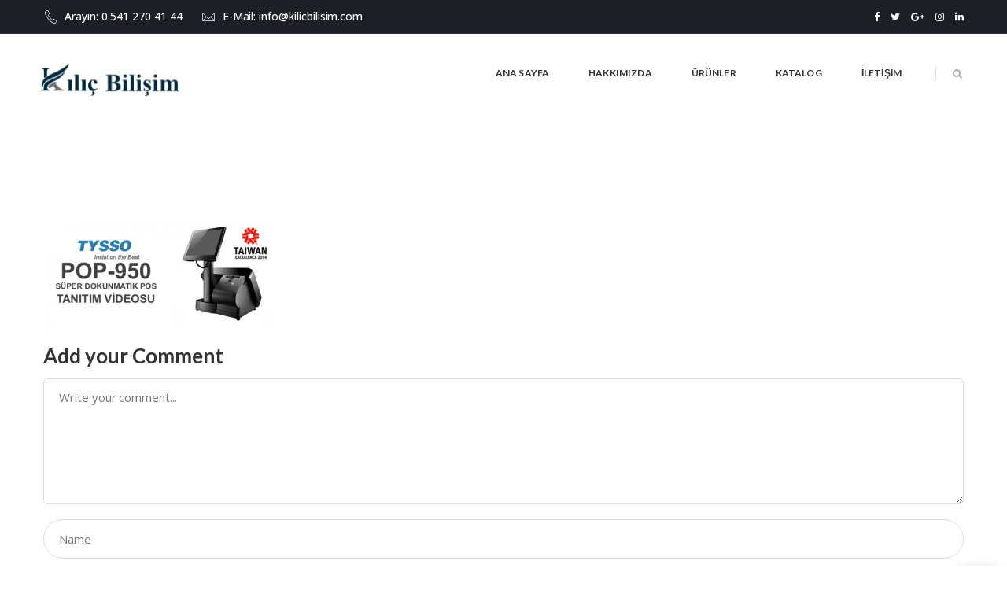

--- FILE ---
content_type: text/html; charset=UTF-8
request_url: https://www.kilicbilisim.com/anasayfa/b02/
body_size: 8645
content:
<!DOCTYPE html>
<!--[if IE 8]> <html lang="tr" class="ie8"> <![endif]-->
<!--[if !IE]><!--> <html lang="tr"> <!--<![endif]-->
<head>
<meta charset="UTF-8">
	<meta name="viewport" content="width=device-width, initial-scale=1, maximum-scale=1">
<meta name="msapplication-TileColor" content="#ffa000">
<meta name="theme-color" content="#ffa000">

<link rel="profile" href="https://gmpg.org/xfn/11">
<link rel="pingback" href="https://www.kilicbilisim.com/xmlrpc.php">

<title>b02 &#8211; Kılıç Bilişim</title>
<link rel='dns-prefetch' href='//fonts.googleapis.com' />
<link rel='dns-prefetch' href='//s.w.org' />
<link rel="alternate" type="application/rss+xml" title="Kılıç Bilişim &raquo; beslemesi" href="https://www.kilicbilisim.com/feed/" />
<link rel="alternate" type="application/rss+xml" title="Kılıç Bilişim &raquo; yorum beslemesi" href="https://www.kilicbilisim.com/comments/feed/" />
<link rel="alternate" type="application/rss+xml" title="Kılıç Bilişim &raquo; b02 yorum beslemesi" href="https://www.kilicbilisim.com/anasayfa/b02/feed/" />
		<script type="text/javascript">
			window._wpemojiSettings = {"baseUrl":"https:\/\/s.w.org\/images\/core\/emoji\/12.0.0-1\/72x72\/","ext":".png","svgUrl":"https:\/\/s.w.org\/images\/core\/emoji\/12.0.0-1\/svg\/","svgExt":".svg","source":{"concatemoji":"https:\/\/www.kilicbilisim.com\/wp-includes\/js\/wp-emoji-release.min.js?ver=5.4.18"}};
			/*! This file is auto-generated */
			!function(e,a,t){var n,r,o,i=a.createElement("canvas"),p=i.getContext&&i.getContext("2d");function s(e,t){var a=String.fromCharCode;p.clearRect(0,0,i.width,i.height),p.fillText(a.apply(this,e),0,0);e=i.toDataURL();return p.clearRect(0,0,i.width,i.height),p.fillText(a.apply(this,t),0,0),e===i.toDataURL()}function c(e){var t=a.createElement("script");t.src=e,t.defer=t.type="text/javascript",a.getElementsByTagName("head")[0].appendChild(t)}for(o=Array("flag","emoji"),t.supports={everything:!0,everythingExceptFlag:!0},r=0;r<o.length;r++)t.supports[o[r]]=function(e){if(!p||!p.fillText)return!1;switch(p.textBaseline="top",p.font="600 32px Arial",e){case"flag":return s([127987,65039,8205,9895,65039],[127987,65039,8203,9895,65039])?!1:!s([55356,56826,55356,56819],[55356,56826,8203,55356,56819])&&!s([55356,57332,56128,56423,56128,56418,56128,56421,56128,56430,56128,56423,56128,56447],[55356,57332,8203,56128,56423,8203,56128,56418,8203,56128,56421,8203,56128,56430,8203,56128,56423,8203,56128,56447]);case"emoji":return!s([55357,56424,55356,57342,8205,55358,56605,8205,55357,56424,55356,57340],[55357,56424,55356,57342,8203,55358,56605,8203,55357,56424,55356,57340])}return!1}(o[r]),t.supports.everything=t.supports.everything&&t.supports[o[r]],"flag"!==o[r]&&(t.supports.everythingExceptFlag=t.supports.everythingExceptFlag&&t.supports[o[r]]);t.supports.everythingExceptFlag=t.supports.everythingExceptFlag&&!t.supports.flag,t.DOMReady=!1,t.readyCallback=function(){t.DOMReady=!0},t.supports.everything||(n=function(){t.readyCallback()},a.addEventListener?(a.addEventListener("DOMContentLoaded",n,!1),e.addEventListener("load",n,!1)):(e.attachEvent("onload",n),a.attachEvent("onreadystatechange",function(){"complete"===a.readyState&&t.readyCallback()})),(n=t.source||{}).concatemoji?c(n.concatemoji):n.wpemoji&&n.twemoji&&(c(n.twemoji),c(n.wpemoji)))}(window,document,window._wpemojiSettings);
		</script>
		<style type="text/css">
img.wp-smiley,
img.emoji {
	display: inline !important;
	border: none !important;
	box-shadow: none !important;
	height: 1em !important;
	width: 1em !important;
	margin: 0 .07em !important;
	vertical-align: -0.1em !important;
	background: none !important;
	padding: 0 !important;
}
</style>
	<link rel='stylesheet' id='wp-block-library-css'  href='https://www.kilicbilisim.com/wp-includes/css/dist/block-library/style.min.css?ver=5.4.18' type='text/css' media='all' />
<link rel='stylesheet' id='wc-block-style-css'  href='https://www.kilicbilisim.com/wp-content/plugins/woocommerce/assets/css/blocks/style.css?ver=3.6.7' type='text/css' media='all' />
<link rel='stylesheet' id='contact-form-7-css'  href='https://www.kilicbilisim.com/wp-content/plugins/contact-form-7/includes/css/styles.css?ver=5.1.3' type='text/css' media='all' />
<link rel='stylesheet' id='rs-plugin-settings-css'  href='https://www.kilicbilisim.com/wp-content/plugins/revslider/public/assets/css/settings.css?ver=5.4.8.3' type='text/css' media='all' />
<style id='rs-plugin-settings-inline-css' type='text/css'>
#rs-demo-id {}
</style>
<link rel='stylesheet' id='woocommerce-layout-css'  href='https://www.kilicbilisim.com/wp-content/plugins/woocommerce/assets/css/woocommerce-layout.css?ver=3.6.7' type='text/css' media='all' />
<link rel='stylesheet' id='woocommerce-smallscreen-css'  href='https://www.kilicbilisim.com/wp-content/plugins/woocommerce/assets/css/woocommerce-smallscreen.css?ver=3.6.7' type='text/css' media='only screen and (max-width: 768px)' />
<link rel='stylesheet' id='woocommerce-general-css'  href='https://www.kilicbilisim.com/wp-content/plugins/woocommerce/assets/css/woocommerce.css?ver=3.6.7' type='text/css' media='all' />
<style id='woocommerce-inline-inline-css' type='text/css'>
.woocommerce form .form-row .required { visibility: visible; }
</style>
<link rel='stylesheet' id='wp-pagenavi-css'  href='https://www.kilicbilisim.com/wp-content/plugins/wp-pagenavi/pagenavi-css.css?ver=2.70' type='text/css' media='all' />
<link rel='stylesheet' id='font-awesome-css'  href='https://www.kilicbilisim.com/wp-content/plugins/js_composer/assets/lib/bower/font-awesome/css/font-awesome.min.css?ver=6.0.2' type='text/css' media='all' />
<link rel='stylesheet' id='pe-icon-7-css'  href='https://www.kilicbilisim.com/wp-content/themes/havnor/assets/css/Pe-icon-7-stroke.min.css?ver=2.4' type='text/css' media='all' />
<link rel='stylesheet' id='et-icons-css'  href='https://www.kilicbilisim.com/wp-content/themes/havnor/assets/css/et-icons.css?ver=1.9.2' type='text/css' media='all' />
<link rel='stylesheet' id='nice-select-css'  href='https://www.kilicbilisim.com/wp-content/themes/havnor/assets/css/nice-select.min.css?ver=2.4' type='text/css' media='all' />
<link rel='stylesheet' id='loaders-css'  href='https://www.kilicbilisim.com/wp-content/themes/havnor/assets/css/loaders.min.css?ver=2.4' type='text/css' media='all' />
<link rel='stylesheet' id='magnific-popup-css'  href='https://www.kilicbilisim.com/wp-content/themes/havnor/assets/css/magnific-popup.min.css?ver=2.4' type='text/css' media='all' />
<link rel='stylesheet' id='swiper-css'  href='https://www.kilicbilisim.com/wp-content/themes/havnor/assets/css/swiper.min.css?ver=2.4' type='text/css' media='all' />
<link rel='stylesheet' id='flexslider-css'  href='https://www.kilicbilisim.com/wp-content/plugins/js_composer/assets/lib/bower/flexslider/flexslider.min.css?ver=6.0.2' type='text/css' media='all' />
<link rel='stylesheet' id='animate-css'  href='https://www.kilicbilisim.com/wp-content/themes/havnor/assets/css/animate.min.css?ver=2.4' type='text/css' media='all' />
<link rel='stylesheet' id='cocoen-css'  href='https://www.kilicbilisim.com/wp-content/themes/havnor/assets/css/cocoen.min.css?ver=1.9.2' type='text/css' media='all' />
<link rel='stylesheet' id='slick-css'  href='https://www.kilicbilisim.com/wp-content/themes/havnor/assets/css/slick.css?ver=1.9.2' type='text/css' media='all' />
<link rel='stylesheet' id='owl-carousel-css'  href='https://www.kilicbilisim.com/wp-content/themes/havnor/assets/css/owl.carousel.min.css?ver=2.4' type='text/css' media='all' />
<link rel='stylesheet' id='lions-map-css'  href='https://www.kilicbilisim.com/wp-content/themes/havnor/assets/css/jquery-jvectormap-2.0.3.css?ver=1.9.2' type='text/css' media='all' />
<link rel='stylesheet' id='meanmenu-css'  href='https://www.kilicbilisim.com/wp-content/themes/havnor/assets/css/meanmenu.css?ver=2.0.7' type='text/css' media='all' />
<link rel='stylesheet' id='slider-css'  href='https://www.kilicbilisim.com/wp-content/themes/havnor/assets/css/slider.css?ver=2.0' type='text/css' media='all' />
<link rel='stylesheet' id='bootstrap-css'  href='https://www.kilicbilisim.com/wp-content/themes/havnor/assets/css/bootstrap.min.css?ver=3.3.6' type='text/css' media='all' />
<link rel='stylesheet' id='havnor-style-css'  href='https://www.kilicbilisim.com/wp-content/themes/havnor/assets/css/styles.css?ver=1.9.2' type='text/css' media='all' />
<link rel='stylesheet' id='havnor-woocommerce-layout-css'  href='https://www.kilicbilisim.com/wp-content/themes/havnor/inc/plugins/woocommerce/woocommerce-layout.css?ver=1' type='text/css' media='all' />
<link rel='stylesheet' id='havnor-woocommerce-css'  href='https://www.kilicbilisim.com/wp-content/themes/havnor/inc/plugins/woocommerce/woocommerce.css?ver=1' type='text/css' media='all' />
<link rel='stylesheet' id='dynamic-style-css'  href='https://www.kilicbilisim.com/wp-content/themes/havnor/inc/dynamic-style.php?ver=1.9.2' type='text/css' media='all' />
<link rel='stylesheet' id='havnor-responsive-css'  href='https://www.kilicbilisim.com/wp-content/themes/havnor/assets/css/responsive.css?ver=1.9.2' type='text/css' media='all' />
<link rel='stylesheet' id='havnor-google-fonts-css'  href='//fonts.googleapis.com/css?family=Lato%3A300%2C400%2C500%2C600%2C700%2C800%7COpen+Sans%3A300%2C400%2C500%2C600%2C700%2C800%7CMontserrat%3A300%2C400%2C500%2C600%2C700%2C800&#038;subset=latin' type='text/css' media='all' />
<!--[if lt IE 9]>
<link rel='stylesheet' id='vc_lte_ie9-css'  href='https://www.kilicbilisim.com/wp-content/plugins/js_composer/assets/css/vc_lte_ie9.min.css?ver=6.0.2' type='text/css' media='screen' />
<![endif]-->
<link rel='stylesheet' id='malinky-ajax-pagination-css'  href='https://www.kilicbilisim.com/wp-content/plugins/havnor-core/assets/css/style.css' type='text/css' media='all' />
<script type='text/javascript' src='https://www.kilicbilisim.com/wp-includes/js/jquery/jquery.js?ver=1.12.4-wp'></script>
<script type='text/javascript' src='https://www.kilicbilisim.com/wp-includes/js/jquery/jquery-migrate.min.js?ver=1.4.1'></script>
<script type='text/javascript' src='https://www.kilicbilisim.com/wp-content/plugins/revslider/public/assets/js/jquery.themepunch.tools.min.js?ver=5.4.8.3'></script>
<script type='text/javascript' src='https://www.kilicbilisim.com/wp-content/plugins/revslider/public/assets/js/jquery.themepunch.revolution.min.js?ver=5.4.8.3'></script>
<script type='text/javascript' src='https://www.kilicbilisim.com/wp-content/plugins/woocommerce/assets/js/jquery-blockui/jquery.blockUI.min.js?ver=2.70'></script>
<script type='text/javascript'>
/* <![CDATA[ */
var wc_add_to_cart_params = {"ajax_url":"\/wp-admin\/admin-ajax.php","wc_ajax_url":"\/?wc-ajax=%%endpoint%%","i18n_view_cart":"Sepeti g\u00f6r\u00fcnt\u00fcle","cart_url":"https:\/\/www.kilicbilisim.com\/cart\/","is_cart":"","cart_redirect_after_add":"no"};
/* ]]> */
</script>
<script type='text/javascript' src='https://www.kilicbilisim.com/wp-content/plugins/woocommerce/assets/js/frontend/add-to-cart.min.js?ver=3.6.7'></script>
<script type='text/javascript' src='https://www.kilicbilisim.com/wp-content/plugins/js_composer/assets/js/vendors/woocommerce-add-to-cart.js?ver=6.0.2'></script>
<link rel='https://api.w.org/' href='https://www.kilicbilisim.com/wp-json/' />
<link rel="EditURI" type="application/rsd+xml" title="RSD" href="https://www.kilicbilisim.com/xmlrpc.php?rsd" />
<link rel="wlwmanifest" type="application/wlwmanifest+xml" href="https://www.kilicbilisim.com/wp-includes/wlwmanifest.xml" /> 
<meta name="generator" content="WordPress 5.4.18" />
<meta name="generator" content="WooCommerce 3.6.7" />
<link rel='shortlink' href='https://www.kilicbilisim.com/?p=4446' />
<link rel="alternate" type="application/json+oembed" href="https://www.kilicbilisim.com/wp-json/oembed/1.0/embed?url=https%3A%2F%2Fwww.kilicbilisim.com%2Fanasayfa%2Fb02%2F" />
<link rel="alternate" type="text/xml+oembed" href="https://www.kilicbilisim.com/wp-json/oembed/1.0/embed?url=https%3A%2F%2Fwww.kilicbilisim.com%2Fanasayfa%2Fb02%2F&#038;format=xml" />
	<noscript><style>.woocommerce-product-gallery{ opacity: 1 !important; }</style></noscript>
	
        <script
                type="text/javascript">var ajaxurl = 'https://www.kilicbilisim.com/wp-admin/admin-ajax.php';</script>
        <style type="text/css">.recentcomments a{display:inline !important;padding:0 !important;margin:0 !important;}</style><meta name="generator" content="Powered by WPBakery Page Builder - drag and drop page builder for WordPress."/>
<meta name="generator" content="Powered by Slider Revolution 5.4.8.3 - responsive, Mobile-Friendly Slider Plugin for WordPress with comfortable drag and drop interface." />
<link rel="icon" href="https://www.kilicbilisim.com/wp-content/uploads/2019/06/cropped-logo-32x32.jpeg" sizes="32x32" />
<link rel="icon" href="https://www.kilicbilisim.com/wp-content/uploads/2019/06/cropped-logo-192x192.jpeg" sizes="192x192" />
<link rel="apple-touch-icon" href="https://www.kilicbilisim.com/wp-content/uploads/2019/06/cropped-logo-180x180.jpeg" />
<meta name="msapplication-TileImage" content="https://www.kilicbilisim.com/wp-content/uploads/2019/06/cropped-logo-270x270.jpeg" />
<script type="text/javascript">function setREVStartSize(e){									
						try{ e.c=jQuery(e.c);var i=jQuery(window).width(),t=9999,r=0,n=0,l=0,f=0,s=0,h=0;
							if(e.responsiveLevels&&(jQuery.each(e.responsiveLevels,function(e,f){f>i&&(t=r=f,l=e),i>f&&f>r&&(r=f,n=e)}),t>r&&(l=n)),f=e.gridheight[l]||e.gridheight[0]||e.gridheight,s=e.gridwidth[l]||e.gridwidth[0]||e.gridwidth,h=i/s,h=h>1?1:h,f=Math.round(h*f),"fullscreen"==e.sliderLayout){var u=(e.c.width(),jQuery(window).height());if(void 0!=e.fullScreenOffsetContainer){var c=e.fullScreenOffsetContainer.split(",");if (c) jQuery.each(c,function(e,i){u=jQuery(i).length>0?u-jQuery(i).outerHeight(!0):u}),e.fullScreenOffset.split("%").length>1&&void 0!=e.fullScreenOffset&&e.fullScreenOffset.length>0?u-=jQuery(window).height()*parseInt(e.fullScreenOffset,0)/100:void 0!=e.fullScreenOffset&&e.fullScreenOffset.length>0&&(u-=parseInt(e.fullScreenOffset,0))}f=u}else void 0!=e.minHeight&&f<e.minHeight&&(f=e.minHeight);e.c.closest(".rev_slider_wrapper").css({height:f})					
						}catch(d){console.log("Failure at Presize of Slider:"+d)}						
					};</script>
		<style type="text/css" id="wp-custom-css">
			.hanor-section-title h2 {
    font-size: 40px;
    color: #000;
}
.section-title {
	padding-bottom: 13px;
}
.hanor-section-title p {
	color: #777777;
	font-size:20px
}
.hanor-team.team-style-six h4.mate-name {
	font-size: 20px;
}
.hanor-team.team-style-six .mate-info h5 {
	font-size:19px;
}
.hanor-team.team-style-six p {
	font-size:17px;
}
.hanor-team.team-style-three .mate-info h4 {
	font-size: 20px;
}
.hanor-team.team-style-three .mate-info h5 {
	font-size:19px;
}
.hanor-outcome-services.tab-style-five.tab-dark-version .nav-tabs > li p {
	font-size:18px;
}
.job-info p {
	font-size: 18px;
}
.work-detail-wrap h3 {
	padding-bottom:3px;
}
.work-detail-wrap p {
	padding-bottom:28px;
}
.portfolio-detail-items-wrap .portfolio-detail-item-title {
	 font-size:15px;
}









		</style>
		<noscript><style type="text/css"> .wpb_animate_when_almost_visible { opacity: 1; }</style></noscript></head>
<body class="attachment attachment-template-default attachmentid-4446 attachment-png woocommerce-no-js wpb-js-composer js-comp-ver-6.0.2 vc_responsive">
<!-- Hanor Main Wrap -->
<div class="hanor-main-wrap  hanor-dnt-transparent-header hanor-fullwidth-header header-style-one 1">
  <!-- Hanor Main Wrap Inner -->
  <div class="main-wrap-inner">
  
<div class="hanor-topbar ">
  <div class="container">
    <div class="pull-left" style="">
      <b><ul class="address-info col-md-12  hanor-address-info-6935fbc1ce875"> <li class=" hav-icon"><i class="pe-7s-call"></i>  <span class="info-list">Arayın: <a href="tel:  0 541 270 41 44" >0 541 270 41 44</a></span></li><li class=" hav-icon"><i class="pe-7s-mail"></i>  <span class="info-list">E-Mail: <a href="/cdn-cgi/l/email-protection#3851565e5778535154515b5a5154514b5155165b5755"><span class="__cf_email__" data-cfemail="573e393138173c3e3b3e34353e3b3e243e3a7934383a">[email&#160;protected]</span></a></span></li></ul></b>    </div>
    <div class="pull-right" style="">
    <div class="hanor-social  hanor-socials-6935fbc1cedde"><a href="https://www.facebook.com" target="_blank" class="social-icon-facebook"><i class="fa fa-facebook"></i></a><a href="https://www.twitter.com" target="_blank" class="social-icon-twitter"><i class="fa fa-twitter"></i></a><a href="https://www.plus.google.com" target="_blank" class="social-icon-google-plus"><i class="fa fa-google-plus"></i></a><a href="https://www.instagram.com" target="_blank" class="social-icon-instagram"><i class="fa fa-instagram"></i></a><a href="https://www.linkedin.com" target="_blank" class="social-icon-linkedin"><i class="fa fa-linkedin"></i></a></div>    </div>
  </div>
</div>
  <!-- Header -->
  <header class="hanor-header  mean-menu-parent hanor-sticky">
    <div class="container">
      <div class="hanor-brand  hav-transparent-logo hav-trans-retina hav-default-logo hav-d-retina-logo" style="">
	<a href="https://www.kilicbilisim.com/">
	<img src="https://www.kilicbilisim.com/wp-content/uploads/2019/06/logotrans.png" width="180" height="57" alt="Kılıç Bilişim" class="transparent-retina-logo transparent-logo"><img src="https://www.kilicbilisim.com/wp-content/uploads/2019/06/logotrans.png" alt="Kılıç Bilişim" class="transparent-default-logo transparent-logo" width="180" height="57"><img src="https://www.kilicbilisim.com/wp-content/uploads/2019/06/logotrans.png" width="180" height="57" alt="Kılıç Bilişim" class="retina-logo normal-logo">
				<img src="https://www.kilicbilisim.com/wp-content/uploads/2019/06/logotrans.png" alt="Kılıç Bilişim" class="default-logo normal-logo" width="180" height="57"></a></div>
      <div class="hanor-header-right">
        <!-- Navigation & Search -->
<nav class="hanor-navigation" data-nav="1199">
<ul id="menu-main-menu" class=""><li id="menu-item-4088" class="menu-item menu-item-type-post_type menu-item-object-page menu-item-home menu-item-4088"><a href="https://www.kilicbilisim.com/"><span class="menu-text"><span class="menu-text-wrap" data-hover="Ana Sayfa">Ana Sayfa</span></span></a></li>
<li id="menu-item-4089" class="menu-item menu-item-type-post_type menu-item-object-page menu-item-4089"><a href="https://www.kilicbilisim.com/hakkimizda/"><span class="menu-text"><span class="menu-text-wrap" data-hover="Hakkımızda">Hakkımızda</span></span></a></li>
<li id="menu-item-4549" class="menu-item menu-item-type-post_type menu-item-object-page menu-item-4549"><a href="https://www.kilicbilisim.com/urunler/"><span class="menu-text"><span class="menu-text-wrap" data-hover="Ürünler">Ürünler</span></span></a></li>
<li id="menu-item-4554" class="menu-item menu-item-type-post_type menu-item-object-page menu-item-4554"><a href="https://www.kilicbilisim.com/katalog/"><span class="menu-text"><span class="menu-text-wrap" data-hover="Katalog">Katalog</span></span></a></li>
<li id="menu-item-813" class="menu-item menu-item-type-post_type menu-item-object-page menu-item-813"><a href="https://www.kilicbilisim.com/iletisim/"><span class="menu-text"><span class="menu-text-wrap" data-hover="İletişim">İletişim</span></span></a></li>
</ul>
</nav> <!-- Container -->
<div class="header-links-wrap">
  <div class="search-link">
  <a href="javascript:void(0);"><i class="fa fa-search" aria-hidden="true"></i></a>  
  <div class="search-box">
    <form method="get" id="searchform" action="https://www.kilicbilisim.com/" class="searchform" >
      <p>
        <input type="text" name="s" id="s" placeholder="Ara..." />
        <input type="submit" id="searchsubmit" class="submit-one hover-one" value="&#xf002;" />
              </p>
    </form>
  </div>
</div>
</div>
      </div>
    </div> <!-- Container -->
  </header>
  <div class="hanor-mid-wrap  hanor-full-width" style="">
	<div class="container">
		<div class="row">
						<div class="hanor-content-side col-md-12">
				<p class="attachment"><a href='https://www.kilicbilisim.com/wp-content/uploads/2019/06/b02.png'><img width="300" height="146" src="https://www.kilicbilisim.com/wp-content/uploads/2019/06/b02-300x146.png" class="attachment-medium size-medium" alt="" srcset="https://www.kilicbilisim.com/wp-content/uploads/2019/06/b02-300x146.png 300w, https://www.kilicbilisim.com/wp-content/uploads/2019/06/b02.png 480w" sizes="(max-width: 300px) 100vw, 300px" /></a></p>
<div id="comments" class="hanor-comments-area comments-area">
	<div id="respond" class="hanor-comment-form comment-respond">
			<div id="respond" class="comment-respond">
		<h3 id="reply-title" class="comment-reply-title">Add your Comment <small><a rel="nofollow" id="cancel-comment-reply-link" href="/anasayfa/b02/#respond" style="display:none;"><i class="fa fa-times-circle"></i></a></small></h3><form action="https://www.kilicbilisim.com/wp-comments-post.php" method="post" id="commentform" class="comment-form"><div class="hanor-form-textarea no-padding-right"><textarea id="comment" name="comment" tabindex="4" rows="3" cols="30" placeholder="Write your comment..." ></textarea></div><div class="hanor-form-inputs no-padding-left"><input type="text" id="author" name="author" value="" tabindex="1" placeholder="Name"/>
<input type="text" id="email" name="email" value="" tabindex="2" placeholder="Email"/>
<input type="text" id="url" name="url" value="" tabindex="3" placeholder="Website"/></div>
<p class="comment-form-cookies-consent"><input id="wp-comment-cookies-consent" name="wp-comment-cookies-consent" type="checkbox" value="yes" /> <label for="wp-comment-cookies-consent">Bir dahaki sefere yorum yaptığımda kullanılmak üzere adımı, e-posta adresimi ve web site adresimi bu tarayıcıya kaydet.</label></p>
<p class="form-submit"><input name="submit" type="submit" id="submit" class="submit" value="Post Comment" /> <input type='hidden' name='comment_post_ID' value='4446' id='comment_post_ID' />
<input type='hidden' name='comment_parent' id='comment_parent' value='0' />
</p></form>	</div><!-- #respond -->
		</div>
	</div><!-- #comments -->
			</div><!-- Content Area -->
					</div>
	</div>
</div>

</div><!-- Main Wrap Inner -->
<!-- Footer -->
<footer class="hanor-footer footer-dark-version have-footer-widget">
    <div class= "footer-bg-image" style="background-image: url(https://www.kilicbilisim.com/wp-content/uploads/2019/06/b02.png);">
      <div class="container" >
        <div class="row">
    		<!-- Footer Widgets -->
<div class="footer-widget-area">
	<div class="footer-widget col-md-6 "><div class=" hanor-widget vt-text-widget"><h4 class="footer-widget-title">Hakkımızda</h4><p class=" hanor-type-text-6935fbc1e6c81">Başarımız Müşterimizin İhtiyaçlarına Odaklanabilmemizin, Müşteriye Hızlı Cevap Verebilmemizin, Yaratıcı Çözümler Üretebilmemizin, Müşteriyle Uyumlu Bir Ekip Oluşturabilmemizin Ve Doğru Teknolojiyi Doğru Yerde Kullanabilmemizin Sonucudur. </p>
<script data-cfasync="false" src="/cdn-cgi/scripts/5c5dd728/cloudflare-static/email-decode.min.js"></script><script>(function() {
	if (!window.mc4wp) {
		window.mc4wp = {
			listeners: [],
			forms    : {
				on: function (event, callback) {
					window.mc4wp.listeners.push({
						event   : event,
						callback: callback
					});
				}
			}
		}
	}
})();
</script><!-- Mailchimp for WordPress v4.5.2 - https://wordpress.org/plugins/mailchimp-for-wp/ --><form id="mc4wp-form-1" class="mc4wp-form mc4wp-form-731" method="post" data-id="731" data-name="sign-up" ><div class="mc4wp-form-fields"><p>
  <input type="email" name="EMAIL" placeholder="Mail adresiniz..." required />
  <input type="submit" value="&#xf1d9;" />
</p></div><label style="display: none !important;">Leave this field empty if you're human: <input type="text" name="_mc4wp_honeypot" value="" tabindex="-1" autocomplete="off" /></label><input type="hidden" name="_mc4wp_timestamp" value="1765145537" /><input type="hidden" name="_mc4wp_form_id" value="731" /><input type="hidden" name="_mc4wp_form_element_id" value="mc4wp-form-1" /><div class="mc4wp-response"></div></form><!-- / Mailchimp for WordPress Plugin -->
<div class="clear"></div></div> <!-- end widget --></div><div class="footer-widget col-md-6 "><div class=" hanor-widget vt-text-widget"><h4 class="footer-widget-title">Adres</h4><ul class="address-info col-md-12  hanor-address-info-6935fbc1e9d7d"> <li class=" hav-icon"><i class="fa fa-home"></i>  <span class="info-list">CENNET AYAĞI MAHALLESİ 760 SOKAK NO: 5 EDREMİT/BALİKESİR</span></li><li class=" hav-icon"><i class="fa fa-phone"></i>  <span class="info-list"><a href="tel: 0 541 270 41 44" >0 541 270 41 44</a></span></li>
<li class=" hav-icon"><i class="fa fa-envelope"></i>  <span class="info-list"><a href="mail:info@kilicbilisim.com" ><span class="__cf_email__" data-cfemail="244d4a424b644f4d484d47464d484d574d490a474b49">[email&#160;protected]</span></a></span></li>
</ul>
<div class="clear"></div></div> <!-- end widget --></div></div>
<!-- Footer Widgets -->
      </div>
    </div>
  </div>  
  <!-- Copyright Bar -->
<div class="hanor-copyright footer-cpy-dark-version">
  <div class="container">
    <div class="col-md-6 pull-left">
      <div class="copyright-wrap">

      	<ul class="copyright-links "><li><a href="">Kılıç Bilişim© 2014 – 2019 - Tüm Hakları Saklıdır.</a></li></ul>

      </div>
    </div>
        <div class="col-md-6 pull-right">

      <div class="hanor-social rounded  hanor-socials-6935fbc1eb455"><a href="https://www.facebook.com" target="_blank" class="social-icon-facebook"><i class="fa fa-facebook"></i></a><a href="https://www.twitter.com" target="_blank" class="social-icon-twitter"><i class="fa fa-twitter"></i></a><a href="https://plus.google.com" target="_blank" class="social-icon-google-plus"><i class="fa fa-google-plus"></i></a><a href="https://www.instagram.com" target="_blank" class="social-icon-instagram"><i class="fa fa-instagram"></i></a><a href="https://www.linked.com" target="_blank" class="social-icon-linkedin"><i class="fa fa-linkedin"></i></a></div>
    </div>
      </div>
</div>
<!-- Copyright Bar -->
</footer>
<!-- Footer -->
</div><!-- Main Wrap -->
<!-- Hanor Back Top -->
<div class="hanor-back-top">
  <a href="javascript:void(0);"><i class="fa fa-angle-up" aria-hidden="true"></i></a>
</div>
<style id="havnor-inline-style" type="text/css">.hanor-address-info-6935fbc1ce875.address-info h3, .hanor-topbar .hanor-address-info-6935fbc1ce875.address-info .info-list a, footer.hanor-footer.footer-dark-version .footer-widget .hanor-widget .hanor-address-info-6935fbc1ce875.address-info .info-list a, .hanor-topbar .hanor-address-info-6935fbc1ce875.address-info, .hanor-topbar .hanor-address-info-6935fbc1ce875.address-info .info-list {color:#ffff;}</style><script data-cfasync="false" src="/cdn-cgi/scripts/5c5dd728/cloudflare-static/email-decode.min.js"></script><script>(function() {function addEventListener(element,event,handler) {
	if(element.addEventListener) {
		element.addEventListener(event,handler, false);
	} else if(element.attachEvent){
		element.attachEvent('on'+event,handler);
	}
}function maybePrefixUrlField() {
	if(this.value.trim() !== '' && this.value.indexOf('http') !== 0) {
		this.value = "http://" + this.value;
	}
}

var urlFields = document.querySelectorAll('.mc4wp-form input[type="url"]');
if( urlFields && urlFields.length > 0 ) {
	for( var j=0; j < urlFields.length; j++ ) {
		addEventListener(urlFields[j],'blur',maybePrefixUrlField);
	}
}/* test if browser supports date fields */
var testInput = document.createElement('input');
testInput.setAttribute('type', 'date');
if( testInput.type !== 'date') {

	/* add placeholder & pattern to all date fields */
	var dateFields = document.querySelectorAll('.mc4wp-form input[type="date"]');
	for(var i=0; i<dateFields.length; i++) {
		if(!dateFields[i].placeholder) {
			dateFields[i].placeholder = 'YYYY-MM-DD';
		}
		if(!dateFields[i].pattern) {
			dateFields[i].pattern = '[0-9]{4}-(0[1-9]|1[012])-(0[1-9]|1[0-9]|2[0-9]|3[01])';
		}
	}
}

})();</script>	<script type="text/javascript">
		var c = document.body.className;
		c = c.replace(/woocommerce-no-js/, 'woocommerce-js');
		document.body.className = c;
	</script>
	<script type='text/javascript'>
/* <![CDATA[ */
var wpcf7 = {"apiSettings":{"root":"https:\/\/www.kilicbilisim.com\/wp-json\/contact-form-7\/v1","namespace":"contact-form-7\/v1"},"cached":"1"};
/* ]]> */
</script>
<script type='text/javascript' src='https://www.kilicbilisim.com/wp-content/plugins/contact-form-7/includes/js/scripts.js?ver=5.1.3'></script>
<script type='text/javascript' src='https://www.kilicbilisim.com/wp-content/plugins/woocommerce/assets/js/js-cookie/js.cookie.min.js?ver=2.1.4'></script>
<script type='text/javascript'>
/* <![CDATA[ */
var woocommerce_params = {"ajax_url":"\/wp-admin\/admin-ajax.php","wc_ajax_url":"\/?wc-ajax=%%endpoint%%"};
/* ]]> */
</script>
<script type='text/javascript' src='https://www.kilicbilisim.com/wp-content/plugins/woocommerce/assets/js/frontend/woocommerce.min.js?ver=3.6.7'></script>
<script type='text/javascript'>
/* <![CDATA[ */
var wc_cart_fragments_params = {"ajax_url":"\/wp-admin\/admin-ajax.php","wc_ajax_url":"\/?wc-ajax=%%endpoint%%","cart_hash_key":"wc_cart_hash_f4b7719b1fdf3ea714628dc8bba1591b","fragment_name":"wc_fragments_f4b7719b1fdf3ea714628dc8bba1591b","request_timeout":"5000"};
/* ]]> */
</script>
<script type='text/javascript' src='https://www.kilicbilisim.com/wp-content/plugins/woocommerce/assets/js/frontend/cart-fragments.min.js?ver=3.6.7'></script>
<script type='text/javascript' src='https://www.kilicbilisim.com/wp-content/themes/havnor/assets/js/bootstrap-slider.min.js?ver=1.9.2'></script>
<script type='text/javascript' src='https://www.kilicbilisim.com/wp-content/themes/havnor/assets/js/jquery-jvectormap-2.0.3.min.js?ver=1.9.2'></script>
<script type='text/javascript' src='https://www.kilicbilisim.com/wp-content/themes/havnor/assets/js/jquery-jvectormap-world-mill.js?ver=1.9.2'></script>
<script type='text/javascript' src='https://www.kilicbilisim.com/wp-content/themes/havnor/assets/js/html5shiv.min.js?ver=3.7.0'></script>
<script type='text/javascript' src='https://www.kilicbilisim.com/wp-content/themes/havnor/assets/js/respond.min.js?ver=1.4.2'></script>
<script type='text/javascript' src='https://www.kilicbilisim.com/wp-content/themes/havnor/assets/js/enscroll.min.js?ver=0.6.2'></script>
<script type='text/javascript' src='https://www.kilicbilisim.com/wp-content/themes/havnor/assets/js/placeholders.min.js?ver=4.0.1'></script>
<script type='text/javascript' src='https://www.kilicbilisim.com/wp-content/themes/havnor/assets/js/jquery.sticky.min.js?ver=1.0.4'></script>
<script type='text/javascript' src='https://www.kilicbilisim.com/wp-content/themes/havnor/assets/js/jarallax.min.js?ver=1.7.3'></script>
<script type='text/javascript' src='https://www.kilicbilisim.com/wp-content/themes/havnor/assets/js/jquery.magnific-popup.min.js?ver=1.1.0'></script>
<script type='text/javascript' src='https://www.kilicbilisim.com/wp-content/themes/havnor/assets/js/jquery-countdown.min.js?ver=1.6.2'></script>
<script type='text/javascript' src='https://www.kilicbilisim.com/wp-content/themes/havnor/assets/js/jquery.matchHeight-min.js?ver=0.7.2'></script>
<script type='text/javascript' src='https://www.kilicbilisim.com/wp-content/themes/havnor/assets/js/circle-progress.min.js?ver=1.2.1'></script>
<script type='text/javascript' src='https://www.kilicbilisim.com/wp-content/themes/havnor/assets/js/owl.carousel.min.js?ver=2.1.6'></script>
<script type='text/javascript' src='https://www.kilicbilisim.com/wp-content/themes/havnor/assets/js/swiper.jquery.min.js?ver=3.4.0'></script>
<script type='text/javascript' src='https://www.kilicbilisim.com/wp-content/themes/havnor/assets/js/jquery.counterup.min.js?ver=1.0'></script>
<script type='text/javascript' src='https://www.kilicbilisim.com/wp-content/plugins/js_composer/assets/lib/bower/flexslider/jquery.flexslider-min.js?ver=6.0.2'></script>
<script type='text/javascript' src='https://www.kilicbilisim.com/wp-content/plugins/js_composer/assets/lib/bower/isotope/dist/isotope.pkgd.min.js?ver=6.0.2'></script>
<script type='text/javascript' src='https://www.kilicbilisim.com/wp-content/themes/havnor/assets/js/packery-mode.pkgd.min.js?ver=2.0.0'></script>
<script type='text/javascript' src='https://www.kilicbilisim.com/wp-content/themes/havnor/assets/js/jquery.nice-select.min.js?ver=1.0'></script>
<script type='text/javascript' src='https://www.kilicbilisim.com/wp-content/themes/havnor/assets/js/hoverdir.min.js?ver=1.1.2'></script>
<script type='text/javascript' src='https://www.kilicbilisim.com/wp-content/themes/havnor/assets/js/particles.js?ver=1.9.2'></script>
<script type='text/javascript' src='https://www.kilicbilisim.com/wp-content/themes/havnor/assets/js/theia-sticky-sidebar.min.js?ver=1.5.0'></script>
<script type='text/javascript' src='https://www.kilicbilisim.com/wp-content/themes/havnor/assets/js/typed.min.js?ver=1.9.2'></script>
<script type='text/javascript' src='https://www.kilicbilisim.com/wp-content/themes/havnor/assets/js/loaders.min.js?ver=1.9.2'></script>
<script type='text/javascript' src='https://www.kilicbilisim.com/wp-content/themes/havnor/assets/js/cocoen.min.js?ver=1.9.2'></script>
<script type='text/javascript' src='https://www.kilicbilisim.com/wp-content/themes/havnor/assets/js/jquery.meanmenu.js?ver=1.9.2'></script>
<script type='text/javascript' src='https://www.kilicbilisim.com/wp-content/themes/havnor/assets/js/slick.js?ver=1.5.9'></script>
<script type='text/javascript' src='https://www.kilicbilisim.com/wp-content/themes/havnor/assets/js/lazyload.min.js?ver=2.0.0'></script>
<script type='text/javascript' src='https://www.kilicbilisim.com/wp-content/themes/havnor/assets/js/waypoints.min.js?ver=2.0.3'></script>
<script type='text/javascript' src='https://www.kilicbilisim.com/wp-content/themes/havnor/assets/js/bootstrap.min.js?ver=3.3.6'></script>
<script type='text/javascript' src='https://www.kilicbilisim.com/wp-content/themes/havnor/assets/js/scripts.js?ver=1.9.2'></script>
<script type='text/javascript' src='https://www.kilicbilisim.com/wp-content/themes/havnor/assets/js/jquery.validate.min.js?ver=1.9.0'></script>
<script type='text/javascript'>
jQuery(document).ready(function($) {$("#commentform").validate({rules: {author: {required: true,minlength: 2},email: {required: true,email: true},comment: {required: true,minlength: 10}}});});
</script>
<script type='text/javascript' src='https://www.kilicbilisim.com/wp-includes/js/comment-reply.min.js?ver=5.4.18'></script>
<script type='text/javascript'>
/* <![CDATA[ */
var malinkySettings = {"1":{"ajax_loader":"<div class=\"hanor-mpreloader\"><div class=\"mloader-wrap\"><div class=\"mloader\"><div class=\"mloader-inner\"><div><\/div><div><\/div><\/div><img class=\"loader-icon\" src=\"https:\/\/www.kilicbilisim.com\/wp-content\/plugins\/havnor-core\/assets\/images\/icon4.png\" alt=\"\" \/><\/div><\/div><\/div>"}};
/* ]]> */
</script>
<script type='text/javascript' src='https://www.kilicbilisim.com/wp-content/plugins/havnor-core/assets/main.js'></script>
<script type='text/javascript' src='https://www.kilicbilisim.com/wp-includes/js/wp-embed.min.js?ver=5.4.18'></script>
<script type='text/javascript'>
/* <![CDATA[ */
var mc4wp_forms_config = [];
/* ]]> */
</script>
<script type='text/javascript' src='https://www.kilicbilisim.com/wp-content/plugins/mailchimp-for-wp/assets/js/forms-api.min.js?ver=4.5.2'></script>
<!--[if lte IE 9]>
<script type='text/javascript' src='https://www.kilicbilisim.com/wp-content/plugins/mailchimp-for-wp/assets/js/third-party/placeholders.min.js?ver=4.5.2'></script>
<![endif]-->
<script defer src="https://static.cloudflareinsights.com/beacon.min.js/vcd15cbe7772f49c399c6a5babf22c1241717689176015" integrity="sha512-ZpsOmlRQV6y907TI0dKBHq9Md29nnaEIPlkf84rnaERnq6zvWvPUqr2ft8M1aS28oN72PdrCzSjY4U6VaAw1EQ==" data-cf-beacon='{"version":"2024.11.0","token":"02da281f72804e68a06efbf14e666221","r":1,"server_timing":{"name":{"cfCacheStatus":true,"cfEdge":true,"cfExtPri":true,"cfL4":true,"cfOrigin":true,"cfSpeedBrain":true},"location_startswith":null}}' crossorigin="anonymous"></script>
</body>
</html>


<!-- Page cached by LiteSpeed Cache 6.5.4 on 2025-12-07 22:12:18 -->

--- FILE ---
content_type: text/css
request_url: https://www.kilicbilisim.com/wp-content/themes/havnor/assets/css/slick.css?ver=1.9.2
body_size: 56
content:
/* Slider */
/* line 3, ../scss/slick.scss */
.slick-slider { position: relative; display: block; -moz-box-sizing: border-box; box-sizing: border-box; -webkit-touch-callout: none; -webkit-user-select: none; -khtml-user-select: none; -moz-user-select: none; -ms-user-select: none; user-select: none; -ms-touch-action: pan-y; touch-action: pan-y; -webkit-tap-highlight-color: transparent; }

/* line 18, ../scss/slick.scss */
.slick-list { position: relative; overflow: hidden; display: block; margin: 0; padding: 0; }
/* line 25, ../scss/slick.scss */
.slick-list:focus { outline: none; }
/* line 29, ../scss/slick.scss */
.slick-list.dragging { cursor: pointer; cursor: hand; }

/* line 34, ../scss/slick.scss */
.slick-slider .slick-track, .slick-slider .slick-list { -webkit-transform: translate3d(0, 0, 0); -moz-transform: translate3d(0, 0, 0); -ms-transform: translate3d(0, 0, 0); -o-transform: translate3d(0, 0, 0); transform: translate3d(0, 0, 0); }

/* line 43, ../scss/slick.scss */
.slick-track { position: relative; left: 0; top: 0; display: block; }
/* line 49, ../scss/slick.scss */
.slick-track:before, .slick-track:after { content: ""; display: table; }
/* line 55, ../scss/slick.scss */
.slick-track:after { clear: both; }
/* line 59, ../scss/slick.scss */
.slick-loading .slick-track { visibility: hidden; }

/* line 63, ../scss/slick.scss */
.slick-slide { float: left; height: 100%; min-height: 1px; display: none; }
/* line 67, ../scss/slick.scss */
[dir="rtl"] .slick-slide { float: right; }
/* line 70, ../scss/slick.scss */
.slick-slide img { display: block; }
/* line 73, ../scss/slick.scss */
.slick-slide.slick-loading img { display: none; }
/* line 79, ../scss/slick.scss */
.slick-slide.dragging img { pointer-events: none; }
/* line 83, ../scss/slick.scss */
.slick-initialized .slick-slide { display: block; }
/* line 87, ../scss/slick.scss */
.slick-loading .slick-slide { visibility: hidden; }
/* line 91, ../scss/slick.scss */
.slick-vertical .slick-slide { display: block; height: auto; border: 1px solid transparent; }

/* line 97, ../scss/slick.scss */
.slick-arrow.slick-hidden { display: none; }


--- FILE ---
content_type: text/css
request_url: https://www.kilicbilisim.com/wp-content/themes/havnor/inc/plugins/woocommerce/woocommerce.css?ver=1
body_size: 15548
content:
@charset "UTF-8";

/* Custom Changes are find with "Custom Edit" */

/* Clear */
.clear,
.woocommerce .woocommerce-breadcrumb:after,
.woocommerce .woocommerce-error:after,
.woocommerce .woocommerce-info:after,
.woocommerce .woocommerce-message:after {
  clear: both;
}

/* Animation */
@-webkit-keyframes spin {
  100% {
    -webkit-transform: rotate(360deg);
  }
}
@-moz-keyframes spin {
  100% {
    -moz-transform: rotate(360deg);
  }
}
@keyframes spin {
  100% {
    -webkit-transform: rotate(360deg);
    -moz-transform: rotate(360deg);
    -ms-transform: rotate(360deg);
    -o-transform: rotate(360deg);
    transform: rotate(360deg);
  }
}

/* Fonts */
@font-face {
  font-family: star;
  src: url(fonts/star.eot);
  src: url(fonts/star.eot?#iefix) format("embedded-opentype"), url(fonts/star.woff) format("woff"), url(fonts/star.ttf) format("truetype"), url(fonts/star.svg#star) format("svg");
  font-weight: 400;
  font-style: normal;
}
@font-face {
  font-family: WooCommerce;
  src: url(fonts/WooCommerce.eot);
  src: url(fonts/WooCommerce.eot?#iefix) format("embedded-opentype"), url(fonts/WooCommerce.woff) format("woff"), url(fonts/WooCommerce.ttf) format("truetype"), url(fonts/WooCommerce.svg#WooCommerce) format("svg");
  font-weight: 400;
  font-style: normal;
}

/**
 * Global styles
 */
p.demo_store {
  position: fixed;
  top: 0;
  left: 0;
  right: 0;
  margin: 0;
  width: 100%;
  font-size: 1em;
  padding: 1em 0;
  text-align: center;
  background-color: #fa9928;
  color: #fff;
  z-index: 99998;
  box-shadow: 0 1px 1em rgba(0, 0, 0, .2);
}
p.demo_store a {
  color: #fff;
}
.admin-bar p.demo_store {
  top: 32px;
}

/**
 * Main WooCommerce styles
 */
.woocommerce .blockUI.blockOverlay {
  position: relative;
}
.woocommerce .blockUI.blockOverlay:before,
.woocommerce .loader:before {
  height: 1em;
  width: 1em;
  position: absolute;
  top: 50%;
  left: 50%;
  margin-left: -.5em;
  margin-top: -.5em;
  display: block;
  content: "";
  -webkit-animation: spin 1s ease-in-out infinite;
  -moz-animation: spin 1s ease-in-out infinite;
  animation: spin 1s ease-in-out infinite;
  background-size: cover;
  line-height: 1;
  text-align: center;
  font-size: 2em;
  color: rgba(0, 0, 0, .75);
}
/* Custom Edit */
.woocommerce a.remove {
  position: relative;
  width: 20px;
  height: 20px;
  display: inline-block;
  color: #87c818 !important;
  background-color: #fff;
  border: 1px solid #87c818;
  border-radius: 100%;
  line-height: 16px;
  font-family: "Raleway", Arial, sans-serif;
}

.woocommerce a.remove:hover {
  color: #87c818 !important;
  background-color: #fff;
  border: 1px solid #87c818;
}
/* Custom Edit */
.woocommerce .woocommerce-error,
.woocommerce .woocommerce-info,
.woocommerce .woocommerce-message {
  padding: 20px!important;
  margin: 0 0 28px !important;
  position: relative;
  background-color: #ffffff;
  font-size: 16px;
  border: none;
  list-style: none!important;
  width: auto;
  word-wrap: break-word;
  border-radius: 4px;
  display: inline-block;
  width: 100%;
}
.woocommerce .woocommerce-error a,
.woocommerce .woocommerce-info a,
.woocommerce .woocommerce-message a {color: #131d33;font-weight: 500;}
.woocommerce .woocommerce-error:after,
.woocommerce .woocommerce-error:before,
.woocommerce .woocommerce-info:after,
.woocommerce .woocommerce-info:before,
.woocommerce .woocommerce-message:after,
.woocommerce .woocommerce-message:before {
  content: none; /* Custom Edit */
  display: table;
}
.woocommerce .woocommerce-error:before,
.woocommerce .woocommerce-info:before,
.woocommerce .woocommerce-message:before {
  font-family: WooCommerce;
  content: none; /* Custom Edit */
  display: inline-block;
  position: absolute;
  top: 1em;
  left: 1.5em;
}
.woocommerce .woocommerce-error .button,
.woocommerce .woocommerce-info .button,
.woocommerce .woocommerce-message .button {
  float: right;
  padding: 0;
  border: none;
  background: transparent;
  line-height: 1.42857143;
}
.woocommerce .woocommerce-error .button:after,
.woocommerce .woocommerce-info .button:after,
.woocommerce .woocommerce-message .button:after {
  content: '\f101';
  font-family: FontAwesome;
  font-weight: normal;
  padding-left: 6px;
}
.woocommerce .woocommerce-error .button:hover,
.woocommerce .woocommerce-info .button:hover,
.woocommerce .woocommerce-message .button:hover {background: transparent;}
.woocommerce .woocommerce-error li,
.woocommerce .woocommerce-info li,
.woocommerce .woocommerce-message li {
  list-style: none!important;
  padding-left: 0!important;
  margin-left: 0!important;
}
.woocommerce .woocommerce-message {
  border-top-color: #fa9928;
}
.woocommerce .woocommerce-message:before {
  content: none; /* Custom Edit */
  color: #fa9928;
}
.woocommerce .woocommerce-info {
  border-top-color: #1e85be;
}
.woocommerce .woocommerce-info:before {
  color: #1e85be;
}
.woocommerce .woocommerce-error {
  border-top-color: #b81c23;
}
.woocommerce small.note {
  display: block;
  color: #777;
  font-size: .857em;
  margin-top: 10px;
}
.woocommerce .woocommerce-breadcrumb {
  margin: 0 0 1em;
  padding: 0;
  font-size: .92em;
  color: #777;
}
.woocommerce .woocommerce-breadcrumb:after,
.woocommerce .woocommerce-breadcrumb:before {
  content: " ";
  display: table;
}
.woocommerce .woocommerce-breadcrumb a {
  color: #777;
}
/* Custom Edit */
.woocommerce .quantity .qty {
  text-align: center;
  border: 2px solid #e8e8e8;
  border-radius: 0;
  padding: 15px 0;
  box-shadow: none;
  width: 75px;
  margin: 0;
}

/**
 * Product Page
 */
.woocommerce div.product {
  margin-bottom: 0;
  position: relative;
  float: left;
  width: 100%;
}
.woocommerce div.product .product_title {
  clear: none;
  margin-top: 0;
  padding: 0;
  font-size: 24px; /* Custom Edit */
}
.woocommerce #reviews #comments .add_review:after,
.woocommerce .products ul:after,
.woocommerce div.product form.cart:after,
.woocommerce div.product p.cart:after,
.woocommerce nav.woocommerce-pagination ul,
.woocommerce ul.products:after {
  clear: both;
}
.woocommerce div.product .entry-summary p.price,
.woocommerce div.product .entry-summary span.price {
  color: #232323;
  font-size: 18px;
  letter-spacing: 0.3px;
  border: 1px solid #eee;
  border-left: none;
  border-right: none;
  padding: 10px 0;
  margin: 0 0 25px;
}
.woocommerce div.product .entry-summary .woocommerce-variation-price p.price,
.woocommerce div.product .entry-summary .woocommerce-variation-price span.price {
  margin: 0;
  border: none;
}
table.variations tbody > tr:last-child {border-bottom: none;}
.single_variation_wrap .woocommerce-variation {
  margin: 0 0 25px;
  padding: 10px 0;
  display: block;
  border: 1px solid #eee;
  border-left: none;
  border-right: none;
}
.woocommerce div.product p.price ins,
.woocommerce div.product span.price ins {
  background: inherit;
  font-weight: bold;
}
.woocommerce div.product p.price del,
.woocommerce div.product span.price del {
  opacity: .5;
}
.woocommerce div.product p.stock {
  font-size: .92em;
}
.woocommerce div.product .woocommerce-variation-availability p.stock {margin: 0;}
.woocommerce div.product .stock {
  color: #fa9928;
}
.woocommerce div.product .out-of-stock {
  color: red;
}
.woocommerce div.product .woocommerce-product-rating {
  margin-bottom: 5px; /* Custom Edit */
}
.woocommerce div.product div.images,
.woocommerce div.product div.summary {
  margin-bottom: 2em;
}
.woocommerce div.product div.images img {
  display: block;
  width: 100%;
  height: auto;
  box-shadow: none;

  /* Custom Edit */
  -webkit-border-radius: 3px;
   -moz-border-radius: 3px;
   -ms-border-radius: 3px;
   -o-border-radius: 3px;
   border-radius: 3px;
}
.woocommerce div.product div.images div.thumbnails {
  padding-top: 1em;
}
.woocommerce div.product div.social {
  text-align: right;
  margin: 0 0 1em;
}
.woocommerce div.product div.social span {
  margin: 0 0 0 2px;
}
.woocommerce div.product div.social span span {
  margin: 0;
}
.woocommerce div.product div.social span .stButton .chicklets {
  padding-left: 16px;
  width: 0;
}
.woocommerce div.product div.social iframe {
  float: left;
  margin-top: 3px;
}
/* Custom Edit - Lot */
.woocommerce div.product .woocommerce-tabs ul.tabs {
  list-style: none;
  padding: 0;
  margin: 0;
  overflow: hidden;
  position: relative;
}
.woocommerce div.product .woocommerce-tabs ul.tabs li {
  border: none;
  background-color: transparent;
  display: inline-block;
  position: relative;
  z-index: 0;
  border-radius: 0;
  float: left;
  margin: 0 15px;
  padding: 0;
}
.woocommerce div.product .woocommerce-tabs ul.tabs li:first-child {margin-left: 0;}
.woocommerce div.product .woocommerce-tabs ul.tabs li:last-child {margin-right: 0;}
.woocommerce div.product .woocommerce-tabs ul.tabs li a {
  display: inline-block;
  padding: 15px 0;
  color: #515151;
  text-decoration: none;
  font-size: 12px;
  text-transform: uppercase;
  letter-spacing: 0.5px;
  font-weight: bold;
}
.woocommerce div.product form.cart:after,
.woocommerce div.product form.cart:before,
.woocommerce div.product p.cart:after,
.woocommerce div.product p.cart:before {
  display: table;
  content: " ";
}
.woocommerce div.product .woocommerce-tabs ul.tabs li a:hover {
  text-decoration: none;
  color: #6b6b6b;
}
.woocommerce div.product .woocommerce-tabs ul.tabs li.active a:after {
  content: '';
  background: #fa9928;
  width: 100%;
  height: 4px;
  display: block;
  position: absolute;
  bottom: -1px;
}
.woocommerce div.product .woocommerce-tabs ul.tabs li.active {
  background: #fff;
  z-index: 2;
  border-bottom-color: #fff;
}
.woocommerce div.product .woocommerce-tabs ul.tabs li.active a {
  color: inherit;
  text-shadow: inherit;
}
.woocommerce div.product .woocommerce-tabs ul.tabs li.active:before {}
.woocommerce div.product .woocommerce-tabs ul.tabs li.active:after {}
.woocommerce div.product .woocommerce-tabs ul.tabs li:after,
.woocommerce div.product .woocommerce-tabs ul.tabs li:before {}
.woocommerce div.product .woocommerce-tabs ul.tabs li:before {}
.woocommerce div.product .woocommerce-tabs ul.tabs:after {
  content: '';
  width: 100%;
  height: 1px;
  background: #e8e8e8;
}
.woocommerce div.product .woocommerce-tabs ul.tabs:before {}
.woocommerce div.product .woocommerce-tabs .panel {
  margin: 0 0 55px; /* Custom Edit */
  padding: 0;
}
/* Custom Edit */
.woocommerce div.product form.cart,
.woocommerce div.product p.cart {
  margin: 20px 0 2em;
  display: inline-block;
}
.woocommerce div.product form.cart div.quantity {
  float: left;
  margin: 0; /* Custom Edit */
}
.woocommerce div.product form.cart table {
  border-width: 0 0 1px;
}
.woocommerce div.product form.cart table td {
  padding-left: 0;
}
.woocommerce div.product form.cart table div.quantity {
  float: none;
  margin: 0;
}
.woocommerce div.product form.cart table small.stock {
  display: block;
  float: none;
}
.woocommerce div.product form.cart .variations {
  margin-bottom: 0;
  border: 0;
  width: 100%;
}
.woocommerce div.product form.cart .variations .label {
  color: #232323;
  text-align: left;
  font-size: 14px;
  text-transform: capitalize;
}
.woocommerce div.product form.cart .variations td,
.woocommerce div.product form.cart .variations th {
  display: list-item;
  padding: 0;
  list-style: none;
  border: none;
  background-color: transparent;
}
.woocommerce div.product form.cart .variations label {
  font-weight: bold;
}
.woocommerce div.product form.cart .variations select {
  max-width: 100%;
  min-width: 75%;
  display: inline-block;
  margin: 0;
  border-radius: 0;
}
.woocommerce div.product form.cart .variations td.label {
  padding-right: 1em;
}
.woocommerce div.product form.cart .woocommerce-variation-description p {
  margin-bottom: 1em;
}
.woocommerce div.product form.cart .reset_variations {
  visibility: hidden;
  font-size: 14px;
  display: block;
  margin: 15px 0 0;
}
.woocommerce div.product form.cart .reset_variations:before {
  content: '\f021';
  font-family: FontAwesome;
  font-size: 12px;
  padding-right: 5px;
}
.woocommerce div.product form.cart .wc-no-matching-variations {
  display: none;
}
.woocommerce div.product form.cart .button {
  vertical-align: middle;
  float: left;
}
.woocommerce div.product form.cart .group_table td.label {
  padding-right: 1em;
  padding-left: 1em;
}
.woocommerce div.product form.cart .group_table td {
  vertical-align: top;
  padding-bottom: .5em;
  border: 0;
}
.woocommerce span.onsale {
  /* Custom Edit */
  z-index: 1;
  min-width: 60px;
  min-height: 25px;
  padding: 0;
  line-height: 25px;
  text-transform: uppercase;
  font-size: 11px;
  letter-spacing: 0.5px;
  background-color: #04448e;

  -webkit-border-radius: 25px;
  -moz-border-radius: 25px;
  -ms-border-radius: 25px;
  -o-border-radius: 25px;
  border-radius: 25px;

  font-weight: bold;
  position: absolute;
  top: 0;
  right: auto;
  left: 0;
  text-align: center;
  margin: 0;
  color: #fff;
  -webkit-font-smoothing: antialiased;
}
.rtl.woocommerce div.product .woocommerce-tabs ul.tabs li,
.rtl .qty,
.rtl.single-product.woocommerce div.product form.cart div.quantity,
.rtl.woocommerce div.product form.cart .button {
  float: right;
}
.rtl.woocommerce div.product .woocommerce-tabs ul.tabs li::after, 
.rtl.woocommerce div.product .woocommerce-tabs ul.tabs li::before {
  left: 0;
  right: 0;
}
.rtl.woocommerce div.product .woocommerce-tabs ul.tabs li:first-child {
  margin-left: 15px;
  margin-right: 0;
}
.rtl.woocommerce div.product .woocommerce-tabs ul.tabs li:last-child {
  margin-left: 0;
  margin-right: 15px;
}
.rtl.woocommerce ul.products li.product h2.woocommerce-loop-product__title {
  text-align: right;
}
.rtl.woocommerce-cart .cart-collaterals .cart_totals tr.order-total td {
  border-width: 1px 1px 1px 1px;
}
.rtl .woocommerce table.shop_table tbody:first-child tr:first-child th {
  border-right: 1px solid #e3e3e3;
}
.rtl .woocommerce-billing-fields__field-wrapper .select2-container--default .select2-selection--single:after {
  left: 15px;
  right: auto;
}
.rtl #add_payment_method .cart-collaterals .shipping-calculator-button::after, 
.rtl.woocommerce-cart .cart-collaterals .shipping-calculator-button::after, 
.rtl.woocommerce-checkout .cart-collaterals .shipping-calculator-button::after {
  margin-left: .618em;
  margin-right: 0;
}
.rtl .woocommerce ul#shipping_method li {
  padding: .25em 22px .25em 0;
}
.rtl.woocommerce-cart .cart-collaterals .cart_totals tr.shipping th {
  border-right: 1px solid #e3e3e3;
}
.rtl .woocommerce input#ship-to-different-address-checkbox {
  right: 0;
}
.rtl label.woocommerce-form__label.woocommerce-form__label-for-checkbox.checkbox span {
  padding-right: 30px;
}
/**
 * Product loops
 */
.woocommerce .products ul,
.woocommerce ul.products {
  margin: 0; /* Custom Edit - Removed Margin */
  padding: 0;
  list-style: none;
  clear: both;
}
.woocommerce .products ul:after,
.woocommerce .products ul:before,
.woocommerce ul.products:after,
.woocommerce ul.products:before {
  content: " ";
  display: table;
}
.woocommerce .products ul li,
.woocommerce ul.products li {
  list-style: none;
}
.woocommerce ul.products li.product .onsale {
  top: 20px; /* Custom Edit */
  right: 20px; /* Custom Edit */
  left: auto;
  margin: 0; /* Custom Edit */
}
.woocommerce ul.products li.product h2 {
  padding: .5em 0 4px; /* Custom Edit */
  margin: 0;
  font-size: 1em;

  /* Custom Edit */
  font-size: 15px;
  font-weight: normal;
}
.woocommerce ul.products li.product a {
  text-decoration: none;
}
.woocommerce ul.products li.product a img {
  width: 100%;
  height: auto;
  display: block;
  margin: 0 0 1em;
  box-shadow: none;
  background-color: #fff;

  /* Custom Edit */
  -webkit-border-radius: 5px;
  -moz-border-radius: 5px;
  -ms-border-radius: 5px;
  -o-border-radius: 5px;
  border-radius: 5px;
  border: 1px solid #e0e0e0; 
}
.woocommerce ul.products li.product strong {
  display: block;
}
.woocommerce ul.products li.product .star-rating {
  font-size: .857em;
}
.woocommerce ul.products li.product .button {
  margin-top: 1em;
}
.woocommerce ul.products li.product .price {
  /* Custom Edit */
  color: #04448e;
  font-size: 18px;
  display: block;
  letter-spacing: 0.3px;
  margin-bottom: .5em;
  line-height: 25px;
}
.woocommerce ul.products li.product .price del {
  color: inherit;
  opacity: .5;
  /* Custom Edit */
  display: inline-block;
  padding-right: 10px;
}
.woocommerce ul.products li.product .price ins {
  background: 0 0;
  font-weight: bold;
}
.woocommerce ul.products li.product .price .from {
  font-size: .67em;
  margin: -2px 0 0;
  text-transform: uppercase;
  color: rgba(132, 132, 132, .5);
}
.woocommerce .woocommerce-ordering,
.woocommerce .woocommerce-result-count {
  margin: 0 0 1em;
}
.woocommerce .woocommerce-ordering select {
  vertical-align: top;
}
.woocommerce nav.woocommerce-pagination {
  text-align: center;
}
.woocommerce nav.woocommerce-pagination ul {
  display: inline-block;
  white-space: nowrap;
  padding: 0;
  border: none;
  border-right: 0;
  margin: 1px;
}
.woocommerce nav.woocommerce-pagination ul li {
  border: none;
  padding: 0;
  margin: 0;
  float: left;
  display: inline;
  overflow: hidden;
}
.woocommerce nav.woocommerce-pagination ul li a,
.woocommerce nav.woocommerce-pagination ul li span {
  margin: 0;
  text-decoration: none;
  line-height: 1;
  font-size: 1em;
  font-weight: normal;
  padding: .5em;
  min-width: 1em;
  display: block;
}
.woocommerce nav.woocommerce-pagination ul li a,
.woocommerce nav.woocommerce-pagination ul li span {
  display: inline-block;
  vertical-align: middle;
  width: 38px;
  height: 38px;
  padding: 5px;
  margin: 5px 3px 0;
  line-height: 28px;
  color: #777777;
  border: 1px solid #dfdfdf;
  -webkit-border-radius: 100%;
  -ms-border-radius: 100%;
  border-radius: 100%;
}
.woocommerce nav.woocommerce-pagination ul li a:focus,
.woocommerce nav.woocommerce-pagination ul li a:hover,
.woocommerce nav.woocommerce-pagination ul li span.current {
  background-color: #04448e;
  color: #ffffff;
}
.woocommerce-pagination ul li span {
  color: #ffffff;
  border-color: transparent;
  -webkit-transition: all ease .3s;
  -ms-transition: all ease .3s;
  transition: all ease .3s;
}
/**
 * Buttons - Custom Edit Buttons
 */
.woocommerce #respond input#submit,
.woocommerce a.button,
.woocommerce button.button,
.woocommerce input.button,
.woocommerce-account .woocommerce-MyAccount-content .addresses .title .edit {
  font-size: 13px;
  letter-spacing: 0.3px;
  margin: 0;
  line-height: 1;
  cursor: pointer;
  position: relative;
  text-decoration: none;
  overflow: visible;
  padding: 18px 30px;
  font-weight: bold;
  border-radius: 2px;
  text-transform: uppercase;
  left: auto;
  color: #232323;
  background-color: #f6f6f6;
  border: 1px solid #f0f0f0;
  white-space: nowrap;
  display: inline-block;
  background-image: none;
  box-shadow: none;
  -webkit-box-shadow: none;
  text-shadow: none;
}
.woocommerce-account .woocommerce-MyAccount-content .addresses .title .edit {
  padding: 11px 20px;
  background: #f2f2f2;
}
.woocommerce-MyAccount-content fieldset {
  margin-top: 30px;
}
.woocommerce ul.products .product a.button {border: none;}
.woocommerce #respond input#submit.loading,
.woocommerce a.button.loading,
.woocommerce button.button.loading,
.woocommerce input.button.loading {
  opacity: .25;
  padding-right: 2.618em;
}
.woocommerce #respond input#submit.loading:after,
.woocommerce a.button.loading:after,
.woocommerce button.button.loading:after,
.woocommerce input.button.loading:after {
  font-family: WooCommerce;
  content: "\e01c";
  vertical-align: top;
  -webkit-font-smoothing: antialiased;
  font-weight: normal;
  position: absolute;
  right: 1em;
  -webkit-animation: spin 2s linear infinite;
  -moz-animation: spin 2s linear infinite;
  animation: spin 2s linear infinite;

  /* Custom Edit */
  top: 15px;
  border: 1px solid #eee;
}
.woocommerce #respond input#submit.added:after,
.woocommerce a.button.added:after,
.woocommerce button.button.added:after,
.woocommerce input.button.added:after {
  font-family: WooCommerce;
  content: "\e017";
  margin-left: .53em;
  vertical-align: bottom;
}
.woocommerce #respond input#submit:hover,
.woocommerce a.button:hover,
.woocommerce button.button:hover,
.woocommerce input.button:hover {
  background-color: #f1f1f1;
  text-decoration: none;
  background-image: none;
  color: #515151;
}
.woocommerce #respond input#submit.alt,
.woocommerce a.button.alt,
.woocommerce button.button.alt,
.woocommerce input.button.alt {
  background-color: #87c818;
  color: #fff;
  -webkit-font-smoothing: antialiased;
}
.woocommerce .wc-proceed-to-checkout a.button.alt  {
  background-color: #04448e;
}
.woocommerce #respond input#submit.alt:hover,
.woocommerce a.button.alt:hover,
.woocommerce button.button.alt:hover,
.woocommerce input.button.alt:hover {
  background-color: #87c818;
  color: #fff;
}
.woocommerce #respond input#submit.alt.disabled,
.woocommerce #respond input#submit.alt.disabled:hover,
.woocommerce #respond input#submit.alt:disabled,
.woocommerce #respond input#submit.alt:disabled:hover,
.woocommerce #respond input#submit.alt:disabled[disabled],
.woocommerce #respond input#submit.alt:disabled[disabled]:hover,
.woocommerce a.button.alt.disabled,
.woocommerce a.button.alt.disabled:hover,
.woocommerce a.button.alt:disabled,
.woocommerce a.button.alt:disabled:hover,
.woocommerce a.button.alt:disabled[disabled],
.woocommerce a.button.alt:disabled[disabled]:hover,
.woocommerce button.button.alt.disabled,
.woocommerce button.button.alt.disabled:hover,
.woocommerce button.button.alt:disabled,
.woocommerce button.button.alt:disabled:hover,
.woocommerce button.button.alt:disabled[disabled],
.woocommerce button.button.alt:disabled[disabled]:hover,
.woocommerce input.button.alt.disabled,
.woocommerce input.button.alt.disabled:hover,
.woocommerce input.button.alt:disabled,
.woocommerce input.button.alt:disabled:hover,
.woocommerce input.button.alt:disabled[disabled],
.woocommerce input.button.alt:disabled[disabled]:hover {
  background-color: #fa9928;
  color: #fff;
}
.woocommerce #respond input#submit.disabled,
.woocommerce #respond input#submit:disabled,
.woocommerce #respond input#submit:disabled[disabled],
.woocommerce a.button.disabled,
.woocommerce a.button:disabled,
.woocommerce a.button:disabled[disabled],
.woocommerce button.button.disabled,
.woocommerce button.button:disabled,
.woocommerce button.button:disabled[disabled],
.woocommerce input.button.disabled,
.woocommerce input.button:disabled,
.woocommerce input.button:disabled[disabled] {
  color: #ffffff;
  cursor: not-allowed;
  opacity: .5;
}
.woocommerce #respond input#submit.disabled:hover,
.woocommerce #respond input#submit:disabled:hover,
.woocommerce #respond input#submit:disabled[disabled]:hover,
.woocommerce a.button.disabled:hover,
.woocommerce a.button:disabled:hover,
.woocommerce a.button:disabled[disabled]:hover,
.woocommerce button.button.disabled:hover,
.woocommerce button.button:disabled:hover,
.woocommerce button.button:disabled[disabled]:hover,
.woocommerce input.button.disabled:hover,
.woocommerce input.button:disabled:hover,
.woocommerce input.button:disabled[disabled]:hover {
  color: #87c818;
  background-color: transparent;
}
.woocommerce .cart .button,
.woocommerce .cart input.button {
  float: none;
}
.woocommerce a.added_to_cart {
  padding-top: .5em;
  white-space: nowrap;
  display: inline-block;

  /* Custom Edit */
  z-index: 2;
  position: absolute;
  top: 0;left: 0;right: 0;
  padding: 10px 0;
  text-align: center;
  color: #fff;
  background-color: rgba(0,0,0,0.5);
  text-transform: uppercase;
  letter-spacing: 0.5px;
  font-size: 12px;
}
/* Custom Edit */
.woocommerce a.added_to_cart:hover {
  background-color: transparent;
  color: #87c818;
}

/**
 * Reviews
 */
.woocommerce-Reviews label.error {
  display: none !important;
}
.woocommerce-Reviews .error {
  border-color: red;
}
.woocommerce #reviews #comments .add_review:after,
.woocommerce #reviews #comments .add_review:before,
.woocommerce #reviews #comments ol.commentlist li .comment-text:after,
.woocommerce #reviews #comments ol.commentlist li .comment-text:before,
.woocommerce #reviews #comments ol.commentlist:after,
.woocommerce #reviews #comments ol.commentlist:before {
  content: " ";
  display: table;
}
.woocommerce #reviews h2 small {
  float: right;
  color: #777;
  font-size: 15px;
  margin: 10px 0 0;
}
.woocommerce #reviews h2 small a {
  text-decoration: none;
  color: #777;
}
.woocommerce #reviews h3 {
  margin: 0;
}
.woocommerce #reviews #respond {
  margin: 0;
  border: 0;
  padding: 0;
}
.woocommerce #reviews #comment {
  height: 140px; /* Custom Edit */
}
.woocommerce #reviews #comments h2 {
  clear: none;
}
.woocommerce #review_form #respond:after,
.woocommerce #reviews #comments ol.commentlist li .comment-text:after,
.woocommerce #reviews #comments ol.commentlist:after,
.woocommerce .woocommerce-product-rating:after,
.woocommerce td.product-name dl.variation:after {
  clear: both;
}
.woocommerce #reviews #comments ol.commentlist {
  margin: 15px 0 0;
  display: inline-block;
  width: 100%;
  background: 0 0;
  list-style: none;
  padding: 0; /* Custom Changes */
}
.woocommerce #reviews #comments ol.commentlist li {
  padding: 0;
  margin: 0 0 50px;
  position: relative;
  background: 0;
  border: 0;
}
.woocommerce #reviews #comments ol.commentlist li .meta {
  color: #777;
  font-size: .75em;
}
/* Custom Changes - All below comments area */
.woocommerce #reviews #comments ol.commentlist li img.avatar {
  float: left;
  position: relative;
  top: 0;
  left: 0;
  padding: 0;
  width: 80px;
  height: auto;
  background: transparent;
  border: none;
  margin: 0;
  box-shadow: none;

  -webkit-border-radius: 100%;
  -moz-border-radius: 100%;
  -ms-border-radius: 100%;
  -o-border-radius: 100%;
  border-radius: 100%;
}
.woocommerce #reviews #comments ol.commentlist li .comment-text {
  margin: 0 0 0 120px;
  border: none;
  border-radius: 0;
  padding: 0;
}
.woocommerce-Reviews span#reply-title {
  font-size: 17px;
  color: #777777;
  font-weight: 500;
  padding-bottom: 20px;
  display: inline-block;
  width: 100%;
}
.woocommerce #reviews #comments ol.commentlist li .comment-text p {
  margin: 0 0 20px;
}
.woocommerce #reviews #comments ol.commentlist li .comment-text p.meta {
  font-size: 14px;
  color: #232323;
  margin-bottom: 0;
  padding-bottom: 5px;
}
.woocommerce #reviews #comments ol.commentlist li .comment-text p.meta strong {font-weight: normal;}
.woocommerce #reviews #comments ol.commentlist li .comment-text p.meta time {
  color: #999;
  display: block;
  font-weight: normal;
}
.woocommerce #reviews #comments ol.commentlist ul.children {
  list-style: none;
  margin: 20px 0 0 50px;
}
.woocommerce #reviews #comments ol.commentlist ul.children .star-rating {
  display: none;
}
.woocommerce #reviews #comments ol.commentlist #respond {
  border: 1px solid #e4e1e3;
  border-radius: 4px;
  padding: 1em 1em 0;
  margin: 20px 0 0 50px;
}
.woocommerce #reviews #comments .commentlist>li:before {
  content: ""
}

/**
 * Star ratings
 */
.woocommerce .star-rating {
  float: right;
  overflow: hidden;
  position: relative;
  height: 1em;
  line-height: 1;
  font-size: 12px;
  width: 5.4em;
  font-family: 'FontAwesome';
}
.woocommerce .star-rating:before {
  content: "\f006\f006\f006\f006\f006";
  color: #c3c3c3;
  float: left;
  top: 0;
  left: 0;
  position: absolute;
  letter-spacing: 2px;
}
.woocommerce .star-rating span {
  overflow: hidden;
  float: left;
  top: 0;
  left: 0;
  position: absolute;
  padding-top: 1.5em;
  color: #87c818;
}
.woocommerce .star-rating span:before {
  content: "\f005\f005\f005\f005\f005";
  top: 0;
  position: absolute;
  left: 0;
  letter-spacing: 2px;
}
.woocommerce .woocommerce-product-rating {
  line-height: 2;
  display: block;
}
.woocommerce .woocommerce-product-rating:after,
.woocommerce .woocommerce-product-rating:before {
  content: " ";
  display: table;
}
.woocommerce .woocommerce-product-rating .star-rating {
  margin: 4px 12px 0 0; /* Custom Edit */
  float: left;
}
.woocommerce .products .star-rating {
  display: block;
  margin: 10px 0 .5em; /* Custom Edit */
  float: none;
}
.woocommerce .hreview-aggregate .star-rating {
  margin: 10px 0 0;
}
.woocommerce #review_form #respond {
  position: static;
  margin: 0;
  width: auto;
  padding: 0;
  background: 0 0;
  border: 0;
}
.woocommerce #review_form #respond:after,
.woocommerce #review_form #respond:before {
  content: " ";
  display: table;
}
.woocommerce p.stars a:before,
.woocommerce p.stars a:hover~a:before {
  content: "\e021";
  padding: 0 3px;
}
.woocommerce p.stars a:hover~a:before {color: #c3c3c3;}
.woocommerce #review_form #respond p {
  margin: 0 0 10px;
}
.woocommerce #review_form #respond .form-submit input {
  left: auto;
  padding: 20px 35px;
  background: #131d33;
  color: #fff;
  text-transform: uppercase;
  font-size: 13px;
  letter-spacing: 0.3px;
  font-family: "Raleway", sans-serif;
}
.woocommerce #review_form #respond textarea {
  box-sizing: border-box;
  width: 100%}
.woocommerce p.stars a {
  position: relative;
  height: 1em;
  width: 1em;
  text-indent: -999em;
  display: inline-block;
  text-decoration: none;
  color: #fa9928; /* Custom Edit */
  margin: 0 1px;
}
.woocommerce p.stars a:before {
  display: block;
  position: absolute;
  top: 0;
  left: 0;
  width: 1em;
  height: 1em;
  line-height: 1;
  font-family: WooCommerce;
  text-indent: 0;
}

/**
 * Tables - Custom Edits
 */
.woocommerce table.shop_attributes td,
.woocommerce table.shop_attributes th {
  line-height: 1.5;
  border-bottom: 1px dotted rgba(0, 0, 0, .1);
  border-top: 0;
  margin: 0;
}
.woocommerce p.stars.selected a.active:before,
.woocommerce p.stars:hover a:before {
  content: "\e020"}
.woocommerce p.stars.selected a.active~a:before {
  content: "\e021"}
.woocommerce p.stars.selected a:not(.active):before {
  content: "\e020"}
.woocommerce table.shop_attributes {
  border: 0;
  border-top: 1px dotted rgba(0, 0, 0, .1);
  margin-bottom: 1.618em;
  width: 100%}
.woocommerce table.shop_attributes th {
  width: 150px;
  font-weight: 500;
  font-size: 17px;
  padding: 8px;
  text-transform: capitalize;
}
.woocommerce table.shop_attributes td {
  font-style: normal;
  padding: 0;
  font-size: 17px;
}
.woocommerce table.shop_attributes td p {
  margin: 0;
  padding: 8px 10px;
}
.woocommerce table.shop_attributes .alt td,
.woocommerce table.shop_attributes .alt th {
  background: rgba(0, 0, 0, .025);
}
.woocommerce table.shop_table {
  border: none;
  margin: 0;
  text-align: left;
  width: 100%;
  border-collapse: separate;
  border-radius: 0;
}
.woocommerce table.shop_table thead {
  background: #f4f4f4;
}
.woocommerce table.shop_table thead th {
  font-weight: normal;
  font-size: 13px;
  letter-spacing: 0.5px;
  text-transform: uppercase;
  font-weight: bold;
  color: #232323;
  padding: 20px 24px;
}
.woocommerce table.shop_table thead th.product-name {width: 50%;text-align: left;}
.woocommerce table.shop_table thead th.product-remove {width: 8%;}
.woocommerce table.shop_table th {
  font-weight: bold;
  padding: 20px;
}
.woocommerce .woocommerce-checkout-review-order table.shop_table td.product-name {
  color: #777777;
  font-weight: 400;
}
.woocommerce table.shop_table td {
  border: none;
  padding: 20px;
  vertical-align: middle;
}
.woocommerce table.shop_table td small {
  font-weight: normal;
}
.woocommerce table.shop_table tbody:first-child tr:first-child td,
.woocommerce table.shop_table tbody:first-child tr:first-child th {
  border-top: 0;
  border-left: 1px solid #e3e3e3;
  border-bottom: 1px solid #e3e3e3;
 font-weight: 600;
}
.woocommerce table.shop_table tbody th,
.woocommerce table.shop_table tfoot td,
.woocommerce table.shop_table tfoot th {
  font-weight: normal; /* Custom Change */
}
.woocommerce table.my_account_orders {
  font-size: 16px;
}
.woocommerce-account .woocommerce table.shop_table thead th {
  font-size: 15px;
}
.woocommerce table.my_account_orders td,
.woocommerce table.my_account_orders th {
  padding: 4px 8px;
  vertical-align: middle;
}
.woocommerce table.my_account_orders .button {
  white-space: nowrap;
}
.woocommerce table.my_account_orders .order-actions {
  text-align: right;
}
.woocommerce table.my_account_orders .order-actions .button {
  margin: .125em 0 .125em .25em;
}
.woocommerce td.product-name dl.variation {
  margin: .25em 0;
}
.woocommerce td.product-name dl.variation:after,
.woocommerce td.product-name dl.variation:before {
  content: " ";
  display: table;
}
.woocommerce td.product-name dl.variation dd,
.woocommerce td.product-name dl.variation dt {
  display: inline-block;
  float: left;
  margin-bottom: 1em;
}
.woocommerce td.product-name dl.variation dt {
  font-weight: bold;
  padding: 0 0 .25em;
  margin: 0 4px 0 0;
  clear: left;
}
.woocommerce table.shop_table .cart_item td {
  padding: 25px;
  border-bottom: 1px solid #ececec;
}
.woocommerce table.shop_table .cart_item td.product-remove {text-align: center;}
.woocommerce table.shop_table .cart_item td .amount,
.woocommerce table.woocommerce-checkout-review-order-table tfoot td {
  font-family: 'Source Sans Pro', sans-serif;
  color: #232323;
  letter-spacing: 0.3px;
  font-size: 18px;
}
.woocommerce table.shop_table .cart_item td .amount > span {padding: 0 2px;}
.woocommerce table.shop_table .cart_item td.product-name .product-title {
  font-size: 15px;
  color: #232323;
  padding-left: 24px;
}

/**
 * Cart sidebar
 */
.woocommerce ul.cart_list li dl:after,
.woocommerce ul.cart_list li:after,
.woocommerce ul.product_list_widget li dl:after,
.woocommerce ul.product_list_widget li:after {
  clear: both;
}
.woocommerce td.product-name dl.variation dd {
  padding: 0 0 .25em;
}
.woocommerce td.product-name dl.variation dd p:last-child {
  margin-bottom: 0;
}
.woocommerce td.product-name p.backorder_notification {
  font-size: .83em;
}
.woocommerce td.product-quantity {
  min-width: 80px;
}
.woocommerce ul.cart_list,
.woocommerce ul.product_list_widget {
  list-style: none;
  padding: 0;
  margin: 0;
}
.woocommerce ul.cart_list li,
.woocommerce ul.product_list_widget li {
  padding: 15px 0;
  margin: 0;
  list-style: none;
}
.woocommerce ul.product_list_widget li:first-child {
  padding-top: 0;
}
.woocommerce ul.cart_list li:after,
.woocommerce ul.cart_list li:before,
.woocommerce ul.product_list_widget li:after,
.woocommerce ul.product_list_widget li:before {
  content: " ";
  display: table;
}
.woocommerce ul.cart_list li a,
.woocommerce ul.product_list_widget li a {
  display: block;
  font-size: 15px;
  font-weight: lighter;
}
.woocommerce ul.product_list_widget li a .product-title {
  padding-top: 0;
  display: block;
  font-weight: 400;
}
.woocommerce ul.product_list_widget li .amount {
  font-size: 15px;
  padding-top: 3px;
  display: inline;
  width: auto;
}
.woocommerce ul.cart_list li img,
.woocommerce ul.product_list_widget li img {
  float: left;
  margin-right: 20px;
  width: auto;
  height: auto;
  box-shadow: none;
  width: 75px;
}
.woocommerce ul.cart_list li dl,
.woocommerce ul.product_list_widget li dl {
  margin: 0;
  padding-left: 1em;
  border-left: 2px solid rgba(0, 0, 0, .1);
}
.woocommerce ul.cart_list li dl:after,
.woocommerce ul.cart_list li dl:before,
.woocommerce ul.product_list_widget li dl:after,
.woocommerce ul.product_list_widget li dl:before {
  content: " ";
  display: table;
}
.woocommerce ul.cart_list li dl dd,
.woocommerce ul.cart_list li dl dt,
.woocommerce ul.product_list_widget li dl dd,
.woocommerce ul.product_list_widget li dl dt {
  display: inline-block;
  float: left;
  margin-bottom: 1em;
}
.woocommerce ul.cart_list li dl dt,
.woocommerce ul.product_list_widget li dl dt {
  font-weight: bold;
  padding: 0 0 .25em;
  margin: 0 4px 0 0;
  clear: left;
}
#add_payment_method .wc-proceed-to-checkout:after,
.woocommerce .order_details:after,
.woocommerce .widget_layered_nav ul li:after,
.woocommerce .widget_rating_filter ul li:after,
.woocommerce .widget_shopping_cart .buttons:after,
.woocommerce-account .addresses .title:after,
.woocommerce-account .woocommerce:after,
.woocommerce-cart .wc-proceed-to-checkout:after,
.woocommerce-checkout .wc-proceed-to-checkout:after,
.woocommerce.widget_shopping_cart .buttons:after {
  clear: both;
}
.woocommerce ul.cart_list li dl dd,
.woocommerce ul.product_list_widget li dl dd {
  padding: 0 0 .25em;
}
.woocommerce ul.cart_list li dl dd p:last-child,
.woocommerce ul.product_list_widget li dl dd p:last-child {
  margin-bottom: 0;
}
.woocommerce ul.cart_list li .star-rating,
.woocommerce ul.product_list_widget li .star-rating {
  float: none;
  margin: 5px 0 3px;
}
.woocommerce .widget_shopping_cart .total,
.woocommerce.widget_shopping_cart .total {
  border-top: none;
  padding: 0 0 15px;
  border-bottom: 1px solid #f0f0f0;
  margin-bottom: 20px;
}
.woocommerce .widget_shopping_cart .total span.amount,
.woocommerce.widget_shopping_cart .total span.amount {
  float: right;
}
.woocommerce .widget_shopping_cart .total strong,
.woocommerce.widget_shopping_cart .total strong {
  min-width: 40px;
  display: inline-block;
  font-weight: normal;
}
.woocommerce .widget_shopping_cart .cart_list li,
.woocommerce.widget_shopping_cart .cart_list li {
  padding: 0;
  position: relative;
}
.woocommerce .widget_shopping_cart .cart_list li a.remove,
.woocommerce.widget_shopping_cart .cart_list li a.remove {
  position: absolute;
  top: 0;
  right: 5px;
}
.woocommerce .widget_shopping_cart .buttons:after,
.woocommerce .widget_shopping_cart .buttons:before,
.woocommerce.widget_shopping_cart .buttons:after,
.woocommerce.widget_shopping_cart .buttons:before {
  content: " ";
  display: table;
}

/**
 * Forms
 */
.woocommerce form .form-row {
  padding: 3px;
  margin: 0 0 6px;
}
form.woocommerce-ResetPassword.lost_reset_password > p {
  padding: 3px;
}
.woocommerce form .form-row [placeholder]:focus::-webkit-input-placeholder {
  -webkit-transition: opacity .5s .5s ease;
  -moz-transition: opacity .5s .5s ease;
  transition: opacity .5s .5s ease;
  opacity: 0;
}
.woocommerce form .form-row label {
  line-height: 2;
  color: #232323;
}
.woocommerce form .form-row label.hidden {
  visibility: hidden;
}
.woocommerce form .form-row label.inline {
  display: inline;
}
.woocommerce form .form-row select {
  cursor: pointer;
  margin: 0;
  height: 51px;
}
.woocommerce form .form-row .required {
  color: red;
  font-weight: bold;
  border: 0;
}
.woocommerce form .form-row .input-checkbox {
  display: inline-block;
  margin: -2px 8px 0 0;
  text-align: center;
  vertical-align: middle;
  width: auto;
}
.woocommerce form .form-row.wc-terms-and-conditions .input-checkbox {
  display: inline-block !important;
  position: relative;
}
.woocommerce form .form-row input,
.woocommerce form .form-row textarea {
  box-sizing: border-box;
  width: 100%;
  margin: 0;
  outline: 0;
  line-height: 1;
  border-radius: 0;
  padding: 17px 20px;
}
.woocommerce form .form-row textarea {
  height: auto;
  min-height: 120px;
  line-height: 1.5;
  display: block;
  -moz-box-shadow: none;
  -webkit-box-shadow: none;
  box-shadow: none;
}
.woocommerce form .form-row .select2-container {
  width: 100%;
  line-height: 2em;
}
.woocommerce form .form-row.woocommerce-invalid label {
  color: #a00;
}
.woocommerce form .form-row.woocommerce-invalid .select2-container,
.woocommerce form .form-row.woocommerce-invalid input.input-text,
.woocommerce form .form-row.woocommerce-invalid select {
  border-color: #a00;
}
.woocommerce form .form-row.woocommerce-validated .select2-container,
.woocommerce form .form-row.woocommerce-validated input.input-text,
.woocommerce form .form-row.woocommerce-validated select {
  border-color: #69bf29;
}
.woocommerce form .form-row ::-webkit-input-placeholder {
  line-height: normal;
}
.woocommerce form .form-row :-moz-placeholder {
  line-height: normal;
}
.woocommerce form .form-row :-ms-input-placeholder {
  line-height: normal;
}
.woocommerce form.checkout_coupon,
.woocommerce form.login,
.woocommerce form.register {
  border: 1px solid #e8e8e8;
  padding: 38px 40px;
  margin: 0 0 30px;
  text-align: left;
  border-radius: 0;
  position: relative;
}
.woocommerce-account .woocommerce form.login,
.woocommerce-account .woocommerce form.register {
  padding: 0;
  border: none;
}
.woocommerce-account .woocommerce form.login:before {content: none;}
.woocommerce-account .woocommerce form .form-row input.button {
  width: auto;
  background-color: #fa9928;
  color: #fff;
  padding: 18px 35px;
  border-radius: 2px;
  border: none;
  margin-top: 10px;
}
.woocommerce form.checkout_coupon:before,
.woocommerce form.login:before {
  content: '';
  background: url(../../../assets/images/woo-top-border.png);
  width: 17px;
  height: 9px;
  display: inline-block;
  position: absolute;
  top: -9px;
  left: 65px;
}
@media only screen and (-webkit-min-device-pixel-ratio: 1.5),
only screen and (-moz-min-device-pixel-ratio: 1.5),
only screen and (-o-min-device-pixel-ratio: 3/2),
only screen and (min-device-pixel-ratio: 1.5) {
  .woocommerce form.checkout_coupon:before,
  .woocommerce form.login:before {
    background: url(../../../assets/images/woo-top-border@2x.png);
    background-size: 17px 9px;
  }
}
.woocommerce ul#shipping_method {
  list-style: none;
  margin: 0;
  padding: 0;
}
.woocommerce ul#shipping_method li {
  margin: 0;
  padding: .25em 0 .25em 22px;
  text-indent: -22px;
  list-style: none;
}
.woocommerce ul#shipping_method li input {
  margin: 3px .5ex;
}
.woocommerce ul#shipping_method li label {
  display: inline;
}
.woocommerce ul#shipping_method .amount {
  font-weight: bold;
}
.woocommerce p.woocommerce-shipping-contents {
  margin: 0;
}

/**
 * Order page - Custom Edit
 */
.woocommerce .order_details {
  margin: 30px 0;
  list-style: none;
  padding: 0;
  border: 1px dashed #c3c3c3;
}
.woocommerce .order_details:after,
.woocommerce .order_details:before {
  content: " ";
  display: table;
}
.woocommerce .order_details li {
  float: left;
  margin-right: 0;
  text-transform: uppercase;
  font-size: 11px;
  line-height: 1;
  border-right: 1px dashed #c3c3c3;
  padding: 20px;
  margin-left: 0;
  list-style-type: none;
}
.woocommerce .order_details li strong {
  display: block;
  font-size: 1.4em;
  text-transform: none;
  line-height: 1.5;
  font-weight: bold;
}
.woocommerce .order_details li:last-of-type {
  border: none;
}

/**
 * Price filter widget
 */
.woocommerce .widget_price_filter .price_slider {
  margin-bottom: 1em;
}
.woocommerce .widget_price_filter .price_slider_amount {
  text-align: right;
  font-size: 13px;
  letter-spacing: 0.5px;
  line-height: 3;
}
.woocommerce .widget_price_filter .price_slider_amount .button {
  float: left;
  padding: 13px 20px;
  font-size: 11px;
  background: #fcfcfc;
  border-radius: 2px;
}
.woocommerce .widget_price_filter .ui-slider {
  position: relative;
  text-align: left;
  margin: 0 0 22px;
}
.woocommerce .widget_price_filter .ui-slider .ui-slider-handle {
  position: absolute;
  z-index: 2;
  width: 3px;
  height: 12px;
  background-color: #232323;
  border-radius: 0;
  cursor: ew-resize;
  outline: 0;
  top: -4px;
  margin-left: 0;
}
.woocommerce .widget_price_filter .ui-slider .ui-slider-range {
  position: absolute;
  z-index: 1;
  font-size: .7em;
  display: block;
  border: 0;
  border-radius: 0;
  background-color: #232323;
}
.woocommerce .widget_price_filter .price_slider_wrapper .ui-widget-content {
  border-radius: 0;
  background-color: #e1e5ea;
  border: 0;
}
.woocommerce .widget_price_filter .ui-slider-horizontal {
  height: 4px;
}
.woocommerce .widget_price_filter .ui-slider-horizontal .ui-slider-range {
  top: 0;
  height: 100%;
}
.woocommerce .widget_price_filter .ui-slider-horizontal .ui-slider-range-min {
  left: -1px;
}
.woocommerce .widget_price_filter .ui-slider-horizontal .ui-slider-range-max {
  right: -1px;
}

/**
 * Rating Filter Widget
 */
.woocommerce .widget_rating_filter ul {
  margin: 0;
  padding: 0;
  border: 0;
  list-style: none;
}
.woocommerce .widget_rating_filter ul li.chosen a:before,
.woocommerce-account ul.digital-downloads li:before {
  margin-right: .618em;
  font-family: WooCommerce;
  speak: none;
  font-variant: normal;
  text-transform: none;
  line-height: 1;
  -webkit-font-smoothing: antialiased;
  text-decoration: none;
}
.woocommerce .widget_rating_filter ul li {
  padding: 0 0 1px;
  list-style: none;
}
.woocommerce .widget_rating_filter ul li:after,
.woocommerce .widget_rating_filter ul li:before {
  content: " ";
  display: table;
}
.woocommerce .widget_rating_filter ul li a {
  padding: 1px 0;
  text-decoration: none;
}
.woocommerce .widget_rating_filter ul li .star-rating {
  float: none;
  display: inline-block;
}
.woocommerce .widget_rating_filter ul li.chosen a:before {
  font-weight: normal;
  content: "";
  color: #a00;
}

/**
 * Account page - Edited
 */
.woocommerce-account .addresses .title:after,
.woocommerce-account .addresses .title:before,
.woocommerce-account .woocommerce:after,
.woocommerce-account .woocommerce:before {
  content: " ";
  display: table;
}
.woocommerce-account .woocommerce-MyAccount-navigation {
  float: left;
  width: 100%;
}
.woocommerce-account .woocommerce-MyAccount-content {
  float: right;
  width: 100%;
}
.woocommerce-account .addresses .title h3 {
  float: left;
}
.woocommerce-account .addresses .title .edit,
.woocommerce-account ul.digital-downloads li .count {
  float: right;
}
.woocommerce-account ol.commentlist.notes li.note p.meta {
  font-weight: bold;
  margin-bottom: 0;
}
.woocommerce-account ol.commentlist.notes li.note .description p:last-child {
  margin-bottom: 0;
}
.woocommerce-account ul.digital-downloads {
  margin-left: 0;
  padding-left: 0;
}
.woocommerce-account ul.digital-downloads li {
  list-style: none;
  margin-left: 0;
  padding-left: 0;
}
.woocommerce-account ul.digital-downloads li:before {
  font-weight: normal;
  content: ""
}

/**
 * Cart/checkout page
 */
#add_payment_method table.cart .product-thumbnail,
.woocommerce-cart table.cart .product-thumbnail,
.woocommerce-checkout table.cart .product-thumbnail {
  min-width: 32px;
}
#add_payment_method table.cart img,
.woocommerce-checkout table.cart img {
  width: 32px;
  box-shadow: none;
}
.woocommerce-cart table.cart img {
  width: 110px;
  border: 1px solid #e0e0e0;
  padding: 15px 20px;
  border-radius: 5px;
}
/* Custom Edit */
#add_payment_method table.cart td, #add_payment_method table.cart th,
.woocommerce-cart table.cart td,
.woocommerce-cart table.cart th,
.woocommerce-checkout table.cart td,
.woocommerce-checkout table.cart th {
  vertical-align: middle;
  border: none;
}
#add_payment_method table.cart td.actions .coupon .input-text,
.woocommerce-cart table.cart td.actions .coupon .input-text,
.woocommerce-checkout table.cart td.actions .coupon .input-text {
  float: left;
  -webkit-box-sizing: border-box;
  -moz-box-sizing: border-box;
  box-sizing: border-box;
  border: 1px solid #e8e8e8;
  padding: 17px 20px;
  margin: 0 10px 0 0;
  outline: 0;
  line-height: 1;
  min-width: 280px;
}
#add_payment_method table.cart input,
.woocommerce-cart table.cart input,
.woocommerce-checkout table.cart input {
  margin: 0;
  vertical-align: middle;
  line-height: 1;
}
#add_payment_method .wc-proceed-to-checkout,
.woocommerce-cart .wc-proceed-to-checkout,
.woocommerce-checkout .wc-proceed-to-checkout {
  padding: 1em 0;
}
#add_payment_method .wc-proceed-to-checkout:after, #add_payment_method .wc-proceed-to-checkout:before,
.woocommerce-cart .wc-proceed-to-checkout:after,
.woocommerce-cart .wc-proceed-to-checkout:before,
.woocommerce-checkout .wc-proceed-to-checkout:after,
.woocommerce-checkout .wc-proceed-to-checkout:before {
  content: " ";
  display: table;
}
#add_payment_method .wc-proceed-to-checkout a.checkout-button,
.woocommerce-cart .wc-proceed-to-checkout a.checkout-button,
.woocommerce-checkout .wc-proceed-to-checkout a.checkout-button {
  display: block;
  text-align: center;
  margin-top: 10px;
  margin-bottom: 1em;
  font-size: 14px;
  text-transform: uppercase;
  padding: 22px 0;
  letter-spacing: 0.3px;
  border: none;

  -webkit-border-radius: 40px;
  -moz-border-radius: 40px;
  -ms-border-radius: 40px;
  -o-border-radius: 40px;
  border-radius: 40px;
}

/*.shipping-calculator-form {display: block !important;}*/
#add_payment_method .cart-collaterals .shipping_calculator .button,
.woocommerce-cart .cart-collaterals .shipping_calculator .button,
.woocommerce-checkout .cart-collaterals .shipping_calculator .button {
  width: 100%;
  float: none;
  display: block;
}
#add_payment_method .cart-collaterals .shipping_calculator .shipping-calculator-button:after,
.woocommerce-cart .cart-collaterals .shipping_calculator .shipping-calculator-button:after,
.woocommerce-checkout .cart-collaterals .shipping_calculator .shipping-calculator-button:after {
  font-family: WooCommerce;
  speak: none;
  font-weight: normal;
  font-variant: normal;
  text-transform: none;
  line-height: 1;
  -webkit-font-smoothing: antialiased;
  margin-left: .618em;
  content: "";
  text-decoration: none;
}
#add_payment_method #payment ul.payment_methods li:after, #add_payment_method #payment ul.payment_methods li:before, #add_payment_method #payment ul.payment_methods:after, #add_payment_method #payment ul.payment_methods:before,
.woocommerce-cart #payment ul.payment_methods li:after,
.woocommerce-cart #payment ul.payment_methods li:before,
.woocommerce-cart #payment ul.payment_methods:after,
.woocommerce-cart #payment ul.payment_methods:before,
.woocommerce-checkout #payment ul.payment_methods li:after,
.woocommerce-checkout #payment ul.payment_methods li:before,
.woocommerce-checkout #payment ul.payment_methods:after,
.woocommerce-checkout #payment ul.payment_methods:before {
  content: " ";
  display: table;
}
#add_payment_method .cart-collaterals .cart_totals p small,
.woocommerce-cart .cart-collaterals .cart_totals p small,
.woocommerce-checkout .cart-collaterals .cart_totals p small {
  color: #777;
  font-size: .83em;
}
#add_payment_method .cart-collaterals .cart_totals table,
.woocommerce-cart .cart-collaterals .cart_totals table,
.woocommerce-checkout .cart-collaterals .cart_totals table {
  border-collapse: separate;
  margin: 0 0 6px;
  padding: 0;
}
#add_payment_method .cart-collaterals .cart_totals table tr:first-child td, #add_payment_method .cart-collaterals .cart_totals table tr:first-child th,
.woocommerce-cart .cart-collaterals .cart_totals table tr:first-child td,
.woocommerce-cart .cart-collaterals .cart_totals table tr:first-child th,
.woocommerce-checkout .cart-collaterals .cart_totals table tr:first-child td,
.woocommerce-checkout .cart-collaterals .cart_totals table tr:first-child th {
  border-top: 0;
}
#add_payment_method .cart-collaterals .cart_totals table th,
.woocommerce-cart .cart-collaterals .cart_totals table th,
.woocommerce-checkout .cart-collaterals .cart_totals table th {
  width: 40%}
#add_payment_method .cart-collaterals .cart_totals table td, #add_payment_method .cart-collaterals .cart_totals table th,
.woocommerce-cart .cart-collaterals .cart_totals table td,
.woocommerce-cart .cart-collaterals .cart_totals table th,
.woocommerce-checkout .cart-collaterals .cart_totals table td,
.woocommerce-checkout .cart-collaterals .cart_totals table th {
  vertical-align: top;
  border-left: 0;
  border-right: 0;
  line-height: 1.5em;
}
#add_payment_method .cart-collaterals .cart_totals table small,
.woocommerce-cart .cart-collaterals .cart_totals table small,
.woocommerce-checkout .cart-collaterals .cart_totals table small {
  color: #777;
}
#add_payment_method .cart-collaterals .cart_totals table select,
.woocommerce-cart .cart-collaterals .cart_totals table select,
.woocommerce-checkout .cart-collaterals .cart_totals table select {
  width: 100%}
#add_payment_method .cart-collaterals .cart_totals .discount td,
.woocommerce-cart .cart-collaterals .cart_totals .discount td,
.woocommerce-checkout .cart-collaterals .cart_totals .discount td {
  color: #fa9928;
}
#add_payment_method .cart-collaterals .cart_totals tr td, #add_payment_method .cart-collaterals .cart_totals tr th,
.woocommerce-cart .cart-collaterals .cart_totals tr td,
.woocommerce-cart .cart-collaterals .cart_totals tr th,
.woocommerce-checkout .cart-collaterals .cart_totals tr td,
.woocommerce-checkout .cart-collaterals .cart_totals tr th {
  border-top: 1px solid #ebe9eb;
}
#add_payment_method .cart-collaterals .cross-sells ul.products li.product,
.woocommerce-cart .cart-collaterals .cross-sells ul.products li.product,
.woocommerce-checkout .cart-collaterals .cross-sells ul.products li.product {
  margin-top: 0;
}
#add_payment_method .checkout .col-2 h3#ship-to-different-address,
.woocommerce-cart .checkout .col-2 h3#ship-to-different-address,
.woocommerce-checkout .checkout .col-2 h3#ship-to-different-address {
  float: left;
  clear: none;
}
#add_payment_method .checkout .col-2 .form-row-first, #add_payment_method .checkout .col-2 .notes,
.woocommerce-cart .checkout .col-2 .form-row-first,
.woocommerce-cart .checkout .col-2 .notes,
.woocommerce-checkout .checkout .col-2 .form-row-first,
.woocommerce-checkout .checkout .col-2 .notes {
  clear: left;
}
#add_payment_method .checkout .create-account small,
.woocommerce-cart .checkout .create-account small,
.woocommerce-checkout .checkout .create-account small {
  font-size: 11px;
  color: #777;
  font-weight: normal;
}
#add_payment_method .checkout div.shipping-address,
.woocommerce-cart .checkout div.shipping-address,
.woocommerce-checkout .checkout div.shipping-address {
  padding: 0;
  clear: left;
  width: 100%}
#add_payment_method #payment ul.payment_methods li:after, #add_payment_method #payment ul.payment_methods:after, #add_payment_method .checkout .shipping_address,
.single-product .twentythirteen p.stars,
.woocommerce-cart #payment ul.payment_methods li:after,
.woocommerce-cart #payment ul.payment_methods:after,
.woocommerce-cart .checkout .shipping_address,
.woocommerce-checkout #payment ul.payment_methods li:after,
.woocommerce-checkout #payment ul.payment_methods:after,
.woocommerce-checkout .checkout .shipping_address {
  clear: both;
}
#add_payment_method #payment,
.woocommerce-cart #payment,
.woocommerce-checkout #payment {
  background: #f7f8f9;
  border-radius: 3px;
  border: 1px solid rgba(0,0,0,0.05);
  padding: 40px 35px;
}
#add_payment_method #payment ul.payment_methods,
.woocommerce-cart #payment ul.payment_methods,
.woocommerce-checkout #payment ul.payment_methods {
  text-align: left;
  padding: 0;
  border-bottom: none;
  margin: 23px 0;
  list-style: none;
}
#add_payment_method #payment ul.payment_methods li,
.woocommerce-cart #payment ul.payment_methods li,
.woocommerce-checkout #payment ul.payment_methods li {
  line-height: 2;
  text-align: left;
  margin: 5px 0;
  font-weight: normal;
}
#add_payment_method #payment ul.payment_methods li input,
.woocommerce-cart #payment ul.payment_methods li input,
.woocommerce-checkout #payment ul.payment_methods li input {
  margin: 0 8px 0 0;
}
#add_payment_method #payment ul.payment_methods li img,
.woocommerce-cart #payment ul.payment_methods li img,
.woocommerce-checkout #payment ul.payment_methods li img {
  vertical-align: middle;
  margin: -2px 0 0 .5em;
  padding: 0;
  position: relative;
  box-shadow: none;
}
#add_payment_method #payment ul.payment_methods li img+img,
.woocommerce-cart #payment ul.payment_methods li img+img,
.woocommerce-checkout #payment ul.payment_methods li img+img {
  margin-left: 2px;
}
#add_payment_method #payment div.form-row,
.woocommerce-cart #payment div.form-row,
.woocommerce-checkout #payment div.form-row {
  padding: 0;
}
#add_payment_method #payment div.payment_box,
.woocommerce-cart #payment div.payment_box,
.woocommerce-checkout #payment div.payment_box {
  position: relative;
  box-sizing: border-box;
  width: 100%;
  padding: 15px 22px;
  margin: 1em 0;
  font-size: .92em;
  border-radius: 2px;
  line-height: 1.5;
  background-color: #f5f6f7;
  color: #515151;
  border: 1px solid #ededed;
}
#add_payment_method #payment div.payment_box input.input-text, #add_payment_method #payment div.payment_box textarea,
.woocommerce-cart #payment div.payment_box input.input-text,
.woocommerce-cart #payment div.payment_box textarea,
.woocommerce-checkout #payment div.payment_box input.input-text,
.woocommerce-checkout #payment div.payment_box textarea {
  border-color: #bbb3b9 #c7c1c6 #c7c1c6;
}
#add_payment_method #payment div.payment_box ::-webkit-input-placeholder,
.woocommerce-cart #payment div.payment_box ::-webkit-input-placeholder,
.woocommerce-checkout #payment div.payment_box ::-webkit-input-placeholder {
  color: #bbb3b9;
}
#add_payment_method #payment div.payment_box :-moz-placeholder,
.woocommerce-cart #payment div.payment_box :-moz-placeholder,
.woocommerce-checkout #payment div.payment_box :-moz-placeholder {
  color: #bbb3b9;
}
#add_payment_method #payment div.payment_box :-ms-input-placeholder,
.woocommerce-cart #payment div.payment_box :-ms-input-placeholder,
.woocommerce-checkout #payment div.payment_box :-ms-input-placeholder {
  color: #bbb3b9;
}
#add_payment_method #payment div.payment_box .woocommerce-SavedPaymentMethods,
.woocommerce-cart #payment div.payment_box .woocommerce-SavedPaymentMethods,
.woocommerce-checkout #payment div.payment_box .woocommerce-SavedPaymentMethods {
  list-style: none;
  margin: 0;
}
#add_payment_method #payment div.payment_box .woocommerce-SavedPaymentMethods .woocommerce-SavedPaymentMethods-new, #add_payment_method #payment div.payment_box .woocommerce-SavedPaymentMethods .woocommerce-SavedPaymentMethods-token,
.woocommerce-cart #payment div.payment_box .woocommerce-SavedPaymentMethods .woocommerce-SavedPaymentMethods-new,
.woocommerce-cart #payment div.payment_box .woocommerce-SavedPaymentMethods .woocommerce-SavedPaymentMethods-token,
.woocommerce-checkout #payment div.payment_box .woocommerce-SavedPaymentMethods .woocommerce-SavedPaymentMethods-new,
.woocommerce-checkout #payment div.payment_box .woocommerce-SavedPaymentMethods .woocommerce-SavedPaymentMethods-token {
  margin: 0 0 .5em;
}
#add_payment_method #payment div.payment_box .woocommerce-SavedPaymentMethods .woocommerce-SavedPaymentMethods-new label, #add_payment_method #payment div.payment_box .woocommerce-SavedPaymentMethods .woocommerce-SavedPaymentMethods-token label,
.woocommerce-cart #payment div.payment_box .woocommerce-SavedPaymentMethods .woocommerce-SavedPaymentMethods-new label,
.woocommerce-cart #payment div.payment_box .woocommerce-SavedPaymentMethods .woocommerce-SavedPaymentMethods-token label,
.woocommerce-checkout #payment div.payment_box .woocommerce-SavedPaymentMethods .woocommerce-SavedPaymentMethods-new label,
.woocommerce-checkout #payment div.payment_box .woocommerce-SavedPaymentMethods .woocommerce-SavedPaymentMethods-token label {
  cursor: pointer;
}
#add_payment_method #payment div.payment_box .woocommerce-SavedPaymentMethods .woocommerce-SavedPaymentMethods-tokenInput,
.woocommerce-cart #payment div.payment_box .woocommerce-SavedPaymentMethods .woocommerce-SavedPaymentMethods-tokenInput,
.woocommerce-checkout #payment div.payment_box .woocommerce-SavedPaymentMethods .woocommerce-SavedPaymentMethods-tokenInput {
  vertical-align: middle;
  margin: -3px 1em 0 0;
  position: relative;
}
#add_payment_method #payment div.payment_box .wc-credit-card-form,
.woocommerce-cart #payment div.payment_box .wc-credit-card-form,
.woocommerce-checkout #payment div.payment_box .wc-credit-card-form {
  border: 0;
  padding: 0;
  margin: 1em 0 0;
}
#add_payment_method #payment div.payment_box .wc-credit-card-form-card-cvc, #add_payment_method #payment div.payment_box .wc-credit-card-form-card-expiry, #add_payment_method #payment div.payment_box .wc-credit-card-form-card-number,
.woocommerce-cart #payment div.payment_box .wc-credit-card-form-card-cvc,
.woocommerce-cart #payment div.payment_box .wc-credit-card-form-card-expiry,
.woocommerce-cart #payment div.payment_box .wc-credit-card-form-card-number,
.woocommerce-checkout #payment div.payment_box .wc-credit-card-form-card-cvc,
.woocommerce-checkout #payment div.payment_box .wc-credit-card-form-card-expiry,
.woocommerce-checkout #payment div.payment_box .wc-credit-card-form-card-number {
  font-size: 1.5em;
  padding: 8px;
  background-repeat: no-repeat;
  background-position: right .618em center;
  background-size: 32px 20px;
}
#add_payment_method #payment div.payment_box .wc-credit-card-form-card-cvc.visa, #add_payment_method #payment div.payment_box .wc-credit-card-form-card-expiry.visa, #add_payment_method #payment div.payment_box .wc-credit-card-form-card-number.visa,
.woocommerce-cart #payment div.payment_box .wc-credit-card-form-card-cvc.visa,
.woocommerce-cart #payment div.payment_box .wc-credit-card-form-card-expiry.visa,
.woocommerce-cart #payment div.payment_box .wc-credit-card-form-card-number.visa,
.woocommerce-checkout #payment div.payment_box .wc-credit-card-form-card-cvc.visa,
.woocommerce-checkout #payment div.payment_box .wc-credit-card-form-card-expiry.visa,
.woocommerce-checkout #payment div.payment_box .wc-credit-card-form-card-number.visa {
  background-image: url(../images/icons/credit-cards/visa.svg);
}
#add_payment_method #payment div.payment_box .wc-credit-card-form-card-cvc.mastercard, #add_payment_method #payment div.payment_box .wc-credit-card-form-card-expiry.mastercard, #add_payment_method #payment div.payment_box .wc-credit-card-form-card-number.mastercard,
.woocommerce-cart #payment div.payment_box .wc-credit-card-form-card-cvc.mastercard,
.woocommerce-cart #payment div.payment_box .wc-credit-card-form-card-expiry.mastercard,
.woocommerce-cart #payment div.payment_box .wc-credit-card-form-card-number.mastercard,
.woocommerce-checkout #payment div.payment_box .wc-credit-card-form-card-cvc.mastercard,
.woocommerce-checkout #payment div.payment_box .wc-credit-card-form-card-expiry.mastercard,
.woocommerce-checkout #payment div.payment_box .wc-credit-card-form-card-number.mastercard {
  background-image: url(../images/icons/credit-cards/mastercard.svg);
}
#add_payment_method #payment div.payment_box .wc-credit-card-form-card-cvc.laser, #add_payment_method #payment div.payment_box .wc-credit-card-form-card-expiry.laser, #add_payment_method #payment div.payment_box .wc-credit-card-form-card-number.laser,
.woocommerce-cart #payment div.payment_box .wc-credit-card-form-card-cvc.laser,
.woocommerce-cart #payment div.payment_box .wc-credit-card-form-card-expiry.laser,
.woocommerce-cart #payment div.payment_box .wc-credit-card-form-card-number.laser,
.woocommerce-checkout #payment div.payment_box .wc-credit-card-form-card-cvc.laser,
.woocommerce-checkout #payment div.payment_box .wc-credit-card-form-card-expiry.laser,
.woocommerce-checkout #payment div.payment_box .wc-credit-card-form-card-number.laser {
  background-image: url(../images/icons/credit-cards/laser.svg);
}
#add_payment_method #payment div.payment_box .wc-credit-card-form-card-cvc.dinersclub, #add_payment_method #payment div.payment_box .wc-credit-card-form-card-expiry.dinersclub, #add_payment_method #payment div.payment_box .wc-credit-card-form-card-number.dinersclub,
.woocommerce-cart #payment div.payment_box .wc-credit-card-form-card-cvc.dinersclub,
.woocommerce-cart #payment div.payment_box .wc-credit-card-form-card-expiry.dinersclub,
.woocommerce-cart #payment div.payment_box .wc-credit-card-form-card-number.dinersclub,
.woocommerce-checkout #payment div.payment_box .wc-credit-card-form-card-cvc.dinersclub,
.woocommerce-checkout #payment div.payment_box .wc-credit-card-form-card-expiry.dinersclub,
.woocommerce-checkout #payment div.payment_box .wc-credit-card-form-card-number.dinersclub {
  background-image: url(../images/icons/credit-cards/diners.svg);
}
#add_payment_method #payment div.payment_box .wc-credit-card-form-card-cvc.maestro, #add_payment_method #payment div.payment_box .wc-credit-card-form-card-expiry.maestro, #add_payment_method #payment div.payment_box .wc-credit-card-form-card-number.maestro,
.woocommerce-cart #payment div.payment_box .wc-credit-card-form-card-cvc.maestro,
.woocommerce-cart #payment div.payment_box .wc-credit-card-form-card-expiry.maestro,
.woocommerce-cart #payment div.payment_box .wc-credit-card-form-card-number.maestro,
.woocommerce-checkout #payment div.payment_box .wc-credit-card-form-card-cvc.maestro,
.woocommerce-checkout #payment div.payment_box .wc-credit-card-form-card-expiry.maestro,
.woocommerce-checkout #payment div.payment_box .wc-credit-card-form-card-number.maestro {
  background-image: url(../images/icons/credit-cards/maestro.svg);
}
#add_payment_method #payment div.payment_box .wc-credit-card-form-card-cvc.jcb, #add_payment_method #payment div.payment_box .wc-credit-card-form-card-expiry.jcb, #add_payment_method #payment div.payment_box .wc-credit-card-form-card-number.jcb,
.woocommerce-cart #payment div.payment_box .wc-credit-card-form-card-cvc.jcb,
.woocommerce-cart #payment div.payment_box .wc-credit-card-form-card-expiry.jcb,
.woocommerce-cart #payment div.payment_box .wc-credit-card-form-card-number.jcb,
.woocommerce-checkout #payment div.payment_box .wc-credit-card-form-card-cvc.jcb,
.woocommerce-checkout #payment div.payment_box .wc-credit-card-form-card-expiry.jcb,
.woocommerce-checkout #payment div.payment_box .wc-credit-card-form-card-number.jcb {
  background-image: url(../images/icons/credit-cards/jcb.svg);
}
#add_payment_method #payment div.payment_box .wc-credit-card-form-card-cvc.amex, #add_payment_method #payment div.payment_box .wc-credit-card-form-card-expiry.amex, #add_payment_method #payment div.payment_box .wc-credit-card-form-card-number.amex,
.woocommerce-cart #payment div.payment_box .wc-credit-card-form-card-cvc.amex,
.woocommerce-cart #payment div.payment_box .wc-credit-card-form-card-expiry.amex,
.woocommerce-cart #payment div.payment_box .wc-credit-card-form-card-number.amex,
.woocommerce-checkout #payment div.payment_box .wc-credit-card-form-card-cvc.amex,
.woocommerce-checkout #payment div.payment_box .wc-credit-card-form-card-expiry.amex,
.woocommerce-checkout #payment div.payment_box .wc-credit-card-form-card-number.amex {
  background-image: url(../images/icons/credit-cards/amex.svg);
}
#add_payment_method #payment div.payment_box .wc-credit-card-form-card-cvc.discover, #add_payment_method #payment div.payment_box .wc-credit-card-form-card-expiry.discover, #add_payment_method #payment div.payment_box .wc-credit-card-form-card-number.discover,
.woocommerce-cart #payment div.payment_box .wc-credit-card-form-card-cvc.discover,
.woocommerce-cart #payment div.payment_box .wc-credit-card-form-card-expiry.discover,
.woocommerce-cart #payment div.payment_box .wc-credit-card-form-card-number.discover,
.woocommerce-checkout #payment div.payment_box .wc-credit-card-form-card-cvc.discover,
.woocommerce-checkout #payment div.payment_box .wc-credit-card-form-card-expiry.discover,
.woocommerce-checkout #payment div.payment_box .wc-credit-card-form-card-number.discover {
  background-image: url(../images/icons/credit-cards/discover.svg);
}
#add_payment_method #payment div.payment_box span.help,
.woocommerce-cart #payment div.payment_box span.help,
.woocommerce-checkout #payment div.payment_box span.help {
  font-size: .857em;
  color: #777;
  font-weight: normal;
}
#add_payment_method #payment div.payment_box .form-row,
.woocommerce-cart #payment div.payment_box .form-row,
.woocommerce-checkout #payment div.payment_box .form-row {
  margin: 0 0 1em;
}
#add_payment_method #payment div.payment_box p:last-child,
.woocommerce-cart #payment div.payment_box p:last-child,
.woocommerce-checkout #payment div.payment_box p:last-child {
  margin-bottom: 0;
}
#add_payment_method #payment div.payment_box:before,
.woocommerce-cart #payment div.payment_box:before,
.woocommerce-checkout #payment div.payment_box:before {
  content: "";
  display: block;
  border: 8px solid #ededed;
  border-right-color: transparent;
  border-left-color: transparent;
  border-top-color: transparent;
  position: absolute;
  top: -4px;
  right: auto;
  left: 0;
  margin: -1em 0 0 2em;
}
#add_payment_method #payment .payment_method_paypal .about_paypal,
.woocommerce-cart #payment .payment_method_paypal .about_paypal,
.woocommerce-checkout #payment .payment_method_paypal .about_paypal {
  float: right;
  line-height: 52px;
  font-size: .83em;
}
#add_payment_method #payment .payment_method_paypal img,
.woocommerce-cart #payment .payment_method_paypal img,
.woocommerce-checkout #payment .payment_method_paypal img {
  max-height: 52px;
  vertical-align: middle;
}

/**
 * Password strength meter
 */
.woocommerce-password-strength {
  text-align: center;
  font-weight: bold;
  padding: 3px .5em;
  font-size: 1em;
}
.woocommerce-password-strength.strong {
  background-color: #c1e1b9;
  border-color: #83c373;
}
.woocommerce-password-strength.short {
  background-color: #f1adad;
  border-color: #e35b5b;
}
.woocommerce-password-strength.bad {
  background-color: #fbc5a9;
  border-color: #f78b53;
}
.woocommerce-password-strength.good {
  background-color: #ffe399;
  border-color: #ffc733;
}
.woocommerce-password-hint {
  margin: .5em 0 0;
  display: block;
}

/* added to get around variation image flicker issue */
.product.has-default-attributes.has-children>.images {
  opacity: 0;
}

/**
 * VictorThemes Custom Styles
 */

/* Columns */
.woocommerce .woo-col-3 ul.products li.product,
.woocommerce-page .woo-col-3 ul.products li.product {
  float: left;
  padding: 0;
  position: relative;
  width: 30.3351%;
  /*border: 1px solid #eee;*/
  clear: initial;

 /* -webkit-box-shadow: 0 2px 3px 0px rgba(0,0,0,0.05);
  box-shadow: 0 2px 3px 0px rgba(0,0,0,0.05);*/
}
.col-lg-12 .woocommerce .krth-products.woo-col-3 ul.products li.product,
.col-lg-12 .woocommerce-page .krth-products.woo-col-3 ul.products li.product {width: 31.334%;}

/* Other Shortcode */
.woocommerce ul.products li.product,
.woocommerce-page  ul.products li.product {
  /*border: 1px solid #eee;
  -webkit-box-shadow: 0 2px 3px 0px rgba(0,0,0,0.05);
  box-shadow: 0 2px 3px 0px rgba(0,0,0,0.05);*/
}

.woocommerce .woo-col-3 ul.products li.product:nth-child(3n),
.woocommerce-page .woo-col-3 ul.products li.product:nth-child(3n) {margin-right: 0;}
.woocommerce .woo-col-4 ul.products li.product,
.woocommerce-page .woo-col-4 ul.products li.product {
  float: left;
  margin: 0 3% 30px 0;
  padding: 0;
  position: relative;
  width: 22.75%;
  border: 1px solid #eee;
}
.woocommerce .woo-col-4 ul.products li.product:nth-child(4n),
.woocommerce-page .woo-col-4 ul.products li.product:nth-child(4n) {margin-right: 0;}
.woocommerce .krth-products.woo-col-4 ul.products li.product,
.woocommerce-page .krth-products.woo-col-4 ul.products li.product {
  float: none;
  width: 22.44%;
  margin: 0 3% 26px 0;
  display: inline-block;
}
.woocommerce .krth-products.woo-col-4 ul.products li.product:nth-child(4n),
.woocommerce-page .krth-products.woo-col-4 ul.products li.product:nth-child(4n) {margin-right: 0;}

.woocommerce ul.products {
  margin-top: 15px;
  display: inline-block;
  width: 100%;
}

/* Others */
.woocommerce .woocommerce-result-count {
  font-size: 14px;
  letter-spacing: 0.3px;
  color: #232323;
}
.woocommerce .woocommerce-ordering {position: relative;color: #232323;margin-top: -12px;}
.woocommerce .woocommerce-ordering select {
  text-transform: uppercase;
  font-size: 12px;
  letter-spacing: 0.5px;
  padding: 0 15px 0 0;
  text-indent: 0;
  border: none;
  margin: 0;
  text-align: left;
  color: #232323;
  background: transparent;
  height: 45px;

  -webkit-box-shadow: none;
  box-shadow: none;

  -webkit-border-radius: 0;
  -moz-border-radius: 0;
  -ms-border-radius: 0;
  -o-border-radius: 0;
  border-radius: 0;
}
.woocommerce .woocommerce-ordering select option {
  text-align: left;
  padding: 4px 10px;
}
.woocommerce .products li.product a.button {
  padding: 15px 0;
  margin: 0;
  background: transparent;
  width: 50%;
  float: left;
  text-align: center;
  font-size: 11px;
  letter-spacing: 0.3px;
  font-weight: bold;
  text-transform: uppercase;
  border-top: 1px solid #eee;

  -webkit-border-radius: 0;
  -moz-border-radius: 0;
  -ms-border-radius: 0;
  -o-border-radius: 0;
  border-radius: 0;
}
.woocommerce .products li.product a.button:hover {background-color: #f9f9f9;}
/*.woocommerce .products li.product a.button.ajax_add_to_cart,*/
.woocommerce .products li.product a.button.product_type_external/*,
.woocommerce .products li.product a.button.add_to_cart_button */{border-right: 1px solid #eee;}
.quantity.buttons_added label.screen-reader-text {
  display: none;
}
.woocommerce .select2-container--default .select2-selection--single .select2-selection__arrow {
  display: none;
}

/* Product Tag Alignment in Product Listing Pages */
.woocommerce .products li.product > a:first-child {
  float: left;
  width: 100%;
}
.woocommerce ul.products li.product a .vt-product-img img {margin: 0;}
.woocommerce ul.products li.product a .vt-product-cnt {
  padding: 10px 20px 15px;
  min-height: 100px;
}
.woocommerce .woo-col-4 ul.products li.product a .vt-product-cnt {
  padding: 10px 12px 15px;
}

/* Single Product */
.woocommerce-review-link {
  color: #777;
  font-size: 12px;
  float: left;
  line-height: 20px;
  margin-top: 13px;
}
.woocommerce .entry-summary button.button {
  padding: 0 60px;
  border: none;
  border-radius: 0;
  line-height: 50px;
  height: 50px;
}
.product_meta .posted_in,
.product_meta .tagged_as {
  display: block;
  letter-spacing: 0.3px;
  color: #232323;
  padding-bottom: 0;
}
.product_meta .posted_in a,
.product_meta .tagged_as a {
  color: #777;
}
.product_meta .posted_in a:hover,
.product_meta .tagged_as a:hover {color: #232323;}
div[itemprop="description"] p {
  letter-spacing: 0.5px;
  line-height: 1.7;
}
.wc-tab h2 {
  font-size: 20px;
  margin: 35px 0 20px;
}
.wc-tab p {
  line-height: 1.7;
  letter-spacing: 0.5px;
}
.woocommerce-Reviews .description {letter-spacing: 0.3px;}
.woocommerce #review_form #respond p.form-submit {
  float: left;
  width: 25%;
}
.woocommerce #review_form #respond p.comment-form-rating {
  float: right;
  width: 73%;
  margin: 0;
  padding: 12px 0;
}
.woocommerce #review_form #respond p.comment-form-rating label {
  float: left;
  margin: 0;
}
.woocommerce #review_form #respond p.comment-form-rating label:after {content: ' :';}
.woocommerce #review_form #respond p.comment-form-rating .stars {
  float: left;
  margin: 0;
  padding: 5px 0 0 10px;
}
.woocommerce #review_form #respond input,
.woocommerce #review_form #respond select,
.woocommerce #review_form #respond textarea {
  padding: 10px 15px;

  -webkit-border-radius: 0;
  -moz-border-radius: 0;
  -ms-border-radius: 0;
  -o-border-radius: 0;
  border-radius: 0;
}

/* Related Products */
.woocommerce .related.products h2 {
  font-size: 20px;
}
.woocommerce .related.products,
.woocommerce .upsells.products {
  padding-top: 40px;
}
.woocommerce #content table.cart td.actions,
.woocommerce table.cart td.actions,
.woocommerce-page #content table.cart td.actions,
.woocommerce-page table.cart td.actions {
  padding: 0;
}
.woocommerce #content table.cart td.actions .input-text,
.woocommerce table.cart td.actions .input-text,
.woocommerce-page #content table.cart td.actions .input-text,
.woocommerce-page table.cart td.actions .input-text {width: auto;}
.woocommerce table.shop_table tbody > tr .actions {
  padding: 30px 0 0;
}
.woocommerce-cart table.shop_table tbody > tr .actions {
  padding: 30px 20px;
}
#calc_shipping_country_field,
#calc_shipping_state_field,
#calc_shipping_postcode_field {position: relative;float: left;width: 100%;margin-bottom: 20px;}
/*#calc_shipping_country_field:after,
#calc_shipping_state_field:after,*/
.select2-container--default .select2-selection--single:after {
  content: '\f107';
  font-family: 'FontAwesome';
  color: #999;
  font-size: 16px;
  position: absolute;
  right: 12px;
  top: 5px;
}
.select2-container--default .select2-selection--single:after {top: 0;}
#calc_shipping_state_field,
#calc_shipping_postcode_field {
  width: 48%;
  float: left;
  clear: none;
  height: 50px;
  margin-bottom: 30px;
}
#calc_shipping_postcode_field {float: right;}
.shipping-calculator-form > p,
.shipping-calculator-form > p button {
  float: left;
  width: 100%;
}
.woocommerce .shipping-calculator-form > p button.button {padding: 22px 30px;}
.woocommerce .cart-collaterals h2 {
  font-size: 20px;
  margin-top: 0;
}
.woocommerce table.shop_table.cart {margin-bottom: 25px;}
.woocommerce-shipping-calculator {
  float: left;
  width: 100%;
  margin: 10px 0 0;
}
.woocommerce-shipping-calculator select option {padding: 11px 20px;}
.woocommerce .cart-collaterals .cart_totals,
.woocommerce-page .cart-collaterals .cart_totals {
  background: transparent;
  border: none;
  padding: 20px 35px;
}
.woocommerce .cart-collaterals .cart_totals h2,
.woocommerce-page .cart-collaterals .cart_totals h2 {
  border-bottom: 1px dotted #d0d0d0;
  padding-bottom: 20px;
  margin-top: 20px;
}
.woocommerce .cart_totals table th,
.woocommerce .cart_totals table td,
.woocommerce-cart .cart-collaterals .cart_totals tr th,
.woocommerce-cart .cart-collaterals .cart_totals tr td {border: none;}
.woocommerce-cart .cart-collaterals .cart_totals tr.order-total th,
.woocommerce-cart .cart-collaterals .cart_totals tr.order-total td {
  padding-top: 20px;
  border: 1px solid #d0d0d0;
  font-weight: 600;
  color: #232323;
  background-color: #fff;
}
.woocommerce-cart .cart-collaterals .cart_totals tr.order-total td strong {font-weight: normal;}
.woocommerce-cart .cart-collaterals .cart_totals tr th {
  font-weight: normal;
  letter-spacing: 0.3px;
  padding-left: 0;
  padding-right: 0;
}
.woocommerce-cart .cart-collaterals .cart_totals tr.shipping th {padding-bottom: 24px;}
.woocommerce-cart .cart-collaterals .cart_totals tr.shipping td,
.woocommerce-cart .cart-collaterals .cart_totals tr.shipping th {padding-top: 4px;}
.woocommerce-cart .cart-collaterals .cart_totals table td {
  text-align: right;
  letter-spacing: 0.3px;
  border : 1px solid #e3e3e3;
}
.woocommerce-cart .cart-collaterals .cart_totals tr.shipping th {
  border-left : 1px solid #e3e3e3;
  padding-top: 25px;
  padding-bottom: 25px;
  font-weight: 600;
}
.woocommerce-cart .cart-collaterals .cart_totals tr.order-total td {background-color: #fff;}
.woocommerce .cart-collaterals,
.woocommerce-page .cart-collaterals {
  margin-top: 25px;
  display: inline-block;
}

/* Checkout Page */
.woocommerce-checkout h3 {font-size: 22px;}
.woocommerce-checkout .woocommerce-billing-fields h3 {margin-bottom: 25px;}
.woocommerce-checkout h3#order_checkout_heading {margin: 0;}
.woocommerce table.woocommerce-checkout-review-order-table {
  margin-top: 25px;
  border: 1px solid #b9c5d3 !important;
  margin-top: 25px;
  background-color: #fafcff !important;
  border-collapse: unset !important;
}
.woocommerce table.woocommerce-checkout-review-order-table thead th {
  border: none;
  padding: 20px;
}
.woocommerce table.woocommerce-checkout-review-order-table .cart_item td {
  border: none;
  padding: 20px;
  color: #232323;
}
.woocommerce table.woocommerce-checkout-review-order-table th {
  text-align: left;
}
.woocommerce table.woocommerce-checkout-review-order-table .cart_item td strong,
.woocommerce table.woocommerce-checkout-review-order-table tfoot td strong {font-weight: normal;}
.woocommerce table.woocommerce-checkout-review-order-table tfoot {
  border-top: none;
  background: transparent;
  color: #232323;
}
.woocommerce .woocommerce-checkout-review-order table.shop_table thead th.product-total {
  padding-left: 20px;
}
.woocommerce table.woocommerce-checkout-review-order-table tfoot tr.cart-subtotal th {
  padding: 10px 20px 6px;
}
.woocommerce table.woocommerce-checkout-review-order-table tfoot tr th {
  padding: 20px 20px 28px;
}
.woocommerce table.woocommerce-checkout-review-order-table tfoot tr.order-total th {
  padding: 23px 20px;
  font-size: 18px;
  font-weight: bold;
}
.woocommerce table.woocommerce-checkout-review-order-table tfoot tr.order-total td {padding: 18px 20px;}
.woocommerce table.woocommerce-checkout-review-order-table tfoot tr.shipping th,
.woocommerce table.woocommerce-checkout-review-order-table tfoot tr.shipping th, .woocommerce table.woocommerce-checkout-review-order-table tfoot tr.shipping td {
  border-bottom: 1px solid #b9c5d3;
  padding: 20px 20px 20px;
}
.woocommerce-page .woocommerce table.woocommerce-checkout-review-order-table tr.order-total,
.woocommerce-page .woocommerce table.woocommerce-checkout-review-order-table tr.cart-subtotal,
.woocommerce-page .woocommerce .woocommerce-checkout #payment,
.woocommerce-page .woocommerce table.woocommerce-checkout-review-order-table tr {
  background: #fafcff !important;
}
.woocommerce table.woocommerce-checkout-review-order-table tbody th,
.woocommerce table.woocommerce-checkout-review-order-table tfoot td,
.woocommerce table.woocommerce-checkout-review-order-table tfoot th {
  border: none;
}
.woocommerce-billing-fields__field-wrapper .select2-container--default .select2-selection--single {
  border-radius: 30px;
}
.woocommerce-billing-fields__field-wrapper .select2-container--default .select2-selection--single:after {
  top: 15px;
  right: 15px;
}
.woocommerce-checkout-review-order-table td.product-name,
.woocommerce-checkout-review-order-table tfoot tr.cart-subtotal th,
.woocommerce-checkout-review-order-table tfoot tr.shipping th,
.woocommerce-checkout-review-order-table tfoot tr.order-total th {font-size: 15px;}
.woocommerce #payment #place_order,
.woocommerce-page #payment #place_order {
  width: 100%;
  margin-bottom: 10px;
  padding: 20px 30px;
  border: none;
  border-radius: 100px;
  font-size: 14px;
  letter-spacing: 0.5px;
}
.woocommerce-checkout form.login .form-row {
  width: 49%;
}
.woocommerce-checkout form > p:first-child {
  letter-spacing: 0.3px;
  margin-bottom: 18px;
}
.woocommerce-checkout form > .form-row label {
  color: #232323;
  text-transform: capitalize;
}
.woocommerce-checkout form.login > .form-row label.inline {
  margin-left: 22px;
  margin-top: 10px;
  float: left;
}
.woocommerce-checkout form > .form-row input {
  padding: 17px 20px;
  border-radius: 0;
}
.woocommerce-checkout form > .form-row input[type="checkbox"] {
  margin-right: 8px;
  width: auto;
}
.woocommerce-checkout form > .form-row input.button {
  background-color: #fa9928;
  color: #fff;
  padding: 18px 35px;
  border-radius: 2px;
  border: none;
  width: auto;
}
.woocommerce-checkout .woocommerce form .form-row {margin: 0 0 18px;}
.woocommerce-checkout .woocommerce form.woocommerce-checkout .form-row {margin: 0 0 15px;}
.woocommerce-checkout .woocommerce form.woocommerce-form-login .form-row {display: inline-block;}
.woocommerce-checkout .woocommerce form .form-row.place-order {margin: 0;}
.woocommerce-checkout .lost_password a {color: #232323;text-transform: capitalize;margin: 0;}
.woocommerce-checkout .checkout_coupon .form-row-first {width: 33%;}
.woocommerce-checkout .checkout_coupon .form-row-last {float: left;}
.woocommerce-checkout .woocommerce form.checkout_coupon .form-row {margin: 0;}
.woocommerce-checkout form.checkout_coupon > .form-row input.button {
  border-radius: 0;
  border: 1px solid #f0f0f0;
  padding: 18px 25px;
}
.woocommerce-checkout .woocommerce-billing-fields__field-wrapper .select2-container--default .select2-selection--single {
  margin-bottom: 0;
}
.woocommerce form.woocommerce-checkout .form-row label {
  line-height: 1.234;
}
.woocommerce-checkout p.lost_password {
  float: right;
  display: inline-block;
  margin-top: 17px;
}
.woocommerce form .form-row-first,
.woocommerce form .form-row-last,
.woocommerce-page form .form-row-first,
.woocommerce-page form .form-row-last {width: 49%;}

/* WooCommerce Select Field */
.woocommerce .select2-container .select2-choice {
  padding: 10px 20px;
  border: 1px solid #e8e8e8;

  -webkit-border-radius: 0;
  -moz-border-radius: 0;
  -ms-border-radius: 0;
  -o-border-radius: 0;
  border-radius: 0;
}
.select2-drop.select2-drop-above.select2-drop-active,
.select2-drop-active {
  border: 1px solid #e8e8e8;

  -webkit-border-radius: 0;
  -moz-border-radius: 0;
  -ms-border-radius: 0;
  -o-border-radius: 0;
  border-radius: 0;
}
.select2-container .select2-choice .select2-arrow {
  margin-right: 5px;

  -webkit-border-radius: 0;
  -moz-border-radius: 0;
  -ms-border-radius: 0;
  -o-border-radius: 0;
  border-radius: 0;
}
.select2-results {padding: 0;}
.select2-results li {margin: 0;}
.select2-results .select2-result-label {padding: 6px 20px;}
.select2-search {padding: 10px;}
.select2-drop.select2-drop-above .select2-search input {margin: 0;}

/* Checkout - Shipping */
.woocommerce-shipping-fields h3 {width: 100%;}
.woocommerce-shipping-fields input[type="checkbox"] {margin-right: 10px;margin-bottom: 30px;float: left;}
.woocommerce-shipping-fields label {
  margin: 0px;
  display: inline-block;
}
.woocommerce input[type="radio"] + label {
  background: url('../../../assets/images/input-radio.png') center left no-repeat;
  padding: 0;
  font-weight: 500;
}
.woocommerce .woocommerce-checkout-review-order input[type="radio"] + label {
  vertical-align: text-bottom;
}
.woocommerce input[type="radio"]:checked + label {background: url('../../../assets/images/input-radio-checked.png') center left no-repeat;padding: 0;}
.woocommerce input[type="checkbox"] {display:none !important;}
.woocommerce input[type="checkbox"] + label {background: url('../../../assets/images/input-box.png') center left no-repeat;padding: 0 0 0 25px;}
.woocommerce input[type="checkbox"]:checked + label {background: url('../../../assets/images/input-box-checked.png') center left no-repeat;}
/* Retina Icon */
@media only screen and (-webkit-min-device-pixel-ratio: 1.5),
only screen and (-moz-min-device-pixel-ratio: 1.5),
only screen and (-o-min-device-pixel-ratio: 3/2),
only screen and (min-device-pixel-ratio: 1.5) {
  .woocommerce input[type="radio"] + label {
    background: url('../../../assets/images/input-radio@2x.png') center left no-repeat;
    background-size: 14px 14px;
  }
  .woocommerce input[type="radio"]:checked + label {
    background: url('../../../assets/images/input-radio-checked@2x.png') center left no-repeat;
    background-size: 14px 14px;
  }
  .woocommerce input[type="checkbox"] + label {
    background: url('../../../assets/images/input-box@2x.png') center left no-repeat;
    background-size: 15px 15px;
  }
  .woocommerce input[type="checkbox"]:checked + label {
    background: url('../../../assets/images/input-box-checked@2x.png') center left no-repeat;
    background-size: 15px 15px;
  }
}
.woocommerce-checkout .checkout .checkbox {margin: 4px 0 28px;}
.woocommerce div.product form.cart .variations tr {
  margin-bottom: 20px;
  display: block;
}
.woocommerce div.product form.cart .variations td.value {position: relative;}

/* Quantity Increment Plugin */
.woocommerce .quantity input.qty,
.woocommerce-page .quantity input.qty {
  width: 75px;
  height: 50px;
  border-radius: 0;
  border: 2px solid #e8e8e8;
  border-right: 2px solid #e8e8e8;
}
.woocommerce .quantity input[type=number]::-webkit-inner-spin-button,
.woocommerce .quantity input[type=number]::-webkit-outer-spin-button {
  display: none;
}
.woocommerce .quantity .plus,
.woocommerce-page .quantity .plus {
  top: 17px;
  right: 28px;
  border-radius: 0;
  width: 0;
  height: 0;
  border-top: none;
  border-left: 4px solid transparent;
  border-right: 4px solid transparent;
  border-bottom: 4px solid #aaa;
  background: transparent;
}
.woocommerce .quantity .minus,
.woocommerce-page .quantity .minus {
  bottom: 17px;
  right: 28px;
  border-radius: 0;
  width: 0;
  height: 0;
  border-bottom: none;
  border-left: 4px solid transparent;
  border-right: 4px solid transparent;
  border-top: 4px solid #aaa;
  background: transparent;
}
.woocommerce .quantity .plus:hover,
.woocommerce-page .quantity .plus:hover  {background: transparent;border-bottom-color: #232323;}
.woocommerce .quantity .minus:hover,
.woocommerce-page .quantity .minus:hover {background: transparent;border-top-color: #232323;}
.woocommerce-checkout .krth-content-area,
.woocommerce-account .krth-content-area,
.woocommerce-page .krth-content-area {
  padding: 60px 15px;
}
.woocommerce-cart .krth-content-area,
.woocommerce-checkout .krth-content-area {padding-left: 0;padding-right: 0;}

/* My Account */
.woocommerce-account .woocommerce > nav > ul {
  padding: 0;
  margin: 0 0 0 1px;
  list-style: none;
  float: left;
  width: 100%;
}
.woocommerce-account .woocommerce > nav > ul > li {
  float: left;
}
.woocommerce-account .woocommerce > nav > ul > li:last-child {float: right;margin-right: 1px;}
.woocommerce-account .woocommerce > nav > ul > li a {
  padding: 15px 20px;
  color: #232323;
  float: left;
  margin-left: -1px;
  border: 1px solid #eee;
}
.woocommerce-account .woocommerce > nav > ul > li a:hover,
.woocommerce-account .woocommerce > nav > ul > li.is-active a,
.woocommerce-view-order.woocommerce-account .woocommerce > nav > ul > li.woocommerce-MyAccount-navigation-link--orders a {
  background: #f4f4f4;
}
.woocommerce-MyAccount-content strong {
  font-weight: 500;
  color: #000000;
}
.woocommerce-MyAccount-content address {
  font-style: normal;
  line-height: 22px;
}
.woocommerce-account .woocommerce-MyAccount-content {
  border: 1px solid #eee;
  margin-top: -1px;
  padding: 30px 20px;
}
.woocommerce-account .woocommerce-MyAccount-content a {color: #232323;}
.woocommerce-account .woocommerce-MyAccount-content a:hover,
.woocommerce-account .woocommerce table.my_account_orders .order-actions .button:hover {text-decoration: underline;}
.woocommerce-account .woocommerce-MyAccount-content a.button:hover {text-decoration: none;}
/* My Account - Order Table */
.woocommerce-account .woocommerce table.shop_table td,
.woocommerce-account .woocommerce table.shop_table thead th,
.woocommerce-account .woocommerce table.shop_table th,
.woocommerce table.order_details.shop_table th,
.woocommerce table.customer_details.shop_table tbody th {
  border: none;
}
.woocommerce-account .woocommerce-MyAccount-content a.button {
  padding: 10px 18px;
}
.woocommerce-account .woocommerce table.shop_table td,
.woocommerce-account .woocommerce table.shop_table th {
  border-bottom: 1px solid #eee;
  padding: 20px;
}
.woocommerce-account .woocommerce table.my_account_orders .order-actions .button {
  margin: 0;
  padding: 0;
  border: none;
  background: transparent;
  font-weight: bold;
}
.woocommerce-MyAccount-content fieldset legend {
  border-bottom: none;
  margin: 20px 0 10px;
  text-transform: uppercase;
  font-weight: bold;
  letter-spacing: 0.4px;
  font-size: 16px;
}
.woocommerce .woocommerce-MyAccount-content table.shop_table {margin-bottom: 30px;font-size: 16px;}
.woocommerce .woocommerce-MyAccount-content input.button {margin-top: 20px;}
.woocommerce .woocommerce-MyAccount-content table.shop_table tfoot th,
.woocommerce table.order_details.shop_table td,
.woocommerce table.order_details.shop_table th,
.woocommerce table.customer_details.shop_table tbody th,
.woocommerce table.customer_details.shop_table td {
  border: none;
  border-bottom: 1px solid #eee;
  padding: 20px;
}
.woocommerce-account .woocommerce table.shop_table thead th {
  font-size: 15px;
}
.woocommerce .woocommerce-MyAccount-content table.shop_table tbody:first-child tr:first-child th,
.woocommerce .woocommerce-MyAccount-content table.shop_table tbody:first-child tr:first-child td {border-top: 1px solid #eee;}
.woocommerce-MyAccount-content > h2,
.woocommerce-MyAccount-content header > h2,
.woocommerce-MyAccount-content header > h3 {
  font-size: 22px;
}
.woocommerce-MyAccount-content header {display: inline-block;width: 100%;padding-top: 15px;}
.woocommerce-account .woocommerce-MyAccount-content .addresses .title .edit {margin-top: 2px;}
.woocommerce h2 {font-size: 22px;}
.woocommerce-form-row em {
  padding-top: 8px;
  display: block;
}
.woocommerce .woocommerce-customer-details address {
  padding: 20px;
}
.woocommerce .woocommerce-customer-details address p.woocommerce-customer-details--phone {
  padding-top: 15px;
}
.woocommerce .woocommerce-customer-details address p {
  font-size: 15px;
  padding-bottom: 2px;
}
/* Top Rated Widget */
.woocommerce.widget_top_rated_products ul.product_list_widget li .amount,
.woocommerce.widget_recent_reviews ul.product_list_widget li .reviewer {
  bottom: 14px;
  position: relative;
}
.woocommerce.widget_top_rated_products ul.product_list_widget li .star-rating,
.woocommerce.widget_recent_reviews ul.product_list_widget li .star-rating {
  top: 33px;
}
.woocommerce.widget_top_rated_products ul.product_list_widget li .star-rating span:before,
.woocommerce.widget_top_rated_products ul.product_list_widget li .star-rating:before,
.woocommerce.widget_recent_reviews ul.product_list_widget li .star-rating span:before,
.woocommerce.widget_recent_reviews ul.product_list_widget li .star-rating:before {font-size: 11px;}
.widget_product_search input[type="search"] {width: 100%;}

/* Widget Cart */
.woocommerce .widget_shopping_cart .cart_list li {
  margin: 0 0 15px;
  padding: 0 0 15px;
  display: inline-block;
  width: 100%;
  border-bottom: 1px solid #f0f0f0;
}
.woocommerce .widget_shopping_cart a.remove {float: right;}
.woocommerce .widget_shopping_cart a.remove::before,
.woocommerce .widget_shopping_cart a.remove::after {content: none;}
.woocommerce .widget_shopping_cart ul.product_list_widget li .amount,
.woocommerce .widget_shopping_cart ul.product_list_widget li .quantity {
  font-size: 15px;
  color: #333333;
  padding-top: 3px;
  display: inline-block;
}
.woocommerce .footer-dark-version .widget_shopping_cart ul.product_list_widget li .amount,
.woocommerce .footer-dark-version .widget_shopping_cart ul.product_list_widget li .quantity {
  color: #b4b4b4;
}
.woocommerce .footer-dark-version .widget_price_filter .ui-slider .ui-slider-range,
.woocommerce .footer-dark-version .widget_price_filter .ui-slider .ui-slider-handle {
  background-color: #b4b4b4;
}
.woocommerce .footer-dark-version .widget_price_filter .price_slider_wrapper .ui-widget-content {
  background-color: #3b3b3b;
}
.woocommerce .widget_shopping_cart a.button,
.woocommerce.widget_shopping_cart a.button {
  width: 48%;
  float: left;
  margin-bottom: 0;
  text-align: center;
  padding: 15px 0;
  font-weight: bold;
}
.woocommerce .widget_shopping_cart a.button.checkout,
.woocommerce.widget_shopping_cart a.button.checkout {float: right;}
.lost_password a {
  color: #232323;
  margin-top: 20px;
  display: inline-block;
}
.woocommerce-account .login label.inline {
  margin: 0 0 0 22px;
}
.woocommerce #customer_login form {
  padding: 15px 0 0;
}
.woocommerce #customer_login form .form-row {
  padding: 0;
  margin: 0 0 15px;
}
.woocommerce-account input[type="checkbox"] + label {color: #777;}
.woocommerce #content div.product div.thumbnails a,
.woocommerce div.product div.thumbnails a,
.woocommerce-page #content div.product div.thumbnails a,
.woocommerce-page div.product div.thumbnails a {width: auto;}

.woocommerce-order-received .addresses {margin: 40px 0 0;}
.woocommerce-order-received .addresses header h3 {
  background: #232323;
  color: #fff;
  padding: 10px 20px;
  margin: 0;
  font-weight: normal;
  font-size: 20px;
}
.woocommerce-order-received .addresses address {
  border: 1px solid #eee;
  padding: 20px 30px;
}

/* Shortcodes */
.woocommerce.product.add_to_cart_inline {
  float: left;
  width: 100%;
  border: 4px solid #eee;
  padding: 12px;
  position: relative;
}
.woocommerce.product.add_to_cart_inline .amount {
  font-size: 20px;
  margin: 10px;
  display: inline-block;
}
.woocommerce.product.add_to_cart_inline .button {float: right;}
.woocommerce.product.add_to_cart_inline a.added_to_cart {
  line-height: 4;
  font-size: 14px;
  letter-spacing: 0.7px;
}

/* Product Category - Shortcode */
.woocommerce ul.products li.product.product-category a img {margin: 0;}
.woocommerce ul.products li.product.product-category h3 {padding: 20px;}

.krth-cart-col {width: 100%;}
.woocommerce .col2-set.krth-cart-col .col-1,
.woocommerce-page .col2-set.krth-cart-col .col-1 {width: 58%;}
.woocommerce .col2-set.krth-cart-col .col-2,
.woocommerce-page .col2-set.krth-cart-col .col-2 {width: 38.5%;}

/* WooCommerce 3.0 */
.pswp--animated-in .pswp__bg,
.pswp--animated-in .pswp__zoom-wrap {opacity: 0.8 !important;}
.flex-control-thumbs {
  padding: 0;
  list-style: none;
  float: left;
  width: 100%;
  margin-top: 10px;
}
.flex-control-thumbs li {
  float: left;
  width: 75px;
  height: 80px;
  margin-top: 1px;
  margin-right: 10px;
}
.flex-control-thumbs li:first-child {display: none;}
.woocommerce div.product div.images .flex-control-thumbs li img {
 
  max-width: 100%;
  opacity: 0.7;

  -webkit-border-radius: 0px;
  -moz-border-radius: 0px;
  -ms-border-radius: 0px;
  -o-border-radius: 0px;
  border-radius: 0px;
}
.woocommerce div.product div.images .flex-control-thumbs li img.flex-active {
  opacity: 1;
}

/*WooCommerce Theme Styles*/
/*Shop page Background*/
.woocommerce.woocommerce-page .woo-commerce-page-bg {
  background-color: #f9f9f9;
}
.woocommerce .havnor-shop-order {
  display: block;
  border: 1px solid #e8e8e8;
  padding-top: 30px;
}
.woocommerce .woocommerce-ordering, .woocommerce .woocommerce-result-count {
  margin-bottom: 0;
  width: 250px;
}
.woocommerce  .hanor-content-area  {
  padding-top: 80px;
  padding-bottom: 120px;
}
.woocommerce ul.products li.product h2.woocommerce-loop-product__title {
  font-size: 16px;
  font-weight: 600;
  line-height: 27px;
  padding-bottom: 0;
  padding-top: 5px;
}
.woocommerce .hanor-title-price {
  float:left;
  width: 80%;
}
.woocommerce .products li.product a.button {
  background-color: #87c818;
  border: 1px solid #e8e8e8;
  color: #fff;
  font-size: 12px;
  font-weight: 700;
  margin-top: 12px;
  border-radius: 25px;
}
.woocommerce .products li.product a.button:hover {
  background-color: #fff;
  border: 1px solid #87c818;
  color: #87c818;
}
.rtl.woocommerce .hanor-title-price {
  float: right;
}
.rtl.woocommerce .products li.product a.button, 
.rtl.woocommerce a.added_to_cart {
  float: left;
}
.rtl.woocommerce ul.products li.product .price del {
  padding-right: 0;
  padding-left: 10px;
}
.rtl.woocommerce-account .addresses .title h3 {
  float: right;
}
.rtl.woocommerce-account .woocommerce-MyAccount-content a.button {
  float: left;
}
/*Add To Cart Button*/
.woocommerce .products li.product a.button,
.woocommerce a.added_to_cart {
  background-color: #ffffff;
  border: 1px solid #e8e8e8;
  color: #fff;
  font-size: 13px;
  font-weight: 700;
  margin-top: 12px;
  border-radius: 45px;
  width: 46px;
  height: 46px;
  float: right;
  overflow: hidden;
}
.woocommerce .products li.product a.button span {
  opacity: 0;
  -webkit-transition: all ease .3s;
  -ms-transition: all ease .3s;
  transition: all ease .3s;
}
.woocommerce .products li.product a.button:after {
  content: "+";
  position: absolute;
  text-align: center;
  font-size: 30px;
  font-weight: 200;
  top: 0;
  left: 0;
  color: #87c818;
  right: 0;
  font-family: initial;
  line-height: 42px;
}
.woocommerce .products li.product a.button:hover {
  background-color: #87c818;
  color: #fff;
}

.woocommerce .products li.product a.button:hover:after {
  color: #ffffff !important;
}
.button.add_to_cart_button.added {
  display: none;
}
.woocommerce a.added_to_cart.wc-forward:hover {
  background: #87c818;
}
.woocommerce a.added_to_cart {
  background-color: #87c818;
  border: 1px solid #87c818;
  color: #fff;
  font-size: 0;
  font-weight: 700;
  margin-top: 12px;
  border-radius: 45px;
  padding: 12px 0;
  float: right;
  display: inline-block;
  position: relative;
}
.woocommerce a.added_to_cart:after {
  content: "+";
  position: absolute;
  text-align: center;
  font-size: 30px;
  font-weight: 200;
  top: 0;
  left: 0;
  color: #ffffff;
  right: 0;
  font-family: initial;
  line-height: 42px;
}
.woocommerce #respond input#submit.loading:after, 
.woocommerce a.button.loading:after, 
.woocommerce button.button.loading:after, 
.woocommerce input.button.loading:after {
  font-family: "Raleway", sans-serif;
  font-weight: 700;
}
.woocommerce .products li.product a.button.loading:after {
  background-color: #fff;
  font-weight: 400;
  line-height: 42px;
  border: none;
}
/*Single Product*/
.woocommerce.single-product .havnor-shop-order {
  display: none;
}
.woocommerce.single-product span.onsale {
  margin-top: 25px;
  margin-left: 25px;
}
.woocommerce div.product .product_title {
  font-size: 30px;
  line-height: 27px;
  color: #333;
  font-weight: 600;
}
.woocommerce div.product .entry-summary p.price, 
.woocommerce div.product .entry-summary span.price {
  border: none;
  font-size: 22px;
  line-height: 20px;
  color: #04448e;
  margin-bottom: 5px;
}
.woocommerce div.product p.price ins, 
.woocommerce div.product span.price ins {
  text-decoration: none;
}
.woocommerce button.button.alt {
  vertical-align: middle;
  overflow: hidden;
  min-width: 190px;
  min-height: 50px;
  padding: 10px 35px 9px;
  color: #fff;
  font-weight: 600;
  font-size: 12px;
  line-height: 27px;
  letter-spacing: 0.8px;
  text-transform: uppercase;
  text-align: center;
  border: 1px solid #87c818;
  border-radius: 100px;
  position: relative;
  background-color: #87c818;
  outline: none;
  cursor: pointer;
  -webkit-transition: all ease .5s;
  -ms-transition: all ease .5s;
  transition: all ease .5s;
  z-index: 1;
}
.woocommerce div.product .woocommerce-tabs ul.tabs li.active {
  background: transparent;
  color: #333;
}
.woocommerce .panel {
  background-color: transparent;
  border: none;
}
.woocommerce div.product .woocommerce-tabs ul.tabs li.active a:after {
  background: #87c818;
}
.woocommerce div.product .woocommerce-tabs ul.tabs li a {
  text-transform: capitalize;
  font-size: 18px;
  color: #9e9e9e;
  font-weight: 600;
}
.woocommerce div.product .woocommerce-tabs ul.tabs li::after, 
.woocommerce div.product .woocommerce-tabs ul.tabs li::before {
  border: none;
}
.woocommerce .woocommerce-Tabs-panel {
  border: none;
  box-shadow: none;
}
.woocommerce .woocommerce-Tabs-panel#tab-description p {
  padding-top: 35px;
}
.woocommerce .woocommerce-Tabs-panel .shop_attributes {
  margin-top: 25px;
}
.woocommerce .woocommerce-Reviews .woocommerce-Reviews-title {
  display: none;
}
.woocommerce table.shop_attributes td, .woocommerce table.shop_attributes th {
  padding: 10px;
}
.woocommerce p.stars a {
  color: #04448e;
}
.woocommerce #review_form #respond .form-submit input {
  background: #87c818;
  color: #fff;
  padding: 17px 35px;
  border-radius: 25px;
}
.woocommerce #review_form #respond .form-submit input:hover {
  background: transparent;
  color: #87c818;
  border-color: #87c818;
}
.woocommerce .comment-form-rating .nice-select {
  display: none;
}
.woocommerce #tab-reviews .woocommerce-Reviews {
  padding-top: 20px;
}


/* 33. Fraxos Product Details Page */
.product-info-wrap {
  padding: 102px 0 50px;
}
.woocommerce #content div.product div.images, .woocommerce div.product div.images, .woocommerce-page #content div.product div.images, .woocommerce-page div.product div.images {
  width: 48.5%;
  margin-bottom: 0;
}
.woocommerce div.product div.images.woocommerce-product-gallery img {
  width: auto;
}
.woocommerce .woocommerce-product-gallery .woocommerce-product-gallery__wrapper {
  float: left;
}
.woocommerce div.product div.images .flex-control-thumbs {
  float: left;
  width: 100%;
  overflow: hidden;
  zoom: 1;
  margin: 0;
  padding: 0;
}
.woocommerce div.product div.images .flex-control-thumbs li img {
  cursor: pointer;
}
.woocommerce div.product div.images .flex-control-thumbs li {
  float: left;
  padding-bottom: 10px;
  list-style: none;
  padding-right: 10px;
}
.woocommerce .woocommerce-tabs  {
  padding-top: 90px;
}
.single-product div.product .woocommerce-product-gallery .flex-viewport {
  width: 76%;
  float: left;
}
.woocommerce div.product div.images .flex-control-thumbs {
  width: 24%;
}
.woocommerce div.product div.images .flex-control-thumbs li {
  padding: 0 15px 10px 0;
  width: 100%;
  margin-left: 15px;
  height: auto;
}
.woocommerce div.product div.images.woocommerce-product-gallery img,
.woocommerce div.product div.images .flex-control-thumbs li img {
  border:1px solid #e0e0e0;
  border-radius: 5px;
}
/*Quantity Increment*/
.woocommerce div.product form.cart div.quantity {
  margin-right: 15px;
}
.woocommerce .quantity .plus, .woocommerce .quantity .minus, .woocommerce-page .quantity .plus, .woocommerce-page .quantity .minus {
  height: 15px;
  width: 15px;
  font-weight: 500;
  color: #777777;
  border: none;
  background-color: transparent;
  font-size: 14px;
  text-align: center;
}
.quantity.buttons_added label.screen-reader-text {display: inline-block;}

.woocommerce .quantity .qty, .woocommerce .quantity input.qty, .woocommerce-page .quantity input.qty {
  height: 50px;
  width: 50px;
  padding: 10px 15px 10px 5px;
  color: #999999;
  letter-spacing: 0.3px;
  border: 1px solid #e0e0e0;
  border-radius: 5px;
}  
.woocommerce div.product form.cart, .woocommerce div.product p.cart {
  padding: 24px 0 33px;
  margin: 0;
}
.woocommerce .quantity .minus, .woocommerce .quantity .plus {
  display: block;
  top: 8px;
  right: 4px;
}
.woocommerce .quantity .plus {
  top: 25px;
  right: 4px;
}
.woocommerce .quantity, .woocommerce-page .quantity {
  padding-right: 0;
}
.single-product.woocommerce div.product form.cart div.quantity {
  float: left;
  display: block;
  margin: 0px 20px 30px 5px;
  overflow: visible;
  margin-right: 10%;
}
.product_meta span {
  padding-top: 5px;
  padding-bottom: 5px;
}
.product_meta span.sku {
  color: #777777;
}
.woocommerce button.button.alt:hover {
  background-color: #87c818;
}
/*Related Products*/
.woocommerce .related.products h2 {
  text-align: center;
  font-size: 30px;
  line-height: 27px;
  font-weight: 600;
}
.woocommerce .related.products .products {
  padding-top: 25px;
}
.woocommerce .up-sells.upsells.products ul.products {
  padding-top: 25px;
}
.woocommerce .up-sells.upsells.products h2 {
  font-size: 30px;
  line-height: 27px;
  font-weight: 600;
  text-align: center;
}
.woocommerce .woocommerce-message {
  background-color: #fff;
  margin-bottom: 40px !important;
  border: 1px solid #e0e0e0;
  border-radius: 5px;
}
/*Cart Page*/
.woocommerce-cart .hanor-mid-wrap,
 .woocommerce-checkout .hanor-mid-wrap{
  background-color: #f9f9f9;
}
.woocommerce table.shop_table.cart {
  background-color: #fff;
}
.woocommerce table.shop_table {
  border-collapse: collapse;
}
.woocommerce form.woocommerce-cart-form table.shop_table thead,
.woocommerce table.shop_table tr {
  background-color: #fff;
  border: 1px solid #e3e3e3;
  border-collapse: unset !important;
}
.woocommerce table.shop_table thead tr:last-child,
.woocommerce-cart table.shop_table tr:last-child {
  border: none;
  background-color: transparent;
}
.woocommerce-MyAccount-content table th {
  text-align: left;
}
.woocommerce-page.woocommerce-order-received table.shop_table tr:last-child {
  border: 1px solid #e3e3e3;
  background-color: #fff;
}
.woocommerce-page.woocommerce-order-received table.shop_table tfoot tr th {
  text-align: left;
  font-weight: 600;
}
.woocommerce-page.woocommerce-order-received ul.order_details li {
  margin-right: 0;
  padding-left: 2em;
}
.woocommerce-page.woocommerce-order-received table.order_details.shop_table th {
  text-align: left;
}
.woocommerce table.shop_table tbody > tr .actions {
  background: #f9f9f9
}
.woocommerce .cart .button, .woocommerce .cart input.button {
  background-color: #87c818;
  color: #fff;
  border-radius: 25px;
  -webkit-transition: all ease .5s;
  -ms-transition: all ease .5s;
  transition: all ease .5s;
}
.woocommerce .cart .button:hover, .woocommerce .cart input.button:hover {
  color: #87c818;
  background: transparent;
  border-color: #87c818;
  -webkit-transition: all ease .5s;
  -ms-transition: all ease .5s;
  transition: all ease .5s;
}
.woocommerce button.button:disabled, .woocommerce button.button:disabled[disabled] {
  padding: 18px 30px;  
}
#calc_shipping_state_field, #calc_shipping_postcode_field {
  width: 100%;
}
/*Checkout*/
.woocommerce-checkout .havnor-login-form,
.woocommerce-checkout .havnor-coupon-form {
  width:48%;
  float:left;
  margin-right: 15px;
}
.woocommerce-checkout .havnor-login-form .woocommerce-info,
.woocommerce-checkout .havnor-coupon-form .woocommerce-info {
  background-color: #fafcff;
  border: 1px solid #b9c5d3;
}
.woocommerce form.checkout_coupon, .woocommerce form.login {
  border:none;
  padding-left: 0;
  padding-right: 0;
  padding-top: 5px;
}
.woocommerce form .form-row .input-text, 
.woocommerce-page form .form-row .input-text {
  border-radius: 25px;
}
.woocommerce form .form-row .required {
  color: #87c818;
}
.woocommerce button.button, .woocommerce button.button:hover {
  background-color: #87c818;
  color: #fff;
  border-radius: 25px;
  padding: 18px 30px; 
}
.woocommerce .woocommerce-form-login button.button {
  float: left;
}
.woocommerce form .form-row label.inline {
  display: inline-block;
  vertical-align: middle;
  margin: 0 0 0 27px;
}
.woocommerce input[type="checkbox"] {
  display: inline-block !important;
  float: right;
  position: absolute;
  right: -25px;
  bottom: 15px;
  margin: 0;
}
.woocommerce input#ship-to-different-address-checkbox {
  float: left;
  left: 0;
  bottom: 17px;
  margin-left: 4px;
}
label.woocommerce-form__label.woocommerce-form__label-for-checkbox.checkbox span {
  padding-left: 30px;
}
.woocommerce-shipping-fields {
  margin-top: 18px;
}
.woocommerce-account input[type="checkbox"] {
  position: relative;
  left: 0;
  float: left;
  top: 10px;
  right: auto;
}
.woocommerce-checkout .lost_password a {
  color: #04448e;
  text-decoration: underline;
}
.woocommerce-info a.showlogin, .woocommerce-info a.showcoupon {
  color: #87c818;
}
.woocommerce-checkout .checkout_coupon .form-row-first {
  width: 100%; 

}
.woocommerce-checkout .checkout_coupon .form-row-first .input-text {
  margin-bottom: 15px;
}
.checkout.woocommerce-checkout {
  display: inline-block;
  width:100%;
  padding-top: 60px;
}
.select2-container--default .select2-selection--single {
  border: 1px solid #e7e7e7;
  border-radius: 4px;
  height: 47px;
  padding: 13px 20px 10px;
  margin: 0;
  background-color: #ffffff;
  line-height: normal;
  outline: none;
}
.select2-container .select2-selection--single .select2-selection__rendered {
  padding-left: 0;
  color: #888888;
  line-height: normal;
}
.select2-container--default .select2-selection--single .select2-selection__arrow {
  height: 45px;
  width: 40px;
}
.select2-container--default .select2-selection--single:after {
  top:12px;
}
.woocommerce form .form-row.create-account .checkbox {
  margin: 7px 0 0;
  letter-spacing: 0.3px;
}
.woocommerce form .woocommerce-account-fields .form-row .input-checkbox {
  display: inline-block;
  float: left;
  margin: 4px 9px 0 0;
}
.woocommerce form .woocommerce-account-fields .form-row span {
  padding-left: 10px;
}
/*Column Alignment change*/
.woocommerce .col2-set .col-1, .woocommerce-page .col2-set .col-1 {
  width: 49%;
}
.woocommerce .col2-set .col-2, .woocommerce-page .col2-set .col-2 {
  width: 45.9%;
}
/*Order Review Form*/
.order_review, 
#add_payment_method #payment, 
.woocommerce-cart #payment, 
.woocommerce-checkout #payment,
.woocommerce .order_review  table.shop_table thead,
.woocommerce .order_review table.shop_table tr {
  background-color: #fafcff;
  background: #fafcff;
}
.woocommerce .woocommerce-checkout-review-order button.button.alt {
  background-color: #04448e;
}
#add_payment_method #payment, 
.woocommerce-cart #payment, 
.woocommerce-checkout #payment, 
.woocommerce .order_review table.shop_table thead, 
.woocommerce .order_review table.shop_table tr, 
.woocommerce table.shop_table tr.cart-subtotal, 
.woocommerce table.shop_table tr.order-total {
  border: none !important;
  border-collapse: unset !important;
  background-color: #fff !important;
}
.woocommerce-checkout #payment {
  border-top:none !important;
}

.order-total .woocommerce-Price-amount.amount {
  font-size: 20px;
  line-height: 25px;
  color: #04448e;
  font-weight: 600;
}

.woocommerce .woocommerce-checkout-review-order table.shop_table thead th {
  border-bottom: 1px solid #b9c5d3;
  padding: 18px 20px 18px 0;
  min-width: 50%;
  font-size: 20px;
  background-color: #fafcff;
  text-transform: capitalize;
}
.woocommerce .woocommerce-checkout-review-order table.shop_table thead th.product-name {
  padding-left: 20px;
}
.woocommerce table.woocommerce-checkout-review-order-table tr.order-total td,
.woocommerce table.woocommerce-checkout-review-order-table tr.order-total th {
  border: none;
}
.woocommerce table.woocommerce-checkout-review-order-table td.shipping th {
  border-color: #b9c5d3;
}
.woocommerce-checkout #payment {
  border: 1px solid #b9c5d3 !important;
  border-top: 0 !important;
  border-radius: 0;
}
.woocommerce .woocommerce-checkout-review-order table.shop_table td, 
.woocommerce table.shop_table tbody th, .woocommerce table.shop_table tfoot td, 
.woocommerce table.shop_table tfoot th {
   border-bottom: 1px solid #b9c5d3;
}
.woocommerce .related.products h2.woocommerce-loop-product__title{
  text-align: left;
}
.woocommerce .woocommerce-product-rating .star-rating {
  margin-top: 18px
}
.woocommerce div.product .single_add_to_cart_button.button.alt {
  -webkit-transition: all ease .5s;
  -ms-transition: all ease .5s;
  transition: all ease .5s;
}
.woocommerce div.product .single_add_to_cart_button.button.alt {
  vertical-align: middle;
  overflow: hidden;
  min-width: 190px;
  min-height: 50px;
  padding: 10px 35px 9px;
  color: #fff;
  font-weight: 600;
  font-size: 12px;
  line-height: 27px;
  letter-spacing: 0.8px;
  text-transform: uppercase;
  text-align: center;
  border: 1px solid #87c818;
  border-radius: 100px;
  position: relative;
  background-color: #87c818;
  outline: none;
  cursor: pointer;
  -webkit-transition: all ease .5s;
  -ms-transition: all ease .5s;
  transition: all ease .5s;
  z-index: 1;
}
.woocommerce div.product .single_add_to_cart_button.button.alt:hover {
  padding: 10px 35px 9px;
  line-height: 27px;
  height: 50px;
  background: transparent;
  border: 1px solid #87c818;
  color: #87c818;
  -webkit-transition: all ease .5s;
  -ms-transition: all ease .5s;
  transition: all ease .5s;
}
table.woocommerce-grouped-product-list .qty {
  margin-right: 8px;
}
.qty {
  float: left;
  display: inline-block;
  margin-right: 20px;
  margin-top: 20px;
}
.woocommerce div.product form.cart table.woocommerce-grouped-product-list td:first-child {
  width: 50%;
}
.single-product.woocommerce div.product form.cart table.woocommerce-grouped-product-list div.quantity {
  margin-bottom: 12px;
  margin-top: 6px;
}
.woocommerce div.product form.cart table.woocommerce-grouped-product-list tr {
  border-bottom: 1px solid #ececec;
}
.woocommerce div.product form.cart table.woocommerce-grouped-product-list tr:last-child {
  border-color: transparent;
}
.woocommerce div.product form.cart table.woocommerce-grouped-product-list tr td {
  padding-top: 12px;
  vertical-align: middle;
}
/*My Account Page*/
.woocommerce-account .hanor-mid-wrap {background-color: #f9f9f9;}
.woocommerce form .form-row input.woocommerce-form__input-checkbox{
  width: 10%;
}
.woocommerce-checkout form .form-row input.woocommerce-form__input-checkbox{
  float: none;
  position: relative;
  left: 0;
  top: 2px;
  width: auto;
}
.woocommerce-account .woocommerce form .form-row label.woocommerce-form__label-for-checkbox.inline {
  margin-top: 10px;
  width: 60%;
  float: left;
}
.woocommerce-account .lost_password a {
  color: #04448e;
  text-transform: capitalize;
  margin: 0;
  text-decoration: underline;
}
/*Shop Sidebar*/
.woocommerce .widget_price_filter .price_slider_amount .button {
  color: #87c818;
  -webkit-transition: all ease .5s;
  -ms-transition: all ease .5s;
  transition: all ease .5s;
}
.woocommerce .widget_price_filter .price_slider_amount .button:hover {
  background: #87c818;
  color: #fff;
  -webkit-transition: all ease .5s;
  -ms-transition: all ease .5s;
  transition: all ease .5s;
}
.hanor-widget ul li:before, 
.hanor-comments-area .hanor-comments-meta .comments-date:before, 
.hanor-comments-area .comment-reply-link:after{
  background: #04448e;
}

.woocommerce-cart .cart-collaterals .cart_totals tr.shipping td, .woocommerce-cart .cart-collaterals .cart_totals tr.shipping th {
  padding-top: 15px;
}
.woocommerce-cart .cart-collaterals .cart_totals table td {
  border-top: 0;
  border-bottom: 0;
}
.woocommerce-cart .cart-collaterals .cart_totals tr.order-total th, .woocommerce-cart .cart-collaterals .cart_totals tr.order-total td {
  border: 1px solid #e3e3e3;
}
.woocommerce-cart .cart-collaterals .cart_totals tr.order-total td {
  background-color: #fff;
  border-width: 1px 1px 1px 0px;
}
td.product-name a {
  color: #232323;
  font-weight: 600;
  font-size: 16px;
}
td.product-name a:hover {
  color: #87c818;
}
.woocommerce p.stars a {
  color: #87c818;
}
.woocommerce span.onsale {
  background: #04448e;
}
label.woocommerce-form__label.woocommerce-form__label-for-checkbox.checkbox .woocommerce-terms-and-conditions-checkbox-text span.required {
  padding-left: 0;
}
.woocommerce form .form-row.woocommerce-invalid label {
  color: #000;
}
.woocommerce-invalid #terms {
  outline: none;
  outline-offset: 2px;
}
.woocommerce-terms-and-conditions-wrapper label.woocommerce-form__label.woocommerce-form__label-for-checkbox.checkbox span {
  padding-left: 0;
}

--- FILE ---
content_type: application/x-javascript
request_url: https://www.kilicbilisim.com/wp-content/plugins/havnor-core/assets/main.js
body_size: 3322
content:
! function() {
    function a(a, t) {
        t = t || {
            bubbles: !1,
            cancelable: !1,
            detail: void 0
        };
        var n = document.createEvent("CustomEvent");
        return n.initCustomEvent(a, t.bubbles, t.cancelable, t.detail), n
    }
    return "function" != typeof window.CustomEvent && (console.log("hi"), a.prototype = window.Event.prototype, void(window.CustomEvent = a))
}();
var MalinkyAjaxPaging = function($) {
  var init = function(mapVars) {
    function debounce(a, t, n) {
        var o;
        return function() {
            var i = this,
                e = arguments,
                p = function() {
                    o = null, n || a.apply(i, e)
                },
                m = n && !o;
            clearTimeout(o), o = setTimeout(p, t), m && a.apply(i, e)
        }
    }
    var mymapAjaxLoader = mapVars.mapAjaxLoader,
        mymapCssLoadMore = mapVars.mapCssLoadMore,
        mymapCssLoadMoreButton = mapVars.mapCssLoadMoreButton,
        mymapInfiniteScrollBuffer = mapVars.mapInfiniteScrollBuffer,
        mymapLoadingTimer = "",
        mymapLoadingMorePostsText = mapVars.mapLoadingMorePostsText,
        mymapLoadMoreButtonText = mapVars.mapLoadMoreButtonText,
        mymapPaginationClass = mapVars.mapPaginationClass,
        mymapPaginationClassPixelsToDocBottom = mapVars.mapPaginationClassPixelsToDocBottom,
        mymapPagingType = mapVars.mapPagingType,
        mymapPostsWrapperClass = mapVars.mapPostsWrapperClass,
        mymapPostClass = mapVars.mapPostClass,
        mymapNextPageSelector = mapVars.mapNextPageSelector,
        mymapNextPageUrl = mapVars.mapNextPageUrl,
        mymapPaginatorCount = mapVars.mapPaginatorCount,
        infiniteScrollRunning = !1,
    mapLoadPosts = function() {
      $.ajax({
        type: "GET",
        url: mymapNextPageUrl,
        dataType: "html",
        beforeSend: function() {
            var a = new CustomEvent("malinkyLoadPostsStart");
            document.dispatchEvent(a)
        },       
        success: function(a) {

            var t = $.parseHTML(a),
                n = ($(t).find(mymapPostsWrapperClass), mapPaginatorTotalCount(t));
            mapAddPaginatorCount(t, n);
            var o = $(t).find(mymapPostsWrapperClass + '[data-paginator-count="' + mymapPaginatorCount + '"] ' + mymapPostClass),
                i = $(mymapPostsWrapperClass + '[data-paginator-count="' + mymapPaginatorCount + '"] ' + mymapPostClass).last(),
                e = $(mymapPostsWrapperClass + '[data-paginator-count="' + mymapPaginatorCount + '"] ' + mymapPostClass);
            if (i.after(o), "infinite-scroll" != mymapPagingType && "load-more" != mymapPagingType || (1 == n ? mapIsLastPage(t, mymapNextPageSelector) ? mymapNextPageUrl = $(t).find(mymapNextPageSelector).attr("href") : ($('#malinky-ajax-pagination-button[data-paginator-count="' + mymapPaginatorCount + '"]').parent().remove(), window.removeEventListener("scroll", mapInfiniteScroll)) : mapIsLastPage(t, mymapNextPageSelector + '[data-paginator-count="' + mymapPaginatorCount + '"]') ? mymapNextPageUrl = $(t).find(mymapNextPageSelector + '[data-paginator-count="' + mymapPaginatorCount + '"]').attr("href") : ($('#malinky-ajax-pagination-button[data-paginator-count="' + mymapPaginatorCount + '"]').parent().remove(), window.removeEventListener("scroll", mapInfiniteScroll))), "pagination" == mymapPagingType) {
                e.remove(), history.pushState(null, null, mymapNextPageUrl);
                var p = $(t).find(mymapPaginationClass + '[data-paginator-count="' + mymapPaginatorCount + '"]').first();
                $(mymapPaginationClass + '[data-paginator-count="' + mymapPaginatorCount + '"]').replaceWith(p)
            }
            mapLoaded()
        },
        error: function(a, t) {
            mapFailed()
        },
        complete: function(requestObj) {

            var malinkyloadPostsCompleteEvent = new CustomEvent("malinkyLoadPostsComplete");
            document.dispatchEvent(malinkyloadPostsCompleteEvent), "pagination" == mymapPagingType && $("body,html").animate({
                scrollTop: $(mymapPostsWrapperClass + '[data-paginator-count="' + mymapPaginatorCount + '"]').offset().top - 150
            }, 400), "infinite-scroll" == mymapPagingType && (infiniteScrollRunning = !1), "load-more" == mymapPagingType && $('#malinky-ajax-pagination-button[data-paginator-count="' + mymapPaginatorCount + '"]').removeClass("malinky-load-more__button-disable");
            var mapResponse = $.parseHTML(requestObj.responseText),
                paginatorTotalCountAjax = mapPaginatorTotalCount(mapResponse);
            mapAddPaginatorCount(mapResponse, paginatorTotalCountAjax);
            var $mapLoadedPosts = $(mapResponse).find(mymapPostsWrapperClass + '[data-paginator-count="' + mymapPaginatorCount + '"] ' + mymapPostClass);
            ! function(loadedPosts, url) {

                // Fawzi Load More Callback Function
                $('.hanor-masonry').isotope('reloadItems').isotope();
                setTimeout(function(){
                  //Havnor Hover Script
                  $(".blog-item").mouseenter(function(){
                    $(this).addClass('hanor-hover');
                  });
                  $(".blog-item").mouseleave(function(){
                    $(this).removeClass('hanor-hover');
                  });
                    //Havnor Masonry Script
                    if ($('div').hasClass('hanor-masonry')) {
                    var $grid = $('.hanor-masonry').isotope ({
                      itemSelector: '.masonry-item',
                      layoutMode: 'packery',
                      percentPosition: true,
                      isFitWidth: true,
                    });
                    var $toggle = $('.hanor-toggle-services .hanor-masonry');
                    $toggle.on('click', '.toggle-service-title a, .service-switch', function() {
                      $(this)
                        .parents('.toggle-service-info')
                        .find(".service-toggle-content")
                        .slideToggle({ duration: 300,progress: function(){ $toggle.isotope('layout') } });
                      $(this)
                        .parents('.toggle-service-info')
                        .toggleClass('service-active');
                    });
                    var filterFns = {
                      ium: function() {
                        var name = $(this).find('.name').text();
                        return name.match(/ium$/);
                      }
                    };
                    $('.masonry-filters').on('click', 'li a', function() {
                      var filterValue = $(this).attr('data-filter');
                      filterValue = filterFns[ filterValue ] || filterValue;
                      $grid.isotope({
                        filter: filterValue
                      });
                    });

                    function trigger_one() { 
                      $( ".masonry-filters li a.active" ).trigger( "click" );
                    }
                    setTimeout(trigger_one, 2000);

                    $('.masonry-filters').each(function(i, buttonGroup) {
                      var $buttonGroup = $(buttonGroup);
                      $buttonGroup.on('click', 'li a', function() {
                        $buttonGroup.find('.active').removeClass('active');
                        $(this).addClass('active');
                      });
                    });
                  }
                  $('.hanor-image img').lazy({
                    effect: "fadeIn",
                    effectTime: 1000,
                    threshold: 0
                  });
                  //Havnor Hover Direction Animtion Script
                  $('.direction-hover .work-item').hoverdir ({
                    hoverElem: '.work-info',
                    inverse: true,
                  });
                  //Havnor Popup Picture Script
                  $('.hanor-popup').magnificPopup ({
                    delegate: 'a',
                    type: 'image',
                    closeOnContentClick: false,
                    closeBtnInside: false,
                    mainClass: 'mfp-with-zoom mfp-img-mobile',
                    closeMarkup:'<div class="mfp-close" title="%title%"></div>',
                    image: {
                      verticalFit: true,
                      titleSrc: function(item) {
                        return item.el.attr('title') + ' &middot; <a class="image-source-link" href="'+item.el.attr('data-source')+'" target="_blank">image source</a>';
                      }
                    },
                    gallery: {
                      enabled: true,
                      arrowMarkup:'<div title="%title%" class="mfp-arrow mfp-arrow-%dir%"></div>',
                    },
                    zoom: {
                      enabled: true,
                      duration: 300, // don't foget to change the duration also in CSS
                      opener: function(element) {
                        return element.find('*');
                      }
                    }
                  });

                  //Havnor Popup Video Script
                  $('.hanor-popup-video').magnificPopup ({
                    mainClass: 'mfp-fade',
                    type: 'iframe',
                    closeMarkup:'<div class="mfp-close" title="%title%"></div>',
                    iframe: {
                      patterns: {
                        youtube: {
                          index: 'youtube.com/', 
                          id: function(url) {        
                            var m = url.match(/[\\?\\&]v=([^\\?\\&]+)/);
                            if ( !m || !m[1] ) return null;
                            return m[1];
                          },
                          src: 'https://www.youtube.com/embed/%id%?autoplay=1'
                        },
                        vimeo: {
                          index: 'vimeo.com/', 
                          id: function(url) {        
                            var m = url.match(/(https?:\/\/)?(www.)?(player.)?vimeo.com\/([a-z]*\/)*([0-9]{6,11})[?]?.*/);
                            if ( !m || !m[5] ) return null;
                            return m[5];
                          },
                          src: 'https://player.vimeo.com/video/%id%?autoplay=1'
                        }
                      }
                    }
                  });  

                  $('.help-item, .service-item, .client-item, .blog-item, .mate-item, .work-item, .plan-item, .process-item, .hanor-author-info, .feature-item, .figuress-item, .wedo-active-wrap').hover (
                    function() {
                      $(this).addClass('hanor-hover');
                    },
                    function() {
                      $(this).removeClass('hanor-hover');
                    }
                  );
                  //Havnor Set Equal Height Script
                  $('.hanor-item').matchHeight ({
                    property: 'height'
                  });
                               
                }, 1000);
                $('.post-wraper').append();
                // Fawzi Load More Callback Function

            }($mapLoadedPosts, this.url)
        }
      })
    },
    mapPaginatorTotalCount = function(a) {
      $('.hanor-post-load-more').each( function() {
        var $paging = $(this);
        var posts_select = ($paging.data('select') !== undefined) ? $paging.data('select') : '.hanor-post';
        var post_item = ($paging.data('item') !== undefined) ? $paging.data('item') : '.posts-item';
        var posts_wrapper = posts_select;
        var post_wrapper = post_item;
        var pagination_wrapper = '.hanor-pagenavi';
        var next_page_selector = '.hanor-pagenavi .next';
        var t = 0;
        for (var n in malinkySettings) $(a).find(posts_wrapper).length && $(a).find(post_wrapper).length && $(a).find(pagination_wrapper).length && t++;
        return t
      });
    },
    mapAddPaginatorCount = function(a, t) {
      $('.hanor-post-load-more').each( function() {
        var $paging = $(this);
        var posts_select = ($paging.data('select') !== undefined) ? $paging.data('select') : '.hanor-post';
        var post_item = ($paging.data('item') !== undefined) ? $paging.data('item') : '.posts-item';
        var posts_wrapper = posts_select;
        var post_wrapper = post_item;
        var pagination_wrapper = '.hanor-pagenavi';
        var next_page_selector = '.hanor-pagenavi .next';
        var n = 1;
        for (var o in malinkySettings) $(a).find(posts_wrapper).length && $(a).find(post_wrapper).length && $(a).find(pagination_wrapper).length && (1 == t ? ($(a).find(posts_wrapper).attr("data-paginator-count", n), $(a).find(pagination_wrapper).attr("data-paginator-count", n)) : ($(a).find(posts_wrapper).attr("data-paginator-count", n), $(a).find(posts_wrapper + " " + pagination_wrapper).attr("data-paginator-count", n), $(a).find(posts_wrapper + " " + next_page_selector).attr("data-paginator-count", n), n++))
      });
    },
    mapIsLastPage = function(a, t) {
      return $(a).find(t).length
    },
    mapAddLoader = function() {
      $(mymapPaginationClass + '[data-paginator-count="' + mymapPaginatorCount + '"]').last().before('<div class="malinky-ajax-pagination-loading" data-paginator-count="' + mymapPaginatorCount + '">' + mymapAjaxLoader + "</div>")
    },
    mapLoading = function() {
      $('.hanor-post-load-more').each( function() {
        $('.malinky-load-more__button').hide();
        $('.malinky-ajax-pagination-loading[data-paginator-count="' + mymapPaginatorCount + '"]').show();
      });
      $('.hanor-preloader').show();
      $('.loader-icon').addClass('fa-spin');
      $('.malinky-load-more__icon').addClass('fa-spin');
    },
    mapLoaded = function() {
      $('.hanor-post-load-more').each( function() {
        $('.malinky-load-more__button').show();
      });
      $('.hanor-preloader').hide();
      $('.loader-icon').removeClass('fa-spin');
      $('.malinky-load-more__icon').removeClass('fa-spin');
      $('.malinky-ajax-pagination-loading[data-paginator-count="' + mymapPaginatorCount + '"]').hide(),clearTimeout(mymapLoadingTimer);
    },
    mapFailed = function() {
      $('.hanor-post-load-more').each( function() {
        $('.malinky-load-more__button').show();
      });
      $('.hanor-preloader').hide();
      $('.loader-icon').removeClass('fa-spin');
      $('.malinky-load-more__icon').removeClass('fa-spin');
      $('.malinky-ajax-pagination-loading[data-paginator-count="' + mymapPaginatorCount + '"]').hide(),clearTimeout(mymapLoadingTimer);
    },
    mapInfiniteScroll = debounce(function() {
      if (!infiniteScrollRunning) {
        var a = ($(document).height() - $(window).scrollTop() - $(window).height(), $(mymapPostsWrapperClass + '[data-paginator-count="' + mymapPaginatorCount + '"]').offset().top),
            t = $(mymapPostsWrapperClass + '[data-paginator-count="' + mymapPaginatorCount + '"]').outerHeight();
        $(window).height() + $(window).scrollTop() + mymapInfiniteScrollBuffer > a + t && (infiniteScrollRunning = !0, mapLoading(), mapLoadPosts())
      }
    }, 250);
    $('.hanor-post-load-more').each( function() {
    var $paging = $(this);
      $btn_type = mymapLoadMoreButtonText;
      $btn_cls = 'malinky-load-more__button hanor-btn';
    });
    "infinite-scroll" == mymapPagingType ? $(mymapNextPageSelector + '[data-paginator-count="' + mymapPaginatorCount + '"]').attr("href") && (mapAddLoader(), $(mymapPaginationClass + '[data-paginator-count="' + mymapPaginatorCount + '"]').remove(), window.addEventListener("scroll", mapInfiniteScroll)) : "load-more" == mymapPagingType ? $(mymapNextPageSelector + '[data-paginator-count="' + mymapPaginatorCount + '"]').attr("href") && ($(mymapPaginationClass + '[data-paginator-count="' + mymapPaginatorCount + '"]').last().after('<div class="malinky-load-more"><a href="' + mymapNextPageUrl + '" id="malinky-ajax-pagination-button" class="'+ $btn_cls +'" data-paginator-count="' + mymapPaginatorCount + '"><span class="hanor-btn-text">' + $btn_type + "</span></a></div>"), mapAddLoader(), $(mymapPaginationClass + '[data-paginator-count="' + mymapPaginatorCount + '"]:not(:has(>a#malinky-ajax-pagination-button[data-paginator-count="' + mymapPaginatorCount + '"]))').remove(), $('#malinky-ajax-pagination-button[data-paginator-count="' + mymapPaginatorCount + '"]').click(function(a) {
      a.preventDefault(), $(this).addClass("malinky-load-more__button-disable"), mymapLoadingTimer = setTimeout(mapLoading, 750), mapLoadPosts()
    })) : "pagination" == mymapPagingType && (mapAddLoader(), $(document).on("click", mymapPaginationClass + '[data-paginator-count="' + mymapPaginatorCount + '"] a', function(a) {
      a.preventDefault(), mymapLoadingTimer = setTimeout(mapLoading, 750), mymapNextPageUrl = a.currentTarget.href, mapLoadPosts()
    }), window.addEventListener("popstate", function(a) {
      mymapNextPageUrl = document.URL, mapLoadPosts()
    }))
  },
  setUp = function() {
    $('.hanor-post-load-more').each( function() {
        var $paging = $(this);
        var posts_select = ($paging.data('select') !== undefined) ? $paging.data('select') : '.hanor-post';
        var post_item = ($paging.data('item') !== undefined) ? $paging.data('item') : '.posts-item';
        var posts_wrapper = posts_select;
        var post_wrapper = post_item;
        var pagination_wrapper = '.hanor-pagenavi';
        var next_page_selector = '.hanor-pagenavi .next';

      var a = 0,
          t = 1,
          n = 0;
      for (var o in malinkySettings) $(posts_wrapper).length && $(post_wrapper).length && $(pagination_wrapper).length && $(next_page_selector).length && n++;
      for (var o in malinkySettings)
        if ($(posts_wrapper).length && $(post_wrapper).length && $(pagination_wrapper).length && $(next_page_selector).length) {
          1 == n ? ($(posts_wrapper).attr("data-paginator-count", t), $(pagination_wrapper).attr("data-paginator-count", t), $(next_page_selector).attr("data-paginator-count", t)) : ($(posts_wrapper).attr("data-paginator-count", t), $(posts_wrapper + " " + pagination_wrapper).attr("data-paginator-count", t), $(posts_wrapper + " " + next_page_selector).attr("data-paginator-count", t), t++);

          var paging_type = ($paging.data('paging') !== undefined) ? $paging.data('paging') : 'load-more';
          var load_txt = ($paging.data('loading') !== undefined) ? $paging.data('loading') : 'Load More';
          var i = {
            mapAjaxLoader: malinkySettings[o].ajax_loader,
            mapInfiniteScrollBuffer: 40,
            mapLoadingTimer: "",
            mapLoadingMorePostsText: malinkySettings[o].loading_more_posts_text,
            mapLoadMoreButtonText: load_txt,
            mapPaginationClass: pagination_wrapper,
            mapPagingType: paging_type,
            mapPostsWrapperClass: posts_wrapper,
            mapPostClass: post_wrapper,
            mapNextPageSelector: next_page_selector,
            mapPaginatorCount: ++a,
          };
          i.mapPaginationClassPixelsToDocBottom = jQuery(document).height() - jQuery(i.mapPaginationClass).offset().top, 1 == n ? i.mapNextPageUrl = $(next_page_selector).attr("href") : i.mapNextPageUrl = $(posts_wrapper + " " + next_page_selector).attr("href"), init(i);
          var e = new CustomEvent("malinkyPaginationInitialized");
          document.dispatchEvent(e)
        }
    });
  };
  return setUp(), {
      setUp: setUp
  }
}(jQuery);

--- FILE ---
content_type: application/x-javascript
request_url: https://www.kilicbilisim.com/wp-content/themes/havnor/assets/js/scripts.js?ver=1.9.2
body_size: 8073
content:
jQuery(document).ready(function($) {
  "use strict";

  //Havnor Sticky Header Script
  $('.hanor-sticky').sticky ({
    topSpacing: 0,
    zIndex: 4
  });

  // Map Tab scroll
  var $header_height_main = $(".hanor-header").outerHeight()+30;
  var $header_height = $(".hanor-header").outerHeight();
  if ($(window).width() >= 479) {
    $('.each-location-wrap a').on('click',function() {   // on button click
      $('html, body').animate({
        scrollTop: $(".each-location-wrap a").offset().top - $header_height_main
      }, 1000);                 // in 1000 ms (1 second)
    });
  } else {
    $('.each-location-wrap a').on('click',function() {   // on button click
      $('html, body').animate({
        scrollTop: $(".hanor-map-tab-content").offset().top - $header_height
      }, 1000);                 // in 1000 ms (1 second)
    });
  }

  // Havnor Navigation Hover Script
  $('.has-dropdown').on ({
    mouseenter : function() {
      $(this).find('ul.dropdown-nav').first().stop(true, true).fadeIn();
    },
    mouseleave : function() {
      $(this).find('ul.dropdown-nav').first().stop(true, true).fadeOut();
    }
  });
  $('li.has-dropdown ul.dropdown-nav li.has-dropdown').addClass('sub');

  $( ".woocommerce .products li.product a.button" ).wrapInner(function() {
    return "<span></span>";
  });

  /* Side Menu */
  $('.hanor-toggle').on('click',function() {
    $('.hanor-side-navigation, .hanor-navigation-overlay').toggleClass('open');
  });
  $('.navigation-wrap .close-btn a, .hanor-navigation-overlay').on('click',function() {
    $('.hanor-side-navigation, .hanor-navigation-overlay').removeClass('open');
  });

  //Hanor Add And Remove Class Script
  $(document).on('click', function(e) {
    if ($(e.target).is('.hanor-navi-wrap, .hanor-navi-wrap *, .navi-toggle, .navi-toggle *, .navi-wrap-inner, .hanor-header, .hanor-header *, .navi-wrap-inner *') === false) {
      $('.hanor-main-wrap').removeClass('navi-open');
      $('.hanor-navi-wrap').removeClass('open');
      $('.hanor-navi-over').removeClass('open');
      $('.navi-toggle a').removeClass('open');
    }
  });

  $('.navi-toggle a').on('click', function () {
    $('.hanor-main-wrap').toggleClass('navi-open');
    $('.hanor-navi-wrap').toggleClass('open');
    $('.hanor-navi-over').toggleClass('open');
    $('.navi-toggle a').toggleClass('open');
  });

  $('.hanor-header .hanor-toggle-link').on('click', function () {
    $('html').addClass('fullscreen-navigation-open');
  });
  $('.close-btn').on('click', function () {
    $('html').removeClass('fullscreen-navigation-open');
    $('.hanor-main-wrap').toggleClass('navi-open');
    $('.hanor-navi-wrap').toggleClass('open');
    $('.hanor-navi-over').toggleClass('open');
    $('.navi-toggle a').toggleClass('open');
  });

  // Site Credit Hover Script
  $('.site-credit-link a').mouseenter(function(){
   $(this).find('.default-text').hide();
   $(this).find('.change-text').show();
  });
  $('.site-credit-link a').mouseleave(function(){
   $(this).find('.default-text').show();
   $(this).find('.change-text').hide();
  });

    // WPML Dropdown
    $('.hanor-topdd-content').hide();
    $('.hanor-top-dropdown').each(function() {

      var $this    = $(this),
          $open    = $this.find('.hanor-top-active'),
          $content = $this.find('.hanor-topdd-content');

      $open.on('click', function( e ) {

        e.preventDefault();
        e.stopPropagation();

        if ($( ".hanor-top-active i" ).hasClass( "fa-angle-down" ) ){
          $( ".hanor-top-active i" ).removeClass('fa-angle-down');
          $( ".hanor-top-active i" ).addClass('fa-angle-up');
        } else {
          $( ".hanor-top-active i" ).addClass('fa-angle-down');
          $( ".hanor-top-active i" ).removeClass('fa-angle-up');
        }
        $(document.body).on('click', function () {
          $( ".hanor-top-active i" ).addClass('fa-angle-down');
          $( ".hanor-top-active i" ).removeClass('fa-angle-up');
        });

        if( $content.hasClass('hanor-opened') ) {
          $content.removeClass('hanor-opened').fadeOut('fast');
        } else {
          $content.trigger('close-modals').addClass('hanor-opened').fadeIn('fast');
          $content.find('input').focus();
        }

      });

      $content.on('click', function ( event ) {

        if (event.stopPropagation) {
          event.stopPropagation();
        } else if ( window.event ) {
          window.event.cancelBubble = true;
        }

      });

      $(document.body).on('click close-modals', function () {
        $('.hanor-topdd-content').removeClass('hanor-opened').fadeOut('fast');
      });

    });

  //Havnor Search Box Script
  $('html, .search-close').on('click', function () {
    $('.search-link .search-box').fadeOut(300).removeClass('open');
  });
  $('.search-link').on('click', function (e) {
    e.stopPropagation();
    $('.search-link .search-box').find('input[type="text"]').focus();
  });
  $('.search-link a').on('click', function () {
    $('.search-link .search-box').fadeToggle(300).toggleClass('open');
  });

  $('.hanor-sidebar-toggle').on('click', function() {
    $('.hanor-toggle-link').toggleClass('active');
    $('.has-sidebarnav .hanor-main-wrap').toggleClass('sidebarnav-open');
  });

  //Havnor Add Class To Categories Script
  $('.hanor-btns-group.story-cat a').addClass('hanor-btn cat-btn');
  $('.hanor-btns-group.story-cat a').contents().wrap('<span/>');
  if ($('div').hasClass('hanor-services')) {
    $('.hanor-services').parents('.vc_column-inner').addClass('service-col');
  }

  //Havnor Get Window Height, Width And Parallax Script
  $(window).resize(function() {
    // Mean Toggle Top Value
    var $meantop = $('.hanor-header').outerHeight()/2;
    $('.mean-container a.meanmenu-reveal').css('top', $meantop );


    $('html:has(.hanor-sidebar-nav)').addClass('has-sidebarnav');
    $('.process-separator').css('width', $('.hanor-process [class*="col-"]').width()-10);
    if (screen.width >= 992) {
      $('.hanor-sticky-footer .main-wrap-inner').css('margin-bottom', $('.hanor-footer').outerHeight());
    }
    if (screen.width >= 768) {
      $('.hanor-parallax').jarallax ({
        speed: 0.6,
      });
      $('.hanor-topbar .search-box').css('top', $('.hanor-topbar').outerHeight()-11);
    }
    $('.hanor-transparent-header .caption-wrap').css('padding-top', $('.hanor-header').outerHeight());
    if ($(window).width() >= 991) {
      jQuery('.hanor-windowheight').height(jQuery(window).height());
    }

    if ($(window).width() <= 991) {
      $( ".about-partners-item" ).wrapAll( "<div class='about-partners-item-wrap' />");
      $(".about-partners-item-wrap").appendTo(".hanor-technology-partners .row");
      $('.partners-item').on('click', function () {
        $("#D" + $(this).attr("id")).appendTo(this);
      });
    }
    if ($(window).width() <= 1533) {
      $('.header-hanor-style-one .hanor-header [class*="col-md-6"]').appendTo(".header-hanor-style-one .hanor-header .container .row");
    } else {
      $('.header-hanor-style-one .hanor-header [class*="col-md-6"]').insertAfter(".header-hanor-style-one .hanor-header .container .row .header-four-left");
    }


  });
  $(window).trigger('resize');

  if ($('.hanor-topbar div').hasClass('search-link')) {
    $('.header-center-wrap .search-box').css('visibility', 'hidden');
  }
  if ($('.hanor-header-right div').hasClass('header-buttons')) {
    $('.hanor-header-right').addClass('hav-btns');
  } else {
    $('.hanor-header-right').addClass('dhav-btns');
  }

  //Havnor Browser Detect Script
  if (navigator.userAgent.search('Safari') >= 0) {
    $('html').addClass('safari')
  }

  //Havnor Insert Content Script
  if ($('.hanor-main-wrap').has('.hanor-transparent-header')) {
    $('<span class="menu-separator"></span>').insertAfter('.hanor-transparent-header .hanor-header-right .hanor-navigation > ul > li > a .menu-text');
  }

  //Havnor Popup Picture Script
  $('.hanor-popup').magnificPopup ({
    delegate: 'a',
    type: 'image',
    closeOnContentClick: false,
    closeBtnInside: false,
    mainClass: 'mfp-with-zoom mfp-img-mobile',
    closeMarkup:'<div class="mfp-close" title="%title%"></div>',
    image: {
      verticalFit: true,
      titleSrc: function(item) {
        return item.el.attr('title') + ' &middot; <a class="image-source-link" href="'+item.el.attr('data-source')+'" target="_blank">image source</a>';
      }
    },
    gallery: {
      enabled: true,
      arrowMarkup:'<div title="%title%" class="mfp-arrow mfp-arrow-%dir%"></div>',
    },
    zoom: {
      enabled: true,
      duration: 300, // don't foget to change the duration also in CSS
      opener: function(element) {
        return element.find('*');
      }
    }
  });

  //Havnor Popup Video Script
  $('.hanor-popup-video').magnificPopup ({
    mainClass: 'mfp-fade',
    type: 'iframe',
    closeMarkup:'<div class="mfp-close" title="%title%"></div>',
    iframe: {
      patterns: {
        youtube: {
          index: 'youtube.com/',
          id: function(url) {
            var m = url.match(/[\\?\\&]v=([^\\?\\&]+)/);
            if ( !m || !m[1] ) return null;
            return m[1];
          },
          src: 'https://www.youtube.com/embed/%id%?autoplay=1'
        },
        vimeo: {
          index: 'vimeo.com/',
          id: function(url) {
            var m = url.match(/(https?:\/\/)?(www.)?(player.)?vimeo.com\/([a-z]*\/)*([0-9]{6,11})[?]?.*/);
            if ( !m || !m[5] ) return null;
            return m[5];
          },
          src: 'https://player.vimeo.com/video/%id%?autoplay=1'
        }
      }
    }
  });

  // Similar Jobs Accordion
  $(".similar-job .panel-default").on('click', function (e) {
    $(this).children('.panel-collapse').slideToggle();
    $('.panel-default').not(this).find('.panel-collapse').slideUp();  //swap the display of the main content with slide action
  });

  // Lazy Load Image
  $('.hanor-image img').lazy({
    effect: "fadeIn",
    effectTime: 500,
    visibleOnly: true,
    threshold: 0
  });

  $(window).load(function() {

    // onpage nave hash link animation
    var headerheight;
    var $wpAdminBar = $('#wpadminbar');
    if ($wpAdminBar.length) {
      headerheight = $(".hanor-header").outerHeight()+$wpAdminBar.height();
    } else {
      headerheight = $(".hanor-header").outerHeight();
    }

    $(".smooth-scroll a[href^='#']").on('click', function (e) {
      var position = $($(this).attr("href")).offset().top-headerheight;
      $("body, html").animate({
        scrollTop: position
      }, 1000 );
      e.preventDefault();
    });

    $(".smooth-scroll .mean-container a[href^='#']").on('click', function (e) {
      $(".meanmenu-reveal").click();
    });

    // Mean nav margin top
    var $headerHeight = $('.hanor-header').outerHeight();
    $('.mean-nav').css('margin-top', $headerHeight );
    // Mean Toggle Top Value
    var $meantop = $('.hanor-header').outerHeight()/2;
    $('.mean-container a.meanmenu-reveal').css('top', $meantop );
    // Header Three
    var $meantop_three = $('.hanor-header-three .hanor-sidebar-nav').outerHeight()/2;
    $('.hanor-header-three .mean-container a.meanmenu-reveal').css('top', $meantop_three );

    $('img.sec-image').show();
    // Vertical scroll
    $('.vertical-scroll').enscroll ({
      showOnHover: true,
      verticalScrolling: true,
    });
    //Havnor Hover Script
    $(".help-item, .service-item, .hanor-page-share, .partners-item, .client-item, .blog-item, .mate-item, .work-item, .plan-item, .process-item, .hanor-author-info, .feature-item, .figuress-item, .wedo-active-wrap").mouseenter(function(){
      $(this).addClass('hanor-hover');
    });
    $(".help-item, .service-item, .hanor-page-share, .partners-item, .client-item, .blog-item, .mate-item, .work-item, .plan-item, .process-item, .hanor-author-info, .feature-item, .figuress-item, .wedo-active-wrap").mouseleave(function(){
      $(this).removeClass('hanor-hover');
    });

    // Livesay countdown script
    $('.hanor-countdown').each( function() {
      var $countdown = $(this);
      var date = $countdown.data("date");
      var austDay = new Date();
      austDay = new Date(date);
      $('.hanor-countdown').countdown({until: austDay});
    });
    // Map Tab
    $( ".hanor-map-tab-content .tab-pane:first-child" ).addClass( "active in" );
    //Havnor Set Equal Height Script
    $('.hanor-item, .woocommerce ul.products li').matchHeight ({
      property: 'height'
    });
    // Partners Toggle
    $('.partners-item').on('click', function () {
      $('.about-partners-item').not("#D" + $(this).attr("id")).slideUp(300);
      if ($(this).hasClass('partners-active')) {
        $(this).removeClass('partners-active');
        $("#D" + $(this).attr("id")).slideUp(300);
      } else {
        $('.partners-item').removeClass('partners-active');
        $(this).addClass('partners-active');
        $("#D" + $(this).attr("id")).slideToggle(300);
      }
    });
    $('.logo-wraper').each(function() {
      $(this).parent().find("#D" + $(this).attr("id")).insertAfter($(this));
    });

    $(".wedo-active-wrap").mouseenter(function(){
      $(this).prevAll(".wedo-active-wrap").addClass("hover-active");
    });
    $(".wedo-active-wrap").mouseleave(function(){
      $(this).prevAll(".wedo-active-wrap").removeClass("hover-active");
    });

    $(".process-item-wrap").mouseenter(function(){
      $(this).prevAll(".process-item-wrap").addClass("hover-active");
    });
    $(".process-item-wrap").mouseleave(function(){
      $(this).prevAll(".process-item-wrap").removeClass("hover-active");
    });

    document.querySelectorAll('.cocoen').forEach(function(element){
      new Cocoen(element);
    });

    //Havnor Progress Bar Script
    $('.progress-item, .circle-progressbar').waypoint(function() {
      $('.progress').each(function() {
        var $this = $(this);
        $('.progress-bar', $this).animate ({
          width:$('.progress-bar', $this).attr('data-percent')
        },1400);
      });
      $('.circle-progressbar').each(function() {
      var $circle = $(this);
      var $fill_color = ($circle.data('color') !== undefined) ? $circle.data('color') : '#4189dd';
      var $empty_fill_color = ($circle.data('empty') !== undefined) ? $circle.data('empty') : '#f8f8f8';
      $circle.circleProgress ({
        size: 172,
        fill: {
          color: $fill_color,
        },
        thickness: 5,
        emptyFill: $empty_fill_color,
        startAngle: 300,
        reverse: true,
        lineCap: 'squre',
        animation: {
          duration: 1800
        }
      })
      .on('circle-animation-progress', function (event, progress, stepValue) {
        $(this).find('.circle-counter').text((stepValue * 100).toFixed(0));
      });
      });
      $('.small-circle-progressbar .circle-progressbar').circleProgress ({
        size: 115,
        thickness: 4,
      })
    },
    {
      triggerOnce: true,
      offset: '100%'
    });

    //Havnor Owl Carousel Slider Script
    $('.owl-carousel').each( function() {
      var $carousel = $(this);
      var $items = ($carousel.data('items') !== undefined) ? $carousel.data('items') : 1;
      var $items_tablet = ($carousel.data('items-tablet') !== undefined) ? $carousel.data('items-tablet') : 2;
      var $items_mobile_landscape = ($carousel.data('items-mobile-landscape') !== undefined) ? $carousel.data('items-mobile-landscape') : 1;
      var $items_mobile_portrait = ($carousel.data('items-mobile-portrait') !== undefined) ? $carousel.data('items-mobile-portrait') : 1;
      $carousel.owlCarousel ({
        loop : ($carousel.data('loop') !== undefined) ? $carousel.data('loop') : true,
        items : $carousel.data('items'),
        margin : ($carousel.data('margin') !== undefined) ? $carousel.data('margin') : 0,
        dots : ($carousel.data('dots') !== undefined) ? $carousel.data('dots') : false,
        nav : ($carousel.data('nav') !== undefined) ? $carousel.data('nav') : false,
        navText : ["<div class='slider-no-current'><span class='current-no'></span><span class='total-no'></span></div><span class='current-monials'></span>", "<div class='slider-no-next'></div><span class='next-monials'></span>"],
        autoplay : ($carousel.data('autoplay') !== undefined) ? $carousel.data('autoplay') : false,
        autoplayTimeout : ($carousel.data('autoplay-timeout') !== undefined) ? $carousel.data('autoplay-timeout') : 5000,
        animateIn : ($carousel.data('animatein') !== undefined) ? $carousel.data('animatein') : false,
        animateOut : ($carousel.data('animateout') !== undefined) ? $carousel.data('animateout') : false,
        mouseDrag : ($carousel.data('mouse-drag') !== undefined) ? $carousel.data('mouse-drag') : false,
        autoWidth : ($carousel.data('auto-width') !== undefined) ? $carousel.data('auto-width') : false,
        autoHeight : ($carousel.data('auto-height') !== undefined) ? $carousel.data('auto-height') : false,
        center : ($carousel.data('center') !== undefined) ? $carousel.data('center') : false,
        // RTL Change
        rtl : ($carousel.data('rtl') !== undefined) ? $carousel.data('rtl') : false,
        responsiveClass: true,
        dotsEachNumber: true,
        smartSpeed: 600,
        responsive : {
          0 : {
            items : $items_mobile_portrait,
          },
          480 : {
            items : $items_mobile_landscape,
          },
          768 : {
            items : $items_tablet,
          },
          1024 : {
            items : $items,
          }
        }
      });
      var totLength = $('.owl-dot', $carousel).length;
      $('.total-no', $carousel).html(totLength);
      $('.current-no', $carousel).html(totLength);
      $carousel.owlCarousel();
      $('.current-no', $carousel).html(1);
      $carousel.on('changed.owl.carousel', function(event) {
        var total_items = event.page.count;
        var currentNum = event.page.index + 1;
        $('.total-no', $carousel ).html(total_items);
        $('.current-no', $carousel).html(currentNum);
        $(".help-item, .service-item, .hanor-page-share, .partners-item, .client-item, .blog-item, .mate-item, .work-item, .plan-item, .process-item, .hanor-author-info, .feature-item, .figuress-item, .wedo-active-wrap").mouseenter(function(){
          $(this).addClass('hanor-hover');
        });
        $(".help-item, .service-item, .hanor-page-share, .partners-item, .client-item, .blog-item, .mate-item, .work-item, .plan-item, .process-item, .hanor-author-info, .feature-item, .figuress-item, .wedo-active-wrap").mouseleave(function(){
          $(this).removeClass('hanor-hover');
        });
      });
    });

    // Accordion Active Only One At a Time.
    $('.collapse-others').each(function() {
      var $this = $(this);
      $('.collapse', $this).on('show.bs.collapse', function (e) {
        var all = $this.find('.collapse');
        var actives = $this.find('.collapsing, .collapse.in');
        all.each(function (index, element) {
          $(element).collapse('hide');
        })
        actives.each(function (index, element) {
          $(element).collapse('show');
        })
      });
    });

    //Havnor Flexslide Script
    $('.main-flexslider').each( function() {
      var $flex = $(this);
      var $nav = ($flex.data('nav') !== undefined) ? $flex.data('nav') : false;
      $('.main-flexslider').flexslider ({
        animation: 'slide',
        controlNav: false,
        directionNav: $nav,
        animationLoop: false,
        slideshow: false,
        prevText: '',
        nextText: '',
        sync: '.thumb-flexslider',
        // asNavFor: '.thumb-flexslider'
      });
    });
    $('.thumb-flexslider').flexslider ({
      animation: 'slide',
      controlNav: false,
      animationLoop: false,
      slideshow: false,
      prevText: '',
      nextText: '',
      itemWidth: 56,
      itemMargin: false,
      asNavFor: '.main-flexslider'
    });

    //Havnor Masonry Script
    if ($('div').hasClass('hanor-masonry')) {
    var $grid = $('.hanor-masonry').isotope ({
      itemSelector: '.masonry-item',
      layoutMode: 'packery',
      percentPosition: true,
      isFitWidth: true,
    });
    var $toggle = $('.hanor-toggle-services .hanor-masonry');
    $toggle.on('click', '.toggle-service-title a, .service-switch, .toggle-service-item .hanor-icon', function() {
      $(this)
        .parents('.toggle-service-info')
        .find(".service-toggle-content")
        .slideToggle({ duration: 300,start: function(){ $toggle.isotope('layout') },done: function(){ $toggle.isotope('layout') } });
      $(this)
        .parents('.toggle-service-info')
        .toggleClass('service-active');
    });
    var filterFns = {
      ium: function() {
        var name = $(this).find('.name').text();
        return name.match(/ium$/);
      }
    };
    $('.masonry-filters').on('click', 'li a', function() {
      var filterValue = $(this).attr('data-filter');
      filterValue = filterFns[ filterValue ] || filterValue;
      $grid.isotope({
        filter: filterValue
      });
    });
    $('.masonry-filters').each(function(i, buttonGroup) {
      var $buttonGroup = $(buttonGroup);
      $buttonGroup.on('click', 'li a', function() {
        $buttonGroup.find('.active').removeClass('active');
        $(this).addClass('active');
      });
    });
  }
  // Masonry Inside Nav Tab
  $('.nav-tabs').on('click', 'li a', function() {
    var $grid = $('.hanor-masonry').isotope ();
    setTimeout(function () {
    $('.nav-tabs li.active a').click();
    }, 100);
  });

    //Havnor Loader Script
    $('.hanor-preloader').fadeOut(500);
    //Havnor Swiper Slider Script
    var animEndEv = 'webkitAnimationEnd animationend';
    var swipermw = $('.swiper-container.swiper-mousewheel').length ? true : false;
    var swiperkb = $('.swiper-container.swiper-keyboard').length ? true : false;
    var swipercentered = $('.swiper-container.swiper-center').length ? true : false;
    var swiperautoplay = $('.swiper-container').data('autoplay');
    var swiperinterval = $('.swiper-container').data('interval');
    var swiperloop = $('.swiper-container').data('loop');
    var swipermousedrag = $('.swiper-container').data('mousedrag');
    var swiperclikable = $('.swiper-container').data('clickpage');
    var swiperspeed = $('.swiper-container').data('speed');
    var swiperinteraction = $('.swiper-container').data('interaction');
    var swipereffect = $('.swiper-container').data('effect');
    swiperinterval = swiperinterval ? swiperinterval : 7000;
    swiperautoplay = swiperautoplay ? swiperinterval : false;

    //Havnor Swiper Slides Script
    var autoplay = swiperinterval;
    var swiper = new Swiper('.swiper-slides', {
      autoplayDisableOnInteraction: swiperinteraction,
      effect: swipereffect,
      speed: swiperspeed,
      loop: swiperloop,
      paginationClickable: swiperclikable,
      watchSlidesProgress: true,
      autoplay: swiperautoplay,
      simulateTouch: swipermousedrag,
      nextButton: '.swiper-button-next',
      prevButton: '.swiper-button-prev',
      pagination: '.swiper-pagination',
      mousewheelControl: swipermw,
      keyboardControl: swiperkb,
      onSlideChangeStart: function(s) {
        var currentSlide = $(s.slides[s.activeIndex]);
        var elems = currentSlide.find('.animated')
        elems.each(function() {
          var $this = $(this);
          var animationType = $this.data('animation');
          $this.addClass(animationType, 100).on(animEndEv, function() {
            $this.removeClass(animationType);
          });
        });
      },
      onSlideChangeEnd: function(s) {
        var currentSlide = $(s.slides[s.activeIndex]);
      }
    });

    // Typed String
     Typed.new('#typed', {
      stringsElement: document.getElementById('typed-strings'),
      typeSpeed: 100,
      backDelay: 1500,
      loop: true,
      contentType: 'html',
      loopCount: null,
      cursorChar:"",
      callback: function() {
        foo();
      },
      resetCallback: function() {
        newTyped();
      }
    });
    var resetElement = document.querySelector('.reset');
    if(resetElement) {
      resetElement.addEventListener('click', function() {
        document.getElementById('typed')._typed.reset();
      });
    }
    function newTyped() {}
    function foo() {
      console.log('Callback');
    }

  // Range Slider Script
  $('[type=range]').each( function() {
      var $rangeSlider = $(this);
      var $mainValue = $rangeSlider.attr('value');
      var $minValue = ($rangeSlider.attr('min') !== undefined) ? $rangeSlider.attr('min') : 0;
      var $maxValue = ($rangeSlider.attr('max') !== undefined) ? $rangeSlider.attr('max') : 1500;
      var $stepValue = ($rangeSlider.attr('step') !== undefined) ? $rangeSlider.attr('step') : 1;
      $rangeSlider.slider({
        tooltip_position: 'bottom',
        value: $mainValue,
        min: $minValue,
        max: $maxValue,
        step: $stepValue,
      });
      $rangeSlider.slider();
      $rangeSlider.on('slide', function(slideEvt) {
        $('.square-value > input, .square-value').val(slideEvt.value);
      });
    });

  // ParticlesJS Config.
  if ($('div').hasClass('hav-particles')) {
  var $havnor_particles = $('.hanor-banner div[id]');
  var dotColor = $('.hanor-banner').data('dotcolor');
  var lineColor = $('.hanor-banner').data('linecolor');
  var dotCount = $('.hanor-banner').data('dotcount');
  var dotSpeed = $('.hanor-banner').data('dotspeed');
  if($havnor_particles.length) {
   particlesJS("particles-js", {
    "particles": {
      "number": {
        "value": dotCount,
        "density": {
          "enable": true,
          "value_area": 1580
        }
      },
      "color": {
        "value": dotColor
      },
      "shape": {
        "type": "circle",
        "stroke": {
          "width": 0,
          "color": "#000000"
        },
        "polygon": {
          "nb_sides": 5
        },
      },
      "opacity": {
        "value": 0.5,
        "random": false,
        "anim": {
          "enable": false,
          "speed": 1,
          "opacity_min": 0.1,
          "sync": false
        }
      },
      "size": {
        "value": 3,
        "random": true,
        "anim": {
          "enable": false,
          "speed": 40,
          "size_min": 0.1,
          "sync": false
        }
      },
      "line_linked": {
        "enable": true,
        "distance": 150,
        "color": lineColor,
        "opacity": 0.4,
        "width": 1
      },
      "move": {
        "enable": true,
        "speed": dotSpeed,
        "direction": "none",
        "random": false,
        "straight": false,
        "out_mode": "out",
        "bounce": false,
        "attract": {
          "enable": false,
          "rotateX": 600,
          "rotateY": 1200
        }
      }
    },
    "interactivity": {
      "detect_on": "canvas",
      "events": {
        "onhover": {
          "enable": true,
          "mode": "grab"
        },
        "onclick": {
          "enable": true,
          "mode": "push"
        },
        "resize": true
      },
      "modes": {
        "grab": {
          "distance": 140,
          "line_linked": {
            "opacity": 1
          }
        },
        "bubble": {
          "distance": 400,
          "size": 40,
          "duration": 2,
          "opacity": 8,
          "speed": 3
        },
        "repulse": {
          "distance": 200,
          "duration": 0.4
        },
        "push": {
          "particles_nb": 4
        },
        "remove": {
          "particles_nb": 2
        }
      }
    },
    "retina_detect": true,
    "config_demo": {
          "hide_card": false,
          "background_color": "#434462",

          "background_position": "50% 50%",
          "background_repeat": "no-repeat",
          "background_size": "cover"
        }

    });
  }
}

  //Havnor Counter Script
  $('.hanor-counter').each( function() {
    var $counter = $(this);
    var swiperdelay = $counter.data('delay');
    var swipertime = $counter.data('time');
    $counter.counterUp ({
      delay: swiperdelay,
      time: swipertime,
    });
  });

    /* BMI Calculator*/
    var result = 0;
    if($('button').hasClass('smit')){
    document.getElementById('smit').onclick = function () {
      $('.results-wrap').addClass('result-open');
      var age = $('#age').val();
      var weight = $('#weight').val();
      var height = $('#height').val() * 0.01;
      // male - female
      var gender = $('#gender').val();
      if (age == '' || weight == '' || height == '') {
          alert("Please fill all form elements");
      } else {
        var formula = weight / (height * height);

        if (formula < 18.5) {
          // UnderWeight
          result = "Your BMI: <span>"+formula.toFixed(2)+"</span><br> You Are Under Weight";
        } else if (formula >= 18.5 && formula < 24.9) {
          // Normal
          result = "Your BMI: <span>"+formula.toFixed(2)+"</span><br> You Are Normal Weighted";
        } else if (formula >= 25 && formula < 29.9) {
          // Overweight
          result = "Your BMI: <span>"+formula.toFixed(2)+"</span><br> You Are Over Weight";
        } else if (formula >= 30) {
          // Obese
          result = "Your BMI: <span>"+formula.toFixed(2)+"</span><br> You Are Obese";
        }

        // BMR Calculation
        var results = 0;
        var MaintenanceCalories = 0;
        var activitylevel = $("#activitylevel").val();

        if(gender=="male") {
            var val1 = 13.7 * weight;
            var val2 = 5 * height;
            var val3 = 6.8 * age;
            results = 66 + val1 + val2 - val3;
            var val4 = activitylevel;
        } else if (gender=="female")  {
            val1 = 9.6 * weight;
            val2 = 1.8 * height;
            val3 = 4.7 * age;
            results = 655 + val1 + val2 - val3;
            var val4 = activitylevel;
        }

        if(val4=="l") {
          MaintenanceCalories = results * 1.2;
        }
        if(val4=="lm") {
          MaintenanceCalories = results * 1.375;
        }
        if(val4=="m") {
          MaintenanceCalories = results * 1.55;
        }
        if(val4=="mh") {
          MaintenanceCalories = results * 1.725;
        } else if(val4=="h") {
          MaintenanceCalories = results * 1.9;
        }
        if ($('h5').hasClass('result')) {
          var Output = document.getElementById("result").innerHTML = result;
        }
        if ($('h5').hasClass('results')) {
          var Output = document.getElementById("results").innerHTML ='Your BMR: <span>' + results.toFixed(2) + '</span>.<br> Your Maintenance Calories are: <span>' + MaintenanceCalories.toFixed(2) + '</span>';
        }

        return Output;
      }

    };
  }

  });


  //Havnor Outside Click Of Div Remove Class Script
  $(document).on('click', function(e) {
    if ($(e.target).is('.hanor-sidebar-nav *, .hanor-sidebar-toggle, .hanor-sidebar-toggle *') === false) {
      $('.hanor-main-wrap').removeClass('sidebarnav-open');
      $('.hanor-full-wrap .hanor-toggle-link').removeClass('active');
    }
  });

  //Havnor Nice Select Script
  $('select').niceSelect();
  $('.hanor-widget.woocommerce select, .woocommerce-billing-fields select, .woocommerce-shipping-fields select').niceSelect('destroy');

  //Havnor Accordion Script
  $('.panel-title a').on('click', function() {
    $(this).parents('.panel-default').siblings().removeClass('active');
    $(this).parents('.panel-default').toggleClass('active');
  });

  //Havnor Hover Direction Animtion Script
  $('.direction-hover .work-item').hoverdir ({
    hoverElem: '.work-info',
    inverse: true,
  });

  //Havnor Sticky Sidebar Script
  $('.hanor-sticky-sidebar').theiaStickySidebar ({
    additionalMarginTop: 130
  });

  //Havnor Floating Sidebar Script
  $(window).scroll(function() {
    var $window = jQuery(window),
    $flotingbar = jQuery('.hanor-floating-sidebar'),
    offset = jQuery('.hanor-mid-wrap').offset(),
    $scrolling = jQuery('.hanor-primary').height(),
    $offsetHeight = jQuery('.hanor-primary').offset(),
    $topHeight = 0;
    if (jQuery('.hanor-floating-sidebar').length > 0) {
      if ($window.width() > 1199) {
        if (($window.scrollTop() + $topHeight) > offset.top) {
          if ($window.scrollTop() + $topHeight + $flotingbar.height() + 50 < $offsetHeight.top + $scrolling) {
            $flotingbar.stop().animate ({
              marginTop: ($window.scrollTop() - offset.top) + $topHeight + 35,
            });
          }
          else {
            $flotingbar.stop().animate ({
              marginTop: ($scrolling - $flotingbar.height() - 80) + 35,
            });
          }
        }
        else {
          $flotingbar.stop().animate ({
            marginTop: 0,
          });
        }
      }
      else {
        $flotingbar.css('margin-top', 0);
      }
    }
     if($('div').hasClass('is-sticky')) {
    $('.sidebar-menu-two').addClass('is-sticky');
  } else {
    $('.sidebar-menu-two').removeClass('is-sticky');
  }
  });

  //Havnor Back Top Script
  var backtop = $('.hanor-back-top');
  var position = backtop.offset().top;
  $(window).scroll(function() {
    var windowposition = $(window).scrollTop();
    if(windowposition + $(window).height() == $(document).height()) {
      backtop.removeClass('active');
    }
    else if (windowposition > 150) {
      backtop.addClass('active');
    }
    else {
      backtop.removeClass('active');
    }
  });
  jQuery('.hanor-back-top a').on('click', function () {
    jQuery('body,html').animate ({
      scrollTop: 0
    }, 2000);
    return false;
  });

  // Post Slider
  var slickautoplay = $('.featuredPostSlider').data('autoplay');
  var $slickinterval = ($('.featuredPostSlider').data('interval') !== undefined) ? $('.featuredPostSlider').data('interval') : 3000;
  var $slickautoplay = ($('.featuredPostSlider').data('autoplay') !== undefined) ? $('.featuredPostSlider').data('autoplay') : true;
  var $fade_effect = ($('.featuredPostSlider').data('fade') !== undefined) ? $('.featuredPostSlider').data('fade') : false;
  var $slides_to_scroll = ($('.featuredPostSlider').data('toscroll') !== undefined) ? $('.featuredPostSlider').data('toscroll') : 1;

  $('.featuredPostSlider').slick({
      slidesToShow: 1,
      slidesToScroll: 1,
      arrows: false,
      fade: $fade_effect,
      autoplay: $slickautoplay,
      autoplaySpeed: $slickinterval,
      adaptiveHeight: true,
      asNavFor: '.slick-pager'
  });
  $('.slick-pager').slick({
      slidesToShow: 3,
      slidesToScroll: $slides_to_scroll,
      nextArrow: $('.pagerNavigation .bottom'),
      prevArrow: $('.pagerNavigation .top'),
      asNavFor: '.featuredPostSlider',
      focusOnSelect: true,
      vertical: true,
      responsive: [{
          breakpoint: 1280,
          settings: {
              slidesToShow: 1,
              adaptiveHeight: true,
              vertical: false
          }
      }]
  });

  // Mean Menu
  var $navmenu = $('nav');
  var $menu_starts = ($navmenu.data('nav') !== undefined) ? $navmenu.data('nav') : 1199;
  $('.mean-menu-parent .hanor-navigation').meanmenu({
    meanMenuContainer: '.hanor-header > .container, .header-hanor-style-three .hanor-header .logo-wraper > .container, .hanor-header-three .sidebar-nav-wrap',
    meanMenuOpen: '<span></span>',
    meanMenuClose: '<span></span>',
    meanExpand: '<i class="fa fa-angle-down"></i>',
    meanContract: '<i class="fa fa-angle-up"></i>',
    meanScreenWidth: $menu_starts,
  });

  // New Script HF
  if ($('div').hasClass('header-hanor-style-one')) {
    if ($('div').hasClass('mean-container')) {
      $('.header-hanor-style-one .hanor-brand').show();
      $('.hanor-header .hanor-brand').insertAfter($('.mean-bar'));
    } else {
      var li_length =  $('.hanor-navigation ul').first().children().size();
      var half_length = li_length/2;
      var final_length = Math.ceil(half_length)
      if (li_length>=2) {
        $('.hanor-navigation ul').first().children('li:nth-child('+final_length+')').addClass('center-point');
      }
      $('.header-hanor-style-one .hanor-brand').show();
      $('.hanor-header .hanor-brand').insertAfter($('.hanor-navigation ul li.center-point'));
    }
  }

  if ($('div').hasClass('mean-container')) {
    $('.header-hanor-style-three').addClass('hav-mean-menu');
  }

});